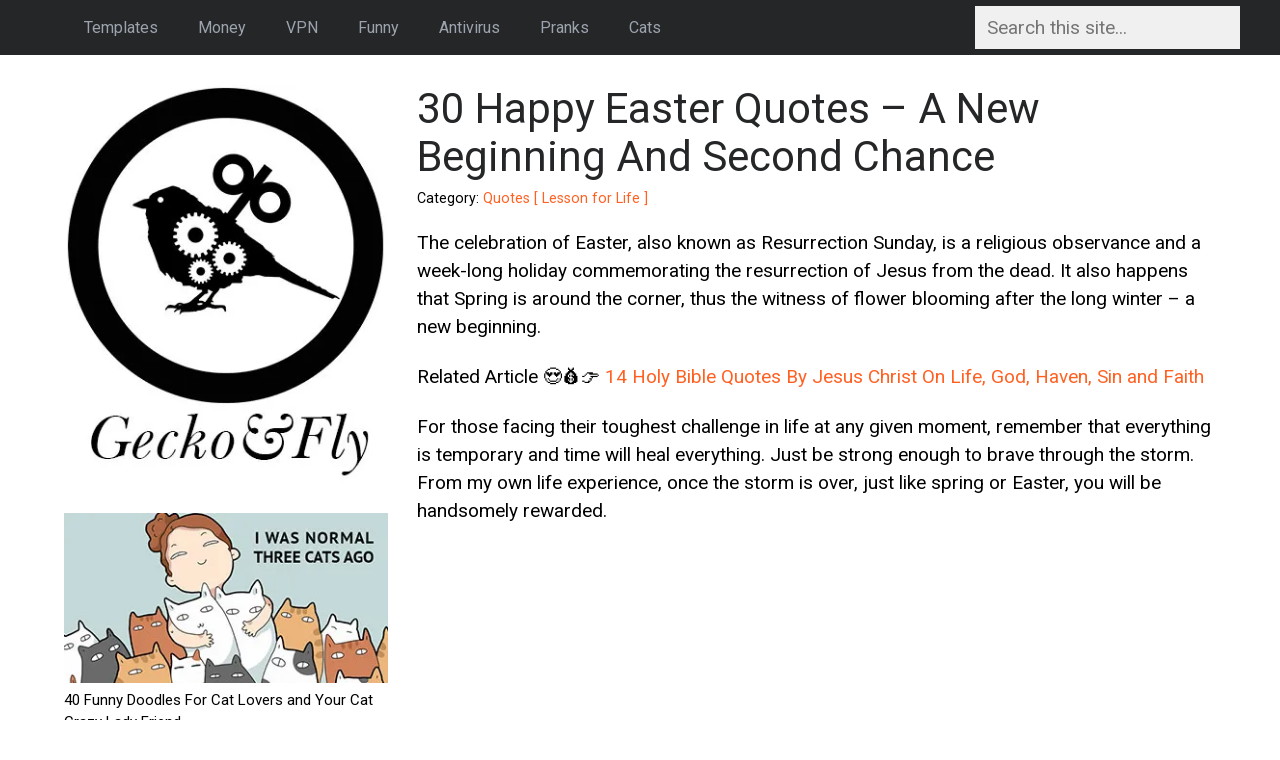

--- FILE ---
content_type: text/html; charset=UTF-8
request_url: https://www.geckoandfly.com/32301/easter-quotes/
body_size: 17745
content:
<!DOCTYPE html><html lang="en-US" prefix="og: http://ogp.me/ns# fb: http://ogp.me/ns/fb#"><head><meta charset="UTF-8"><meta name="viewport" content="width=device-width, initial-scale=1"><meta name='robots' content='index, follow, max-image-preview:large, max-snippet:-1, max-video-preview:-1' /> <style id="aoatfcss" media="all">html,body,div,span,h1,p,blockquote,a,em,ins,small,ul,li,form,label{border:0;font-family:inherit;font-size:100%;font-style:inherit;font-weight:inherit;margin:0;outline:0;padding:0;vertical-align:baseline}html{font-size:62.5%;overflow-y:scroll;-webkit-text-size-adjust:100%;-ms-text-size-adjust:100%}body{background:#fff}article,aside,header,main,nav{display:block}ul{list-style:none}blockquote:before,blockquote:after{content:""}blockquote{quotes:"" ""}a img{border:0}body,input{color:#000;font-family:'Roboto',sans-serif;font-size:19px;line-height:28px}h1{clear:both;margin:40px 0 10px;font-family:'Roboto',sans-serif;color:#242628}h1{font-size:42px;line-height:48px}p{margin-bottom:20px}ul{margin:0 0 20px 20px}ul li{margin:0 0 7px 40px}ul{list-style:inside disc;list-style-position:outside}li>ul{margin-bottom:0;margin-left:50px}blockquote{margin:20px 0;font-size:19px;line-height:32px}blockquote p:last-child{margin:0}small{font-size:75%}img{height:auto;max-width:100%}input{font-size:100%;margin:0;vertical-align:baseline;*vertical-align:middle}input{line-height:normal}input[type=search]{-webkit-appearance:textfield;-webkit-box-sizing:content-box;-moz-box-sizing:content-box;box-sizing:content-box}input[type=text],input[type=search]{color:#000;background:#f0f0f0;border:0;padding:10px 12px;margin:6px 0 0}a{text-decoration:none}a:link,a:visited{color:#ff6123;border-bottom:0 solid #e3e3e3}#primary .entry-content a:link{color:#ff6123;border-bottom:0 solid #e3e3e3}.sidebar-left a:link{color:#000;border-bottom:0 solid #e3e3e3}.sidebar-left a:visited{color:#000;border-bottom:0 solid #e3e3e3}.clearfix:after{content:".";display:block;padding-top:0;height:0;clear:both;visibility:hidden}.clearfix{display:inline-block}.clearfix{display:block}.inside{width:90%;max-width:1196px;margin:0 auto}.sidebar-left{width:28.09364548494983%;float:left}#primary-container{width:69.39799331103679%;float:right}#primary-menu .menu-header-search{float:right}#header{margin:0 0 30px}.site-branding{margin:0 0 20px}.site-branding a{margin:0;border:0}#top{background:#242628}.main-navigation{display:block}.main-navigation ul{list-style:none;margin:0}.main-navigation a{font-family:'Roboto',sans-serif;border:0;margin-bottom:0;color:#9da3ad}.main-navigation>ul>li>a{display:block;height:55px;line-height:55px;margin:0;padding:0 20px;font-size:16px}.sf-menu,.sf-menu *{margin:0;padding:0;list-style:none}.sf-menu li{position:relative}.sf-menu ul{position:absolute;display:none;top:100%;left:0;z-index:99;min-width:300px}.sf-menu>li{float:left}.sf-menu a{display:block;position:relative}.main-navigation .sub-menu{padding:5px 10px;background:#242628}.main-navigation .sub-menu li{float:none}.main-navigation .sub-menu li a{padding:10px 5px;font-size:12px}.main-navigation .sub-menu li:last-child a{border:0}.hentry{margin:0 0 30px}.entry-title{margin:0 0 10px}.meta-sep{padding:0 7px}.single-post .entry-title{margin:0}.single-post .entry-content{margin:0 0 40px}.single-post .entry-content-smallinfo{line-height:22px;padding-top:5px}.widget{margin:0 0 40px;font-size:15px;line-height:22px}@media only screen and (max-width:1280px){input[type=text],input[type=search]{width:100%}}@media only screen and (max-width:987px){input[type=text],input[type=search]{width:100%;display:none}}@media only screen and (min-width:769px){#mobile-search{content-visibility:hidden;display:none}#logo-mobile{content-visibility:hidden;display:none}}@media only screen and (max-width:769px){#mobile-search{padding:10px 0 15px}#logo-desktop{content-visibility:hidden;display:none}.widget{content-visibility:hidden;display:none}#top{padding:20px 0;content-visibility:hidden;display:none}#primary-menu{content-visibility:hidden;display:none}#header{margin:0 0 10px;content-visibility:hidden;display:none}h1{font-size:26px;line-height:30px}small{font-size:75%}input[type=text],input[type=search]{color:#666;background:#f0f0f0;border:0;padding:10px 12px;margin:6px 0 0;width:94%;display:inline;-webkit-appearance:none;border-radius:0}.sidebar-left #widgets{content-visibility:hidden;display:none}.site-branding{text-align:center;content-visibility:hidden;display:none}.site-branding img{margin:0 auto;width:30%;height:auto}#primary-container,#sidebar,.sidebar-left{width:100%;float:none}li>ul{margin-bottom:0;margin-left:30px}}@media only screen and (max-width:600px){.site-branding{content-visibility:hidden;display:none}input{-webkit-appearance:none;border-radius:0}}.geckodiv2{display:flex;align-items:center;flex-direction:column;justify-content:center;background-color:#242628;top:0;right:0;left:0;bottom:0}.geckodiv2>img{animation:1.8s infinite heartbeat}@keyframes heartbeat{0%{transform:scale(1)}25%{transform:scale(1.05)}50%{transform:scale(1)}75%{transform:scale(1.05)}100%{transform:scale(1)}}</style><link rel="stylesheet" media="print" onload="this.onload=null;this.media='all';" id="ao_optimized_gfonts" href="https://fonts.googleapis.com/css?family=Roboto:400,700%7CRoboto:400,700&amp;display=swap"><link rel="stylesheet" media="print" href="//cdn.geckoandfly.com/wp-content/cache/autoptimize/css/autoptimize_c7073c0b19a247d4fa6fc4208e4bca31.css" onload="this.onload=null;this.media='all';"><noscript id="aonoscrcss"><link media="all" href="//cdn.geckoandfly.com/wp-content/cache/autoptimize/css/autoptimize_c7073c0b19a247d4fa6fc4208e4bca31.css" rel="stylesheet"></noscript><title>30 Happy Easter Quotes - A New Beginning And Second Chance</title><meta name="description" content="The celebration of Easter, also known as Resurrection Sunday, is a religious observance and a week-long holiday commemorating the resurrection of Jesus" /><link rel="canonical" href="https://www.geckoandfly.com/32301/easter-quotes/" /> <script type="application/ld+json" class="yoast-schema-graph">{"@context":"https://schema.org","@graph":[{"@type":"Article","@id":"https://www.geckoandfly.com/32301/easter-quotes/#article","isPartOf":{"@id":"https://www.geckoandfly.com/32301/easter-quotes/"},"author":{"name":"Ngan Tengyuen","@id":"https://www.geckoandfly.com/#/schema/person/ffbcc726462bc9df4d61aabdf1cf1ba7"},"headline":"30 Happy Easter Quotes &#8211; A New Beginning And Second Chance","datePublished":"2025-01-13T16:16:19+00:00","dateModified":"2025-10-26T10:17:53+00:00","mainEntityOfPage":{"@id":"https://www.geckoandfly.com/32301/easter-quotes/"},"wordCount":897,"commentCount":0,"image":{"@id":"https://www.geckoandfly.com/32301/easter-quotes/#primaryimage"},"thumbnailUrl":"https://cdn.geckoandfly.com/wp-content/uploads/2019/04/530-easter.jpg","keywords":["show"],"articleSection":["Quotes [ Lesson for Life ]"],"inLanguage":"en-US","potentialAction":[{"@type":"CommentAction","name":"Comment","target":["https://www.geckoandfly.com/32301/easter-quotes/#respond"]}]},{"@type":"WebPage","@id":"https://www.geckoandfly.com/32301/easter-quotes/","url":"https://www.geckoandfly.com/32301/easter-quotes/","name":"30 Happy Easter Quotes - A New Beginning And Second Chance","isPartOf":{"@id":"https://www.geckoandfly.com/#website"},"primaryImageOfPage":{"@id":"https://www.geckoandfly.com/32301/easter-quotes/#primaryimage"},"image":{"@id":"https://www.geckoandfly.com/32301/easter-quotes/#primaryimage"},"thumbnailUrl":"https://cdn.geckoandfly.com/wp-content/uploads/2019/04/530-easter.jpg","datePublished":"2025-01-13T16:16:19+00:00","dateModified":"2025-10-26T10:17:53+00:00","author":{"@id":"https://www.geckoandfly.com/#/schema/person/ffbcc726462bc9df4d61aabdf1cf1ba7"},"description":"The celebration of Easter, also known as Resurrection Sunday, is a religious observance and a week-long holiday commemorating the resurrection of Jesus","breadcrumb":{"@id":"https://www.geckoandfly.com/32301/easter-quotes/#breadcrumb"},"inLanguage":"en-US","potentialAction":[{"@type":"ReadAction","target":["https://www.geckoandfly.com/32301/easter-quotes/"]}]},{"@type":"ImageObject","inLanguage":"en-US","@id":"https://www.geckoandfly.com/32301/easter-quotes/#primaryimage","url":"https://cdn.geckoandfly.com/wp-content/uploads/2019/04/530-easter.jpg","contentUrl":"https://cdn.geckoandfly.com/wp-content/uploads/2019/04/530-easter.jpg","width":530,"height":530,"caption":"Happy Easter Quotes - A New Beginning And Second Chance"},{"@type":"BreadcrumbList","@id":"https://www.geckoandfly.com/32301/easter-quotes/#breadcrumb","itemListElement":[{"@type":"ListItem","position":1,"name":"Quotes [ Lesson for Life ]","item":"https://www.geckoandfly.com/category/quotes/"},{"@type":"ListItem","position":2,"name":"30 Happy Easter Quotes &#8211; A New Beginning And Second Chance"}]},{"@type":"WebSite","@id":"https://www.geckoandfly.com/#website","url":"https://www.geckoandfly.com/","name":"GeckoandFly","description":"","potentialAction":[{"@type":"SearchAction","target":{"@type":"EntryPoint","urlTemplate":"https://www.geckoandfly.com/?s={search_term_string}"},"query-input":{"@type":"PropertyValueSpecification","valueRequired":true,"valueName":"search_term_string"}}],"inLanguage":"en-US"},{"@type":"Person","@id":"https://www.geckoandfly.com/#/schema/person/ffbcc726462bc9df4d61aabdf1cf1ba7","name":"Ngan Tengyuen","sameAs":["https://x.com/geckoandfly"]}]}</script> <link rel='dns-prefetch' href='//widgetlogic.org' /><link href='https://www.googleadservices.com' rel='preconnect' /><link href='https://adclick.g.doubleclick.net' rel='preconnect' /><link href='https://fonts.gstatic.com' crossorigin='anonymous' rel='preconnect' /><style id='wp-img-auto-sizes-contain-inline-css' type='text/css'>img:is([sizes=auto i],[sizes^="auto," i]){contain-intrinsic-size:3000px 1500px}
/*# sourceURL=wp-img-auto-sizes-contain-inline-css */</style><style id='classic-theme-styles-inline-css' type='text/css'>/*! This file is auto-generated */
.wp-block-button__link{color:#fff;background-color:#32373c;border-radius:9999px;box-shadow:none;text-decoration:none;padding:calc(.667em + 2px) calc(1.333em + 2px);font-size:1.125em}.wp-block-file__button{background:#32373c;color:#fff;text-decoration:none}
/*# sourceURL=/wp-includes/css/classic-themes.min.css */</style><noscript><link rel='stylesheet' href='https://www.geckoandfly.com/wp-content/plugins/yet-another-related-posts-plugin/includes/styles_thumbnails.css.php?width=120&#038;height=120&#038;ver=5.1.3' type='text/css' media='all' /></noscript><link rel='stylesheet' id='yarpp-thumbnails-yarpp-thumbnail-css' href='https://www.geckoandfly.com/wp-content/plugins/yet-another-related-posts-plugin/includes/styles_thumbnails.css.php?width=120&#038;height=120&#038;ver=5.1.3' type='text/css' media='print' onload="this.onload=null;this.media='all';" /><link rel="icon" href="https://cdn2.geckoandfly.com/wp-content/uploads/2021/04/favicon-120x120.png" sizes="32x32" /><link rel="icon" href="https://cdn.geckoandfly.com/wp-content/uploads/2021/04/favicon.png" sizes="192x192" /><link rel="apple-touch-icon" href="https://cdn.geckoandfly.com/wp-content/uploads/2021/04/favicon.png" /><meta name="msapplication-TileImage" content="https://cdn.geckoandfly.com/wp-content/uploads/2021/04/favicon.png" /><meta property="og:locale" content="en_US"/><meta property="og:site_name" content="GeckoandFly"/><meta property="og:title" content="30 Happy Easter Quotes - A New Beginning And Second Chance"/><meta property="og:url" content="https://www.geckoandfly.com/32301/easter-quotes/"/><meta property="og:type" content="article"/><meta property="og:description" content="The celebration of Easter, also known as Resurrection Sunday, is a religious observance and a week-long holiday commemorating the resurrection of Jesus"/><meta property="og:image" content="https://cdn4.geckoandfly.com/wp-content/uploads/2019/04/easter-christian-quotes-22.jpg"/><meta property="og:image:url" content="https://cdn4.geckoandfly.com/wp-content/uploads/2019/04/easter-christian-quotes-22.jpg"/><meta property="og:image:secure_url" content="https://cdn4.geckoandfly.com/wp-content/uploads/2019/04/easter-christian-quotes-22.jpg"/><meta property="article:published_time" content="2025-01-14T00:16:19+08:00"/><meta property="article:modified_time" content="2025-10-26T18:17:53+08:00" /><meta property="og:updated_time" content="2025-10-26T18:17:53+08:00" /><meta property="article:section" content="Quotes [ Lesson for Life ]"/><meta name="twitter:title" content="30 Happy Easter Quotes - A New Beginning And Second Chance"/><meta name="twitter:url" content="https://www.geckoandfly.com/32301/easter-quotes/"/><meta name="twitter:description" content="The celebration of Easter, also known as Resurrection Sunday, is a religious observance and a week-long holiday commemorating the resurrection of Jesus"/><meta name="twitter:image" content="https://cdn4.geckoandfly.com/wp-content/uploads/2019/04/easter-christian-quotes-22.jpg"/><meta name="twitter:card" content="summary_large_image"/><meta name="twitter:creator" content="@geckoandfly"/>  <script async src="https://pagead2.googlesyndication.com/pagead/js/adsbygoogle.js?client=ca-pub-8729195058859236" crossorigin="anonymous"></script> <noscript></noscript></head><body class="wp-singular post-template-default single single-post postid-32301 single-format-standard wp-theme-billboard"><div id="page" class="hfeed site"><header id="header" class="site-header" role="banner"><div id="top"><div class="inside"><nav id="site-navigation" class="main-navigation" role="navigation"><ul id="primary-menu" class="sf-menu clearfix"><li id="menu-item-34525" class="menu-item menu-item-type-taxonomy menu-item-object-category menu-item-has-children menu-item-34525"><a href="https://www.geckoandfly.com/category/templates/">Templates</a><ul class="sub-menu"><li id="menu-item-34527" class="menu-item menu-item-type-custom menu-item-object-custom menu-item-34527"><a href="https://www.geckoandfly.com/33518/free-powerpoint-presentation-templates/">Free PowerPoint Templates</a></li><li id="menu-item-34528" class="menu-item menu-item-type-custom menu-item-object-custom menu-item-34528"><a href="https://www.geckoandfly.com/4374/download-free-microsoft-office-resume-sample-and-cv-template/">Free Creative Resume / CV Templates</a></li><li id="menu-item-34529" class="menu-item menu-item-type-custom menu-item-object-custom menu-item-34529"><a href="https://www.geckoandfly.com/33972/free-instagram-stories-template/">Free Instagram Stories Templates</a></li></ul></li><li id="menu-item-22755" class="menu-item menu-item-type-post_type menu-item-object-post menu-item-has-children menu-item-22755"><a href="https://www.geckoandfly.com/14975/10-golden-rules-on-money-money-money/">Money</a><ul class="sub-menu"><li id="menu-item-16548" class="menu-item menu-item-type-custom menu-item-object-custom menu-item-16548"><a href="https://www.geckoandfly.com/34722/robo-advisor/">12 Robo-Advisor &#8211; Invest Stocks Guarantee Returns</a></li><li id="menu-item-16549" class="menu-item menu-item-type-custom menu-item-object-custom menu-item-16549"><a href="https://www.geckoandfly.com/16889/warren-buffet-advice-investment/">28 Warren Buffet&#8217;s Advice On Wealth</a></li><li id="menu-item-23433" class="menu-item menu-item-type-custom menu-item-object-custom menu-item-23433"><a href="https://www.geckoandfly.com/23403/best-internet-affiliate-marketing/">7 Affiliate Programs For Making Money Online</a></li></ul></li><li id="menu-item-12795" class="menu-item menu-item-type-custom menu-item-object-custom menu-item-has-children menu-item-12795"><a href="https://www.geckoandfly.com/category/computer-security/virtual-private-network/">VPN</a><ul class="sub-menu"><li id="menu-item-14319" class="menu-item menu-item-type-custom menu-item-object-custom menu-item-14319"><a href="https://www.geckoandfly.com/5717/best-vpn-free-uk-us-server-service/">16 Free VPN &#8211; Unlimited Bandwidth</a></li><li id="menu-item-14318" class="menu-item menu-item-type-custom menu-item-object-custom menu-item-14318"><a href="https://www.geckoandfly.com/36700/blockchain-dvpn/">8 Blockchain dVPN (Decentralized VPN)</a></li><li id="menu-item-16594" class="menu-item menu-item-type-custom menu-item-object-custom menu-item-16594"><a href="https://www.geckoandfly.com/26511/no-log-vpn-hide-ip-address-anonymous/">16 No Log No Tracking VPN</a></li></ul></li><li id="menu-item-13185" class="menu-item menu-item-type-custom menu-item-object-custom menu-item-has-children menu-item-13185"><a href="https://www.geckoandfly.com/search/sarcastic">Funny</a><ul class="sub-menu"><li id="menu-item-13186" class="menu-item menu-item-type-custom menu-item-object-custom menu-item-13186"><a href="https://www.geckoandfly.com/20934/sarcastic-quotes-annoying-boss-colleague-office/">43 Sarcastic Quotes For Your Boss</a></li><li id="menu-item-13187" class="menu-item menu-item-type-custom menu-item-object-custom menu-item-13187"><a href="https://www.geckoandfly.com/20811/funny-birthday-quotes/">33 Anonying Birthday Wishes For Friends</a></li><li id="menu-item-16592" class="menu-item menu-item-type-custom menu-item-object-custom menu-item-16592"><a href="https://www.geckoandfly.com/7063/how-to-delete-remove-and-block-a-friend-from-your-facebook-friends-list/">71 Insults To Use Before Un-Friending</a></li></ul></li><li id="menu-item-12797" class="menu-item menu-item-type-custom menu-item-object-custom menu-item-has-children menu-item-12797"><a href="https://www.geckoandfly.com/category/computer-security/free-antivirus/">Antivirus</a><ul class="sub-menu"><li id="menu-item-12806" class="menu-item menu-item-type-custom menu-item-object-custom menu-item-12806"><a href="https://www.geckoandfly.com/24224/antivirus-multi-engines/">4 Free Antivirus With 60 Multi-Engines</a></li><li id="menu-item-12804" class="menu-item menu-item-type-custom menu-item-object-custom menu-item-12804"><a href="https://www.geckoandfly.com/13133/6-best-freeware-antivirus-software-download/">11 Free Antivirus For Microsoft Windows</a></li><li id="menu-item-16590" class="menu-item menu-item-type-custom menu-item-object-custom menu-item-16590"><a href="https://www.geckoandfly.com/26984/home-router-vulnerability/">11 Router Scanners &#8211; Someone Hacked Your WiFi?</a></li></ul></li><li id="menu-item-12800" class="menu-item menu-item-type-custom menu-item-object-custom menu-item-has-children menu-item-12800"><a href="https://www.geckoandfly.com/category/lucky/">Pranks</a><ul class="sub-menu"><li id="menu-item-12954" class="menu-item menu-item-type-custom menu-item-object-custom menu-item-12954"><a href="https://www.geckoandfly.com/7468/original-apple-ipad-wallpaper-broken-and-shattered-screen-background/">24 Broken Screen Smartphone Wallpapers</a></li><li id="menu-item-13150" class="menu-item menu-item-type-custom menu-item-object-custom menu-item-13150"><a href="https://www.geckoandfly.com/993/what-is-wrong-with-her/">What is Wrong With Her?</a></li><li id="menu-item-16591" class="menu-item menu-item-type-custom menu-item-object-custom menu-item-16591"><a href="https://www.geckoandfly.com/15367/prank-weeping-angel-desktop-wallpaper/">Weeping Angel Desktop Prank</a></li></ul></li><li id="menu-item-18197" class="menu-item menu-item-type-custom menu-item-object-custom menu-item-has-children menu-item-18197"><a href="https://www.geckoandfly.com/category/lucky/cats/">Cats</a><ul class="sub-menu"><li id="menu-item-18198" class="menu-item menu-item-type-custom menu-item-object-custom menu-item-18198"><a href="https://www.geckoandfly.com/17716/40-funny-doodles-for-cat-lovers-and-your-cat-crazy-lady-friend/">40 Funny Cat Comic Drawings</a></li><li id="menu-item-18199" class="menu-item menu-item-type-custom menu-item-object-custom menu-item-18199"><a href="https://www.geckoandfly.com/12447/cat-optical-illusion/">10 Cat Optical Illusions</a></li><li id="menu-item-18200" class="menu-item menu-item-type-custom menu-item-object-custom menu-item-18200"><a href="https://www.geckoandfly.com/20918/beautiful-tombstone-quotes-pet-cat-dog/">12 Tombstone Quotes For Pets</a></li></ul></li><li class='menu-header-search'><form action='https://www.geckoandfly.com/' id='searchform' method='get'><input type='text' name='s' id='s' placeholder='Search this site...'></form></li></ul></nav></div></div></header><div id="content" class="site-content"><div class="inside clearfix"><div id="sidebar" class="sidebar-left"><div class="site-branding"><div id="logo-desktop"> <a href="https://www.geckoandfly.com/"> <picture> <source data-srcset="https://cdn4.geckoandfly.com/wp-content/themes/billboard/images/lazy_placeholder.gif" media="(max-width: 769px)"> <source type="image/webp" data-srcset="https://cdn3.geckoandfly.com/wp-content/themes/billboard/images/logo-new.webp"> <source type="image/jpeg" data-srcset="https://cdn3.geckoandfly.com/wp-content/themes/billboard/images/logo-new.jpg"> <noscript><img src="https://cdn3.geckoandfly.com/wp-content/themes/billboard/images/logo-new.jpg" alt="Geckoandfly logo" width="336" height="415" /></noscript><img class="lazyload" src='data:image/svg+xml,%3Csvg%20xmlns=%22http://www.w3.org/2000/svg%22%20viewBox=%220%200%20336%20415%22%3E%3C/svg%3E' data-src="https://cdn3.geckoandfly.com/wp-content/themes/billboard/images/logo-new.jpg" alt="Geckoandfly logo" width="336" height="415" /> </picture> </a></div></div><div id="mobile-search"><center><div id="logo-mobile"> <a href="https://www.geckoandfly.com/"> <picture> <source data-srcset="https://cdn4.geckoandfly.com/wp-content/themes/billboard/images/lazy_placeholder.gif" media="(min-width: 769px)"> <source type="image/webp" data-srcset="https://cdn.geckoandfly.com/wp-content/themes/billboard/images/mobilelogo.webp"> <source type="image/jpeg" data-srcset="https://cdn4.geckoandfly.com/wp-content/themes/billboard/images/mobilelogo.jpg"> <noscript><img src="https://cdn4.geckoandfly.com/wp-content/themes/billboard/images/mobilelogo.jpg" alt="Geckoandfly logo" width="768" height="158" /></noscript><img class="lazyload" src='data:image/svg+xml,%3Csvg%20xmlns=%22http://www.w3.org/2000/svg%22%20viewBox=%220%200%20768%20158%22%3E%3C/svg%3E' data-src="https://cdn4.geckoandfly.com/wp-content/themes/billboard/images/mobilelogo.jpg" alt="Geckoandfly logo" width="768" height="158" /> </picture> </a></div><form role="search" method="get" class="search-form" action="https://www.geckoandfly.com/"> <label> <input class="search-field" placeholder="Search this site..." value="" name="s" style="float:center; width:90%;display:inline" title="Search for:" type="search"> </label></form></center></div><div id="widgets"><aside id="custom_html-4" class="widget_text widget widget_custom_html"><div class="textwidget custom-html-widget"><p><a href="https://www.geckoandfly.com/17716/40-funny-doodles-for-cat-lovers-and-your-cat-crazy-lady-friend/"> <picture> <source type="image/webp" data-srcset="https://cdn3.geckoandfly.com/wp-content/themes/billboard/images/a-cats.webp"> <source type="image/jpeg" data-srcset="https://cdn.geckoandfly.com/wp-content/themes/billboard/images/a-cats.jpg"> <noscript><img src="https://cdn.geckoandfly.com/wp-content/themes/billboard/images/a-cats.jpg" alt="40 Funny Doodles For Cat Lovers and Your Cat Crazy Lady Friend" width="336" height="177" /></noscript><img class="lazyload" src='data:image/svg+xml,%3Csvg%20xmlns=%22http://www.w3.org/2000/svg%22%20viewBox=%220%200%20336%20177%22%3E%3C/svg%3E' data-src="https://cdn.geckoandfly.com/wp-content/themes/billboard/images/a-cats.jpg" alt="40 Funny Doodles For Cat Lovers and Your Cat Crazy Lady Friend" width="336" height="177" /></picture> 40 Funny Doodles For Cat Lovers and Your Cat Crazy Lady Friend</a></p><p><a href="https://www.geckoandfly.com/19714/quotes-cheating-boyfriend-lying-husband/"> <picture> <source type="image/webp" data-srcset="https://cdn4.geckoandfly.com/wp-content/themes/billboard/images/a-cheating.webp"> <source type="image/jpeg" data-srcset="https://cdn4.geckoandfly.com/wp-content/themes/billboard/images/a-cheating.jpg"> <noscript><img src="https://cdn4.geckoandfly.com/wp-content/themes/billboard/images/a-cheating.jpg" alt="60 Quotes On Cheating Boyfriend And Lying Husband" width="336" height="177" /></noscript><img class="lazyload" src='data:image/svg+xml,%3Csvg%20xmlns=%22http://www.w3.org/2000/svg%22%20viewBox=%220%200%20336%20177%22%3E%3C/svg%3E' data-src="https://cdn4.geckoandfly.com/wp-content/themes/billboard/images/a-cheating.jpg" alt="60 Quotes On Cheating Boyfriend And Lying Husband" width="336" height="177" /></picture> 60 Quotes On Cheating Boyfriend And Lying Husband</a></p><p><a href="https://www.geckoandfly.com/37470/make-best-paper-planes/"> <picture> <source type="image/webp" data-srcset="https://cdn2.geckoandfly.com/wp-content/themes/billboard/images/a-paperplane.webp"> <source type="image/jpeg" data-srcset="https://cdn.geckoandfly.com/wp-content/themes/billboard/images/a-paperplane.jpg"> <noscript><img src="https://cdn.geckoandfly.com/wp-content/themes/billboard/images/a-paperplane.jpg" alt="8 Sites With 100+ Paper Plane Instructions – Make The Best Paper Airplanes" width="336" height="177" /></noscript><img class="lazyload" src='data:image/svg+xml,%3Csvg%20xmlns=%22http://www.w3.org/2000/svg%22%20viewBox=%220%200%20336%20177%22%3E%3C/svg%3E' data-src="https://cdn.geckoandfly.com/wp-content/themes/billboard/images/a-paperplane.jpg" alt="8 Sites With 100+ Paper Plane Instructions – Make The Best Paper Airplanes" width="336" height="177" /></picture> 8 Sites With 100+ Paper Plane Instructions – Make The Best Paper Airplanes</a></p><p><a href="https://www.geckoandfly.com/38070/minecraft-alternatives/"> <picture> <source type="image/webp" data-srcset="https://cdn4.geckoandfly.com/wp-content/themes/billboard/images/a-minecraft.webp"> <source type="image/jpeg" data-srcset="https://cdn3.geckoandfly.com/wp-content/themes/billboard/images/a-minecraft.jpg"> <noscript><img src="https://cdn3.geckoandfly.com/wp-content/themes/billboard/images/a-minecraft.jpg" alt="8 Free Minecraft Alternatives Worth Playing" width="336" height="177" /></noscript><img class="lazyload" src='data:image/svg+xml,%3Csvg%20xmlns=%22http://www.w3.org/2000/svg%22%20viewBox=%220%200%20336%20177%22%3E%3C/svg%3E' data-src="https://cdn3.geckoandfly.com/wp-content/themes/billboard/images/a-minecraft.jpg" alt="8 Free Minecraft Alternatives Worth Playing" width="336" height="177" /></picture> 8 Free Minecraft Alternatives Worth Playing</a></p><p><a href="https://www.geckoandfly.com/37097/travel-esim/"> <picture> <source type="image/webp" data-srcset="https://cdn.geckoandfly.com/wp-content/themes/billboard/images/a-esim.webp"> <source type="image/jpeg" data-srcset="https://cdn3.geckoandfly.com/wp-content/themes/billboard/images/a-esim.jpg"> <noscript><img src="https://cdn3.geckoandfly.com/wp-content/themes/billboard/images/a-esim.jpg" alt="20 Best Travel eSIMs For Unlimited International Roaming" width="336" height="177" /></noscript><img class="lazyload" src='data:image/svg+xml,%3Csvg%20xmlns=%22http://www.w3.org/2000/svg%22%20viewBox=%220%200%20336%20177%22%3E%3C/svg%3E' data-src="https://cdn3.geckoandfly.com/wp-content/themes/billboard/images/a-esim.jpg" alt="20 Best Travel eSIMs For Unlimited International Roaming" width="336" height="177" /></picture> 20 Best Travel eSIMs For Unlimited International Roaming</a></p><p><a href="https://www.geckoandfly.com/22552/get-better-wifi/"> <picture> <source type="image/webp" data-srcset="https://cdn2.geckoandfly.com/wp-content/themes/billboard/images/a-boost-wifi.webp"> <source type="image/jpeg" data-srcset="https://cdn4.geckoandfly.com/wp-content/themes/billboard/images/a-boost-wifi.jpg"> <noscript><img src="https://cdn4.geckoandfly.com/wp-content/themes/billboard/images/a-boost-wifi.jpg" alt="6 Tips To Get 5x Better Wifi Signal And Boost Speed" width="336" height="177" /></noscript><img class="lazyload" src='data:image/svg+xml,%3Csvg%20xmlns=%22http://www.w3.org/2000/svg%22%20viewBox=%220%200%20336%20177%22%3E%3C/svg%3E' data-src="https://cdn4.geckoandfly.com/wp-content/themes/billboard/images/a-boost-wifi.jpg" alt="6 Tips To Get 5x Better Wifi Signal And Boost Speed" width="336" height="177" /></picture> 6 Tips To Get 5x Better Wifi Signal And Boost Speed</a></p><p><a href="https://www.geckoandfly.com/1875/how-to-recover-your-lost-or-stolen-laptop/"> <picture> <source type="image/webp" data-srcset="https://cdn3.geckoandfly.com/wp-content/themes/billboard/images/a-stolen-laptop.webp"> <source type="image/jpeg" data-srcset="https://cdn4.geckoandfly.com/wp-content/themes/billboard/images/a-stolen-laptop.jpg"> <noscript><img src="https://cdn4.geckoandfly.com/wp-content/themes/billboard/images/a-stolen-laptop.jpg" alt="5 Laptop Theft Recovering Software With GPS Location Tracking And SpyCam" width="336" height="177" /></noscript><img class="lazyload" src='data:image/svg+xml,%3Csvg%20xmlns=%22http://www.w3.org/2000/svg%22%20viewBox=%220%200%20336%20177%22%3E%3C/svg%3E' data-src="https://cdn4.geckoandfly.com/wp-content/themes/billboard/images/a-stolen-laptop.jpg" alt="5 Laptop Theft Recovering Software With GPS Location Tracking And SpyCam" width="336" height="177" /></picture> 5 Laptop Theft Recovering Software With GPS Location Tracking And SpyCam</a></p><p><a href="https://www.geckoandfly.com/23281/virtual-phone-number-ios-android-smartphones/"> <picture> <source type="image/webp" data-srcset="https://cdn2.geckoandfly.com/wp-content/themes/billboard/images/a-virtual-sim.webp"> <source type="image/jpeg" data-srcset="https://cdn.geckoandfly.com/wp-content/themes/billboard/images/a-virtual-sim.jpg"> <noscript><img src="https://cdn.geckoandfly.com/wp-content/themes/billboard/images/a-virtual-sim.jpg" alt="16 Virtual SIM Phone Number Apps For iOS And Android Smartphones" width="336" height="177" /></noscript><img class="lazyload" src='data:image/svg+xml,%3Csvg%20xmlns=%22http://www.w3.org/2000/svg%22%20viewBox=%220%200%20336%20177%22%3E%3C/svg%3E' data-src="https://cdn.geckoandfly.com/wp-content/themes/billboard/images/a-virtual-sim.jpg" alt="16 Virtual SIM Phone Number Apps For iOS And Android Smartphones" width="336" height="177" /></picture> 16 Virtual SIM Phone Number Apps For iOS And Android Smartphones</a></p><p><a href="https://www.geckoandfly.com/20747/best-vpn-gaming-no-lags-0-packet-loss-reduce-ping-ms/"> <picture> <source type="image/webp" data-srcset="https://cdn.geckoandfly.com/wp-content/themes/billboard/images/a-vpn-gaming.webp"> <source type="image/jpeg" data-srcset="https://cdn3.geckoandfly.com/wp-content/themes/billboard/images/a-vpn-gaming.jpg"> <noscript><img src="https://cdn3.geckoandfly.com/wp-content/themes/billboard/images/a-vpn-gaming.jpg" alt="9 Best Gaming VPN – No Lags, 0% Packet Loss And Reduce Ping ms" width="336" height="177" /></noscript><img class="lazyload" src='data:image/svg+xml,%3Csvg%20xmlns=%22http://www.w3.org/2000/svg%22%20viewBox=%220%200%20336%20177%22%3E%3C/svg%3E' data-src="https://cdn3.geckoandfly.com/wp-content/themes/billboard/images/a-vpn-gaming.jpg" alt="9 Best Gaming VPN – No Lags, 0% Packet Loss And Reduce Ping ms" width="336" height="177" /></picture> 9 Best Gaming VPN – No Lags, 0% Packet Loss And Reduce Ping ms</a></p><p><a href="https://www.geckoandfly.com/12946/7-free-android-apps-track-lost-stolen-smartphone-2/"> <picture> <source type="image/webp" data-srcset="https://cdn.geckoandfly.com/wp-content/themes/billboard/images/a-stolen-smartphone.webp"> <source type="image/jpeg" data-srcset="https://cdn.geckoandfly.com/wp-content/themes/billboard/images/a-stolen-smartphone.jpg"> <noscript><img src="https://cdn.geckoandfly.com/wp-content/themes/billboard/images/a-stolen-smartphone.jpg" alt="4 Free Apps To Find, Spy And Track Stolen Android Smartphone" width="336" height="177" /></noscript><img class="lazyload" src='data:image/svg+xml,%3Csvg%20xmlns=%22http://www.w3.org/2000/svg%22%20viewBox=%220%200%20336%20177%22%3E%3C/svg%3E' data-src="https://cdn.geckoandfly.com/wp-content/themes/billboard/images/a-stolen-smartphone.jpg" alt="4 Free Apps To Find, Spy And Track Stolen Android Smartphone" width="336" height="177" /></picture> 4 Free Apps To Find, Spy And Track Stolen Android Smartphone</a></p><p><a href="https://www.geckoandfly.com/23486/gps-app-tracking-child-abduction-kidnapping/"> <picture> <source type="image/webp" data-srcset="https://cdn.geckoandfly.com/wp-content/themes/billboard/images/a-kidnapped.webp"> <source type="image/jpeg" data-srcset="https://cdn3.geckoandfly.com/wp-content/themes/billboard/images/a-kidnapped.jpg"> <noscript><img src="https://cdn3.geckoandfly.com/wp-content/themes/billboard/images/a-kidnapped.jpg" alt="6 Child GPS Tracker Apps – Locate Missing / Kidnapped Victims" width="336" height="177" /></noscript><img class="lazyload" src='data:image/svg+xml,%3Csvg%20xmlns=%22http://www.w3.org/2000/svg%22%20viewBox=%220%200%20336%20177%22%3E%3C/svg%3E' data-src="https://cdn3.geckoandfly.com/wp-content/themes/billboard/images/a-kidnapped.jpg" alt="6 Child GPS Tracker Apps – Locate Missing / Kidnapped Victims" width="336" height="177" /></picture> 6 Child GPS Tracker Apps – Locate Missing / Kidnapped Victims</a></p><p><a href="https://www.geckoandfly.com/8523/free-norton-antivirus-and-internet-security-2011-90-days-trial/"> <picture> <source type="image/webp" data-srcset="https://cdn2.geckoandfly.com/wp-content/themes/billboard/images/a-norton.webp"> <source type="image/jpeg" data-srcset="https://cdn.geckoandfly.com/wp-content/themes/billboard/images/a-norton.jpg"> <noscript><img src="https://cdn.geckoandfly.com/wp-content/themes/billboard/images/a-norton.jpg" alt="Download FREE Norton 360 Standard, Deluxe, Premium, and Antivirus Plus 30 to 90 Days Trial" width="336" height="177" /></noscript><img class="lazyload" src='data:image/svg+xml,%3Csvg%20xmlns=%22http://www.w3.org/2000/svg%22%20viewBox=%220%200%20336%20177%22%3E%3C/svg%3E' data-src="https://cdn.geckoandfly.com/wp-content/themes/billboard/images/a-norton.jpg" alt="Download FREE Norton 360 Standard, Deluxe, Premium, and Antivirus Plus 30 to 90 Days Trial" width="336" height="177" /></picture> Download FREE Norton 360 Standard, Deluxe, Premium, and Antivirus Plus 30 to 90 Days Trial</a></p><p><a href="https://www.geckoandfly.com/13133/6-best-freeware-antivirus-software-download/"> <picture> <source type="image/webp" data-srcset="https://cdn4.geckoandfly.com/wp-content/themes/billboard/images/a-top-antivirus.webp"> <source type="image/jpeg" data-srcset="https://cdn4.geckoandfly.com/wp-content/themes/billboard/images/a-top-antivirus.jpg"> <noscript><img src="https://cdn4.geckoandfly.com/wp-content/themes/billboard/images/a-top-antivirus.jpg" alt="11 Free Antivirus For Microsoft Windows" width="336" height="177" /></noscript><img class="lazyload" src='data:image/svg+xml,%3Csvg%20xmlns=%22http://www.w3.org/2000/svg%22%20viewBox=%220%200%20336%20177%22%3E%3C/svg%3E' data-src="https://cdn4.geckoandfly.com/wp-content/themes/billboard/images/a-top-antivirus.jpg" alt="11 Free Antivirus For Microsoft Windows" width="336" height="177" /></picture> 11 Free Antivirus For Microsoft Windows</a></p><p><a href="https://www.geckoandfly.com/8313/download-free-avg/"> <picture> <source type="image/webp" data-srcset="https://cdn3.geckoandfly.com/wp-content/themes/billboard/images/a-avg-2.webp"> <source type="image/jpeg" data-srcset="https://cdn2.geckoandfly.com/wp-content/themes/billboard/images/a-avg-2.jpg"> <noscript><img src="https://cdn2.geckoandfly.com/wp-content/themes/billboard/images/a-avg-2.jpg" alt="Download FREE AVG Antivirus and Internet Security 30 to 365 Days Trial" width="336" height="177" /></noscript><img class="lazyload" src='data:image/svg+xml,%3Csvg%20xmlns=%22http://www.w3.org/2000/svg%22%20viewBox=%220%200%20336%20177%22%3E%3C/svg%3E' data-src="https://cdn2.geckoandfly.com/wp-content/themes/billboard/images/a-avg-2.jpg" alt="Download FREE AVG Antivirus and Internet Security 30 to 365 Days Trial" width="336" height="177" /></picture> Download FREE AVG Antivirus and Internet Security 30 to 365 Days Trial</a></p><p><a href="https://www.geckoandfly.com/3929/download-the-best-mac-os-x-anti-spyware-and-anti-virus-software-for-free/"> <picture> <source type="image/webp" data-srcset="https://cdn3.geckoandfly.com/wp-content/themes/billboard/images/a-mac-virus.webp"> <source type="image/jpeg" data-srcset="https://cdn2.geckoandfly.com/wp-content/themes/billboard/images/a-mac-virus.jpg"> <noscript><img src="https://cdn2.geckoandfly.com/wp-content/themes/billboard/images/a-mac-virus.jpg" alt="17 Free And Paid macOS Antivirus Firewall Security Apps" width="336" height="177" /></noscript><img class="lazyload" src='data:image/svg+xml,%3Csvg%20xmlns=%22http://www.w3.org/2000/svg%22%20viewBox=%220%200%20336%20177%22%3E%3C/svg%3E' data-src="https://cdn2.geckoandfly.com/wp-content/themes/billboard/images/a-mac-virus.jpg" alt="17 Free And Paid macOS Antivirus Firewall Security Apps" width="336" height="177" /></picture> 17 Free And Paid macOS Antivirus Firewall Security Apps</a></p><p><a href="https://www.geckoandfly.com/10294/kaspersky-free-antivirus/"> <picture> <source type="image/webp" data-srcset="https://cdn2.geckoandfly.com/wp-content/themes/billboard/images/a-kaspersky-2.webp"> <source type="image/jpeg" data-srcset="https://cdn2.geckoandfly.com/wp-content/themes/billboard/images/a-kaspersky-2.jpg"> <noscript><img src="https://cdn2.geckoandfly.com/wp-content/themes/billboard/images/a-kaspersky-2.jpg" alt="Download FREE Kaspersky Standard, Plus, and Premium Antivirus 30 Days Trial" width="336" height="177" /></noscript><img class="lazyload" src='data:image/svg+xml,%3Csvg%20xmlns=%22http://www.w3.org/2000/svg%22%20viewBox=%220%200%20336%20177%22%3E%3C/svg%3E' data-src="https://cdn2.geckoandfly.com/wp-content/themes/billboard/images/a-kaspersky-2.jpg" alt="Download FREE Kaspersky Standard, Plus, and Premium Antivirus 30 Days Trial" width="336" height="177" /></picture> Download FREE Kaspersky Standard, Plus, and Premium Antivirus 30 Days Trial</a></p></div></aside></div></div><div id="primary-container"><div id="primary" class="content-area"><main id="main" class="site-main" role="main"><article id="post-32301" class="post-32301 post type-post status-publish format-standard has-post-thumbnail hentry category-quotes tag-show"><header class="entry-header"><h1 class="entry-title"> 30 Happy Easter Quotes &#8211; A New Beginning And Second Chance</h1></header><div class="entry-content"><div class="entry-content-smallinfo"><p><small>Category: <span><span><a href="https://www.geckoandfly.com/category/quotes/">Quotes [ Lesson for Life ]</a></span></span></small></p></div><p>The celebration of Easter, also known as Resurrection Sunday, is a religious observance and a week-long holiday commemorating the resurrection of Jesus from the dead. It also happens that Spring is around the corner, thus the witness of flower blooming after the long winter &#8211; a new beginning.</p><!-- noptimize -->
<!-- Gecko Responsive -->

<style type="text/css">
ins.adsbygoogle[data-ad-status='unfilled'] {display: none !important;}
.adslot_1 { display:inline-block;width:336px;height:280px; }
@media (max-width:800px) { .adslot_1 {display:inline-block;width:100%;height:250px;} }
</style>
<ins class="adsbygoogle adslot_1"
     data-ad-client="ca-pub-8729195058859236"
     data-ad-slot="8854765944"
     data-full-width-responsive="true"></ins>
<script>
(adsbygoogle = window.adsbygoogle || []).push({});
</script>
<!--/noptimize--><blockquote><p>Related Article 😍💰👉 <a href="https://www.geckoandfly.com/18567/holy-bible-quotes-jesus-christ-life-god-haven-sin-faith/" >14 Holy Bible Quotes By Jesus Christ On Life, God, Haven, Sin and Faith</a></p></blockquote><p>For those facing their toughest challenge in life at any given moment, remember that everything is temporary and time will heal everything. Just be strong enough to brave through the storm. From my own life experience, once the storm is over, just like spring or Easter, you will be handsomely rewarded.</p><div class='embed-container'><iframe loading="lazy" width="100%" height="467" src="https://www.youtube.com/embed/jx_65lT1pUc" frameborder="0" allowfullscreen></iframe></div><p>The complete Holy Bible full audiobook, God creates the universe and fashions humans in His own image and places them in a perfect environment. The humans rebel against God and lose their paradise. The rebellion gets so bad that God wipes out humanity with a flood, but He graciously preserves Noah and his family. Later, God chooses and blesses the family of Abraham, Isaac, and Jacob (or Israel) and promises them a land for their many descendants. Through this family God plans to bring a Savior to reconcile the sinful world to Himself.</p><!-- noptimize -->
<!-- Gecko Responsive 3 -->

<style type="text/css">
ins.adsbygoogle[data-ad-status='unfilled'] {display: none !important;}
.adslot_2 { display:inline-block;width:336px;height:280px;}
@media (max-width:800px) { .adslot_2 {display:inline-block;width:100%;height:280px;} }
</style>
<ins class="adsbygoogle adslot_2"
     data-ad-client="ca-pub-8729195058859236"
     data-ad-slot="8761042340"
     data-full-width-responsive="true"></ins>
<script>
(adsbygoogle = window.adsbygoogle || []).push({});
</script>
<!--/noptimize--><p><img fetchpriority="high" decoding="async" src="https://cdn2.geckoandfly.com/wp-content/uploads/2025/02/easter.jpg" alt="HP Printable's Easter cards and crafts Banner" width="830" height="358" class="alignnone size-full wp-image-38704" srcset="https://cdn.geckoandfly.com/wp-content/uploads/2025/02/easter.jpg 830w, https://cdn.geckoandfly.com/wp-content/uploads/2025/02/easter-600x259.jpg 600w, https://cdn.geckoandfly.com/wp-content/uploads/2025/02/easter-768x331.jpg 768w" sizes="(max-width: 830px) 100vw, 830px" /></p><p>If you are looking for printable Easter crafts, look no further than <a href="https://printables.hp.com/us/en/collections/easter">HP Printable&#8217;s Easter cards and crafts</a>. You do not need a HP printer to download the PDF, they are made available for everyone. You can print stickers, bunny baskets, coloring pages, easter posters, easter flyers, decoration, and many more.</p><div style="clear:both; margin-top:1em; margin-bottom:1em;"><a href="https://www.geckoandfly.com/19714/quotes-cheating-boyfriend-lying-husband/" target="_blank" rel="dofollow" class="u211a60be7bbe93fff12845fd72dd4136"><style>.u211a60be7bbe93fff12845fd72dd4136 { padding:0px; margin: 0; padding-top:1em!important; padding-bottom:1em!important; width:100%; display: block; font-weight:bold; background-color:#FFFFFF; border:0!important; border-left:4px solid #FFFFFF!important; text-decoration:none; } .u211a60be7bbe93fff12845fd72dd4136:active, .u211a60be7bbe93fff12845fd72dd4136:hover { opacity: 1; transition: opacity 250ms; webkit-transition: opacity 250ms; text-decoration:none; } .u211a60be7bbe93fff12845fd72dd4136 { transition: background-color 250ms; webkit-transition: background-color 250ms; opacity: 1; transition: opacity 250ms; webkit-transition: opacity 250ms; } .u211a60be7bbe93fff12845fd72dd4136 .ctaText { font-weight:bold; color:#000000; text-decoration:none; font-size: 19px; } .u211a60be7bbe93fff12845fd72dd4136 .postTitle { color:#3498DB; text-decoration: underline!important; font-size: 19px; } .u211a60be7bbe93fff12845fd72dd4136:hover .postTitle { text-decoration: underline!important; }</style><div style="padding-left:0em; padding-right:1em;"><span class="ctaText">See More 😍💰👉</span>&nbsp; <span class="postTitle">60 Quotes On Cheating Boyfriend And Lying Husband</span></div></a></div><p><a href="https://cdn3.geckoandfly.com/wp-content/uploads/2019/04/easter-christian-quotes-01.jpg"><noscript><img decoding="async" class="alignnone size-large wp-image-32302" src="https://cdn3.geckoandfly.com/wp-content/uploads/2019/04/easter-christian-quotes-01-830x467.jpg" alt="We were old sinners—but when they came to Christ they are not sinners anymore. - Joel Osteen" width="830" height="467" srcset="https://cdn3.geckoandfly.com/wp-content/uploads/2019/04/easter-christian-quotes-01-830x467.jpg 830w, https://cdn3.geckoandfly.com/wp-content/uploads/2019/04/easter-christian-quotes-01-600x338.jpg 600w, https://cdn3.geckoandfly.com/wp-content/uploads/2019/04/easter-christian-quotes-01-768x432.jpg 768w, https://cdn3.geckoandfly.com/wp-content/uploads/2019/04/easter-christian-quotes-01.jpg 1920w" sizes="(max-width: 830px) 100vw, 830px" /></noscript><img decoding="async" class="lazyload alignnone size-large wp-image-32302" src='data:image/svg+xml,%3Csvg%20xmlns=%22http://www.w3.org/2000/svg%22%20viewBox=%220%200%20830%20467%22%3E%3C/svg%3E' data-src="https://cdn3.geckoandfly.com/wp-content/uploads/2019/04/easter-christian-quotes-01-830x467.jpg" alt="We were old sinners—but when they came to Christ they are not sinners anymore. - Joel Osteen" width="830" height="467" data-srcset="https://cdn3.geckoandfly.com/wp-content/uploads/2019/04/easter-christian-quotes-01-830x467.jpg 830w, https://cdn3.geckoandfly.com/wp-content/uploads/2019/04/easter-christian-quotes-01-600x338.jpg 600w, https://cdn3.geckoandfly.com/wp-content/uploads/2019/04/easter-christian-quotes-01-768x432.jpg 768w, https://cdn3.geckoandfly.com/wp-content/uploads/2019/04/easter-christian-quotes-01.jpg 1920w" data-sizes="(max-width: 830px) 100vw, 830px" /></a><br /> We were old sinners—but when they came to Christ they are not sinners anymore. &#8211; Joel Osteen</p><p><a href="https://cdn.geckoandfly.com/wp-content/uploads/2019/04/easter-christian-quotes-02.jpg"><noscript><img decoding="async" class="alignnone size-large wp-image-32303" src="https://cdn4.geckoandfly.com/wp-content/uploads/2019/04/easter-christian-quotes-02-830x467.jpg" alt="The story of Easter is the story of God’s wonderful window of divine surprise. - Carl Knudsen" width="830" height="467" srcset="https://cdn3.geckoandfly.com/wp-content/uploads/2019/04/easter-christian-quotes-02-830x467.jpg 830w, https://cdn3.geckoandfly.com/wp-content/uploads/2019/04/easter-christian-quotes-02-600x338.jpg 600w, https://cdn3.geckoandfly.com/wp-content/uploads/2019/04/easter-christian-quotes-02-768x432.jpg 768w, https://cdn3.geckoandfly.com/wp-content/uploads/2019/04/easter-christian-quotes-02.jpg 1920w" sizes="(max-width: 830px) 100vw, 830px" /></noscript><img decoding="async" class="lazyload alignnone size-large wp-image-32303" src='data:image/svg+xml,%3Csvg%20xmlns=%22http://www.w3.org/2000/svg%22%20viewBox=%220%200%20830%20467%22%3E%3C/svg%3E' data-src="https://cdn4.geckoandfly.com/wp-content/uploads/2019/04/easter-christian-quotes-02-830x467.jpg" alt="The story of Easter is the story of God’s wonderful window of divine surprise. - Carl Knudsen" width="830" height="467" data-srcset="https://cdn3.geckoandfly.com/wp-content/uploads/2019/04/easter-christian-quotes-02-830x467.jpg 830w, https://cdn3.geckoandfly.com/wp-content/uploads/2019/04/easter-christian-quotes-02-600x338.jpg 600w, https://cdn3.geckoandfly.com/wp-content/uploads/2019/04/easter-christian-quotes-02-768x432.jpg 768w, https://cdn3.geckoandfly.com/wp-content/uploads/2019/04/easter-christian-quotes-02.jpg 1920w" data-sizes="(max-width: 830px) 100vw, 830px" /></a><br /> The story of Easter is the story of God’s wonderful window of divine surprise. &#8211; Carl Knudsen</p><p><a href="https://cdn.geckoandfly.com/wp-content/uploads/2019/04/easter-christian-quotes-03.jpg"><noscript><img decoding="async" class="alignnone size-large wp-image-32304" src="https://cdn4.geckoandfly.com/wp-content/uploads/2019/04/easter-christian-quotes-03-830x467.jpg" alt="The resurrection gives my life meaning and direction and the opportunity to start over no matter what my circumstances. - Robert Flatt" width="830" height="467" srcset="https://cdn.geckoandfly.com/wp-content/uploads/2019/04/easter-christian-quotes-03-830x467.jpg 830w, https://cdn.geckoandfly.com/wp-content/uploads/2019/04/easter-christian-quotes-03-600x338.jpg 600w, https://cdn.geckoandfly.com/wp-content/uploads/2019/04/easter-christian-quotes-03-768x432.jpg 768w, https://cdn.geckoandfly.com/wp-content/uploads/2019/04/easter-christian-quotes-03.jpg 1920w" sizes="(max-width: 830px) 100vw, 830px" /></noscript><img decoding="async" class="lazyload alignnone size-large wp-image-32304" src='data:image/svg+xml,%3Csvg%20xmlns=%22http://www.w3.org/2000/svg%22%20viewBox=%220%200%20830%20467%22%3E%3C/svg%3E' data-src="https://cdn4.geckoandfly.com/wp-content/uploads/2019/04/easter-christian-quotes-03-830x467.jpg" alt="The resurrection gives my life meaning and direction and the opportunity to start over no matter what my circumstances. - Robert Flatt" width="830" height="467" data-srcset="https://cdn.geckoandfly.com/wp-content/uploads/2019/04/easter-christian-quotes-03-830x467.jpg 830w, https://cdn.geckoandfly.com/wp-content/uploads/2019/04/easter-christian-quotes-03-600x338.jpg 600w, https://cdn.geckoandfly.com/wp-content/uploads/2019/04/easter-christian-quotes-03-768x432.jpg 768w, https://cdn.geckoandfly.com/wp-content/uploads/2019/04/easter-christian-quotes-03.jpg 1920w" data-sizes="(max-width: 830px) 100vw, 830px" /></a><br /> The resurrection gives my life meaning and direction and the opportunity to start over no matter what my circumstances. &#8211; Robert Flatt</p><p><a href="https://cdn4.geckoandfly.com/wp-content/uploads/2019/04/easter-christian-quotes-04.jpg"><noscript><img decoding="async" class="alignnone size-large wp-image-32305" src="https://cdn.geckoandfly.com/wp-content/uploads/2019/04/easter-christian-quotes-04-830x467.jpg" alt="Let the resurrection joy lift us from loneliness and weakness and despair to strength and beauty and happiness. - Floyd W. Tomkins" width="830" height="467" srcset="https://cdn.geckoandfly.com/wp-content/uploads/2019/04/easter-christian-quotes-04-830x467.jpg 830w, https://cdn.geckoandfly.com/wp-content/uploads/2019/04/easter-christian-quotes-04-600x338.jpg 600w, https://cdn.geckoandfly.com/wp-content/uploads/2019/04/easter-christian-quotes-04-768x432.jpg 768w, https://cdn.geckoandfly.com/wp-content/uploads/2019/04/easter-christian-quotes-04.jpg 1920w" sizes="(max-width: 830px) 100vw, 830px" /></noscript><img decoding="async" class="lazyload alignnone size-large wp-image-32305" src='data:image/svg+xml,%3Csvg%20xmlns=%22http://www.w3.org/2000/svg%22%20viewBox=%220%200%20830%20467%22%3E%3C/svg%3E' data-src="https://cdn.geckoandfly.com/wp-content/uploads/2019/04/easter-christian-quotes-04-830x467.jpg" alt="Let the resurrection joy lift us from loneliness and weakness and despair to strength and beauty and happiness. - Floyd W. Tomkins" width="830" height="467" data-srcset="https://cdn.geckoandfly.com/wp-content/uploads/2019/04/easter-christian-quotes-04-830x467.jpg 830w, https://cdn.geckoandfly.com/wp-content/uploads/2019/04/easter-christian-quotes-04-600x338.jpg 600w, https://cdn.geckoandfly.com/wp-content/uploads/2019/04/easter-christian-quotes-04-768x432.jpg 768w, https://cdn.geckoandfly.com/wp-content/uploads/2019/04/easter-christian-quotes-04.jpg 1920w" data-sizes="(max-width: 830px) 100vw, 830px" /></a><br /> Let the resurrection joy lift us from loneliness and weakness and despair to strength and beauty and happiness. &#8211; Floyd W. Tomkins</p><p><a href="https://cdn4.geckoandfly.com/wp-content/uploads/2019/04/easter-christian-quotes-05.jpg"><noscript><img decoding="async" class="alignnone size-large wp-image-32306" src="https://cdn.geckoandfly.com/wp-content/uploads/2019/04/easter-christian-quotes-05-830x467.jpg" alt="People come together with their families to celebrate Easter. What better way to celebrate than to spend a few hours going on the journey of Christ's life. - Roma Downey" width="830" height="467" srcset="https://cdn4.geckoandfly.com/wp-content/uploads/2019/04/easter-christian-quotes-05-830x467.jpg 830w, https://cdn4.geckoandfly.com/wp-content/uploads/2019/04/easter-christian-quotes-05-600x338.jpg 600w, https://cdn4.geckoandfly.com/wp-content/uploads/2019/04/easter-christian-quotes-05-768x432.jpg 768w, https://cdn4.geckoandfly.com/wp-content/uploads/2019/04/easter-christian-quotes-05.jpg 1920w" sizes="(max-width: 830px) 100vw, 830px" /></noscript><img decoding="async" class="lazyload alignnone size-large wp-image-32306" src='data:image/svg+xml,%3Csvg%20xmlns=%22http://www.w3.org/2000/svg%22%20viewBox=%220%200%20830%20467%22%3E%3C/svg%3E' data-src="https://cdn.geckoandfly.com/wp-content/uploads/2019/04/easter-christian-quotes-05-830x467.jpg" alt="People come together with their families to celebrate Easter. What better way to celebrate than to spend a few hours going on the journey of Christ's life. - Roma Downey" width="830" height="467" data-srcset="https://cdn4.geckoandfly.com/wp-content/uploads/2019/04/easter-christian-quotes-05-830x467.jpg 830w, https://cdn4.geckoandfly.com/wp-content/uploads/2019/04/easter-christian-quotes-05-600x338.jpg 600w, https://cdn4.geckoandfly.com/wp-content/uploads/2019/04/easter-christian-quotes-05-768x432.jpg 768w, https://cdn4.geckoandfly.com/wp-content/uploads/2019/04/easter-christian-quotes-05.jpg 1920w" data-sizes="(max-width: 830px) 100vw, 830px" /></a><br /> People come together with their families to celebrate Easter. What better way to celebrate than to spend a few hours going on the journey of Christ&#8217;s life. &#8211; Roma Downey</p><p><a href="https://cdn4.geckoandfly.com/wp-content/uploads/2019/04/easter-christian-quotes-06.jpg"><noscript><img decoding="async" class="alignnone size-large wp-image-32307" src="https://cdn4.geckoandfly.com/wp-content/uploads/2019/04/easter-christian-quotes-06-830x467.jpg" alt="I really do believe that God is love, one of deep affection and grace and forgiveness and inspiration. - William P. Young" width="830" height="467" srcset="https://cdn4.geckoandfly.com/wp-content/uploads/2019/04/easter-christian-quotes-06-830x467.jpg 830w, https://cdn4.geckoandfly.com/wp-content/uploads/2019/04/easter-christian-quotes-06-600x338.jpg 600w, https://cdn4.geckoandfly.com/wp-content/uploads/2019/04/easter-christian-quotes-06-768x432.jpg 768w, https://cdn4.geckoandfly.com/wp-content/uploads/2019/04/easter-christian-quotes-06.jpg 1920w" sizes="(max-width: 830px) 100vw, 830px" /></noscript><img decoding="async" class="lazyload alignnone size-large wp-image-32307" src='data:image/svg+xml,%3Csvg%20xmlns=%22http://www.w3.org/2000/svg%22%20viewBox=%220%200%20830%20467%22%3E%3C/svg%3E' data-src="https://cdn4.geckoandfly.com/wp-content/uploads/2019/04/easter-christian-quotes-06-830x467.jpg" alt="I really do believe that God is love, one of deep affection and grace and forgiveness and inspiration. - William P. Young" width="830" height="467" data-srcset="https://cdn4.geckoandfly.com/wp-content/uploads/2019/04/easter-christian-quotes-06-830x467.jpg 830w, https://cdn4.geckoandfly.com/wp-content/uploads/2019/04/easter-christian-quotes-06-600x338.jpg 600w, https://cdn4.geckoandfly.com/wp-content/uploads/2019/04/easter-christian-quotes-06-768x432.jpg 768w, https://cdn4.geckoandfly.com/wp-content/uploads/2019/04/easter-christian-quotes-06.jpg 1920w" data-sizes="(max-width: 830px) 100vw, 830px" /></a><br /> I really do believe that God is love, one of deep affection and grace and forgiveness and inspiration. &#8211; William P. Young</p><p><a href="https://cdn3.geckoandfly.com/wp-content/uploads/2019/04/easter-christian-quotes-07.jpg"><noscript><img decoding="async" class="alignnone size-large wp-image-32308" src="https://cdn2.geckoandfly.com/wp-content/uploads/2019/04/easter-christian-quotes-07-830x467.jpg" alt="Let every man and woman count himself immortal. Let him catch the revelation of Jesus in his resurrection. Let him say not merely, 'Christ is risen,' but 'I shall rise. - Phillips Brooks" width="830" height="467" srcset="https://cdn2.geckoandfly.com/wp-content/uploads/2019/04/easter-christian-quotes-07-830x467.jpg 830w, https://cdn2.geckoandfly.com/wp-content/uploads/2019/04/easter-christian-quotes-07-600x338.jpg 600w, https://cdn2.geckoandfly.com/wp-content/uploads/2019/04/easter-christian-quotes-07-768x432.jpg 768w, https://cdn2.geckoandfly.com/wp-content/uploads/2019/04/easter-christian-quotes-07.jpg 1920w" sizes="(max-width: 830px) 100vw, 830px" /></noscript><img decoding="async" class="lazyload alignnone size-large wp-image-32308" src='data:image/svg+xml,%3Csvg%20xmlns=%22http://www.w3.org/2000/svg%22%20viewBox=%220%200%20830%20467%22%3E%3C/svg%3E' data-src="https://cdn2.geckoandfly.com/wp-content/uploads/2019/04/easter-christian-quotes-07-830x467.jpg" alt="Let every man and woman count himself immortal. Let him catch the revelation of Jesus in his resurrection. Let him say not merely, 'Christ is risen,' but 'I shall rise. - Phillips Brooks" width="830" height="467" data-srcset="https://cdn2.geckoandfly.com/wp-content/uploads/2019/04/easter-christian-quotes-07-830x467.jpg 830w, https://cdn2.geckoandfly.com/wp-content/uploads/2019/04/easter-christian-quotes-07-600x338.jpg 600w, https://cdn2.geckoandfly.com/wp-content/uploads/2019/04/easter-christian-quotes-07-768x432.jpg 768w, https://cdn2.geckoandfly.com/wp-content/uploads/2019/04/easter-christian-quotes-07.jpg 1920w" data-sizes="(max-width: 830px) 100vw, 830px" /></a><br /> Let every man and woman count himself immortal. Let him catch the revelation of Jesus in his resurrection. Let him say not merely, &#8216;Christ is risen,&#8217; but &#8216;I shall rise. &#8211; Phillips Brooks</p><p><a href="https://cdn2.geckoandfly.com/wp-content/uploads/2019/04/easter-christian-quotes-08.jpg"><noscript><img decoding="async" class="alignnone size-large wp-image-32309" src="https://cdn4.geckoandfly.com/wp-content/uploads/2019/04/easter-christian-quotes-08-830x467.jpg" alt="Our Lord has written the promise of resurrection, not in books alone, but in every leaf in springtime. - Martin Luther" width="830" height="467" srcset="https://cdn4.geckoandfly.com/wp-content/uploads/2019/04/easter-christian-quotes-08-830x467.jpg 830w, https://cdn4.geckoandfly.com/wp-content/uploads/2019/04/easter-christian-quotes-08-600x338.jpg 600w, https://cdn4.geckoandfly.com/wp-content/uploads/2019/04/easter-christian-quotes-08-768x432.jpg 768w, https://cdn4.geckoandfly.com/wp-content/uploads/2019/04/easter-christian-quotes-08.jpg 1920w" sizes="(max-width: 830px) 100vw, 830px" /></noscript><img decoding="async" class="lazyload alignnone size-large wp-image-32309" src='data:image/svg+xml,%3Csvg%20xmlns=%22http://www.w3.org/2000/svg%22%20viewBox=%220%200%20830%20467%22%3E%3C/svg%3E' data-src="https://cdn4.geckoandfly.com/wp-content/uploads/2019/04/easter-christian-quotes-08-830x467.jpg" alt="Our Lord has written the promise of resurrection, not in books alone, but in every leaf in springtime. - Martin Luther" width="830" height="467" data-srcset="https://cdn4.geckoandfly.com/wp-content/uploads/2019/04/easter-christian-quotes-08-830x467.jpg 830w, https://cdn4.geckoandfly.com/wp-content/uploads/2019/04/easter-christian-quotes-08-600x338.jpg 600w, https://cdn4.geckoandfly.com/wp-content/uploads/2019/04/easter-christian-quotes-08-768x432.jpg 768w, https://cdn4.geckoandfly.com/wp-content/uploads/2019/04/easter-christian-quotes-08.jpg 1920w" data-sizes="(max-width: 830px) 100vw, 830px" /></a><br /> Our Lord has written the promise of resurrection, not in books alone, but in every leaf in springtime. &#8211; Martin Luther</p><p><a href="https://cdn4.geckoandfly.com/wp-content/uploads/2019/04/easter-christian-quotes-09.jpg"><noscript><img decoding="async" class="alignnone size-large wp-image-32310" src="https://cdn4.geckoandfly.com/wp-content/uploads/2019/04/easter-christian-quotes-09-830x467.jpg" alt="To a Christian, Easter Sunday means everything, when they celebrate the resurrection of Jesus Christ. - Bernhard Langer" width="830" height="467" srcset="https://cdn3.geckoandfly.com/wp-content/uploads/2019/04/easter-christian-quotes-09-830x467.jpg 830w, https://cdn3.geckoandfly.com/wp-content/uploads/2019/04/easter-christian-quotes-09-600x338.jpg 600w, https://cdn3.geckoandfly.com/wp-content/uploads/2019/04/easter-christian-quotes-09-768x432.jpg 768w, https://cdn3.geckoandfly.com/wp-content/uploads/2019/04/easter-christian-quotes-09.jpg 1920w" sizes="(max-width: 830px) 100vw, 830px" /></noscript><img decoding="async" class="lazyload alignnone size-large wp-image-32310" src='data:image/svg+xml,%3Csvg%20xmlns=%22http://www.w3.org/2000/svg%22%20viewBox=%220%200%20830%20467%22%3E%3C/svg%3E' data-src="https://cdn4.geckoandfly.com/wp-content/uploads/2019/04/easter-christian-quotes-09-830x467.jpg" alt="To a Christian, Easter Sunday means everything, when they celebrate the resurrection of Jesus Christ. - Bernhard Langer" width="830" height="467" data-srcset="https://cdn3.geckoandfly.com/wp-content/uploads/2019/04/easter-christian-quotes-09-830x467.jpg 830w, https://cdn3.geckoandfly.com/wp-content/uploads/2019/04/easter-christian-quotes-09-600x338.jpg 600w, https://cdn3.geckoandfly.com/wp-content/uploads/2019/04/easter-christian-quotes-09-768x432.jpg 768w, https://cdn3.geckoandfly.com/wp-content/uploads/2019/04/easter-christian-quotes-09.jpg 1920w" data-sizes="(max-width: 830px) 100vw, 830px" /></a><br /> To a Christian, Easter Sunday means everything, when they celebrate the resurrection of Jesus Christ. &#8211; Bernhard Langer</p><p><a href="https://cdn.geckoandfly.com/wp-content/uploads/2019/04/easter-christian-quotes-10.jpg"><noscript><img decoding="async" class="alignnone size-large wp-image-32311" src="https://cdn.geckoandfly.com/wp-content/uploads/2019/04/easter-christian-quotes-10-830x467.jpg" alt="Easter is very important to me. It’s a second chance. - Reba McEntire" width="830" height="467" srcset="https://cdn3.geckoandfly.com/wp-content/uploads/2019/04/easter-christian-quotes-10-830x467.jpg 830w, https://cdn3.geckoandfly.com/wp-content/uploads/2019/04/easter-christian-quotes-10-600x338.jpg 600w, https://cdn3.geckoandfly.com/wp-content/uploads/2019/04/easter-christian-quotes-10-768x432.jpg 768w, https://cdn3.geckoandfly.com/wp-content/uploads/2019/04/easter-christian-quotes-10.jpg 1920w" sizes="(max-width: 830px) 100vw, 830px" /></noscript><img decoding="async" class="lazyload alignnone size-large wp-image-32311" src='data:image/svg+xml,%3Csvg%20xmlns=%22http://www.w3.org/2000/svg%22%20viewBox=%220%200%20830%20467%22%3E%3C/svg%3E' data-src="https://cdn.geckoandfly.com/wp-content/uploads/2019/04/easter-christian-quotes-10-830x467.jpg" alt="Easter is very important to me. It’s a second chance. - Reba McEntire" width="830" height="467" data-srcset="https://cdn3.geckoandfly.com/wp-content/uploads/2019/04/easter-christian-quotes-10-830x467.jpg 830w, https://cdn3.geckoandfly.com/wp-content/uploads/2019/04/easter-christian-quotes-10-600x338.jpg 600w, https://cdn3.geckoandfly.com/wp-content/uploads/2019/04/easter-christian-quotes-10-768x432.jpg 768w, https://cdn3.geckoandfly.com/wp-content/uploads/2019/04/easter-christian-quotes-10.jpg 1920w" data-sizes="(max-width: 830px) 100vw, 830px" /></a><br /> Easter is very important to me. It’s a second chance. &#8211; Reba McEntire</p><div style="clear:both; margin-top:1em; margin-bottom:1em;"><a href="https://www.geckoandfly.com/20269/george-washington-quotes/" target="_blank" rel="dofollow" class="ube20d1c0c56f5f660cf4c04266914004"><style>.ube20d1c0c56f5f660cf4c04266914004 { padding:0px; margin: 0; padding-top:1em!important; padding-bottom:1em!important; width:100%; display: block; font-weight:bold; background-color:#FFFFFF; border:0!important; border-left:4px solid #FFFFFF!important; text-decoration:none; } .ube20d1c0c56f5f660cf4c04266914004:active, .ube20d1c0c56f5f660cf4c04266914004:hover { opacity: 1; transition: opacity 250ms; webkit-transition: opacity 250ms; text-decoration:none; } .ube20d1c0c56f5f660cf4c04266914004 { transition: background-color 250ms; webkit-transition: background-color 250ms; opacity: 1; transition: opacity 250ms; webkit-transition: opacity 250ms; } .ube20d1c0c56f5f660cf4c04266914004 .ctaText { font-weight:bold; color:#000000; text-decoration:none; font-size: 19px; } .ube20d1c0c56f5f660cf4c04266914004 .postTitle { color:#3498DB; text-decoration: underline!important; font-size: 19px; } .ube20d1c0c56f5f660cf4c04266914004:hover .postTitle { text-decoration: underline!important; }</style><div style="padding-left:0em; padding-right:1em;"><span class="ctaText">See More 😍💰👉</span>&nbsp; <span class="postTitle">20 Famous George Washington Quotes on Freedom, Faith, Religion, War and Peace</span></div></a></div><p><a href="https://cdn.geckoandfly.com/wp-content/uploads/2019/04/easter-christian-quotes-11.jpg"><noscript><img decoding="async" class="alignnone size-large wp-image-32312" src="https://cdn3.geckoandfly.com/wp-content/uploads/2019/04/easter-christian-quotes-11-830x467.jpg" alt="On Easter Day the veil between time and eternity thins to gossamer. - Douglas Horton" width="830" height="467" srcset="https://cdn2.geckoandfly.com/wp-content/uploads/2019/04/easter-christian-quotes-11-830x467.jpg 830w, https://cdn2.geckoandfly.com/wp-content/uploads/2019/04/easter-christian-quotes-11-600x338.jpg 600w, https://cdn2.geckoandfly.com/wp-content/uploads/2019/04/easter-christian-quotes-11-768x432.jpg 768w, https://cdn2.geckoandfly.com/wp-content/uploads/2019/04/easter-christian-quotes-11.jpg 1920w" sizes="(max-width: 830px) 100vw, 830px" /></noscript><img decoding="async" class="lazyload alignnone size-large wp-image-32312" src='data:image/svg+xml,%3Csvg%20xmlns=%22http://www.w3.org/2000/svg%22%20viewBox=%220%200%20830%20467%22%3E%3C/svg%3E' data-src="https://cdn3.geckoandfly.com/wp-content/uploads/2019/04/easter-christian-quotes-11-830x467.jpg" alt="On Easter Day the veil between time and eternity thins to gossamer. - Douglas Horton" width="830" height="467" data-srcset="https://cdn2.geckoandfly.com/wp-content/uploads/2019/04/easter-christian-quotes-11-830x467.jpg 830w, https://cdn2.geckoandfly.com/wp-content/uploads/2019/04/easter-christian-quotes-11-600x338.jpg 600w, https://cdn2.geckoandfly.com/wp-content/uploads/2019/04/easter-christian-quotes-11-768x432.jpg 768w, https://cdn2.geckoandfly.com/wp-content/uploads/2019/04/easter-christian-quotes-11.jpg 1920w" data-sizes="(max-width: 830px) 100vw, 830px" /></a><br /> On Easter Day the veil between time and eternity thins to gossamer. &#8211; Douglas Horton</p><p><a href="https://cdn2.geckoandfly.com/wp-content/uploads/2019/04/easter-christian-quotes-12.jpg"><noscript><img decoding="async" class="alignnone size-large wp-image-32313" src="https://cdn.geckoandfly.com/wp-content/uploads/2019/04/easter-christian-quotes-12-830x467.jpg" alt="But from this earth, this grave, this dust, my God shall raise me up, I trust. - Walter Raleigh" width="830" height="467" srcset="https://cdn4.geckoandfly.com/wp-content/uploads/2019/04/easter-christian-quotes-12-830x467.jpg 830w, https://cdn4.geckoandfly.com/wp-content/uploads/2019/04/easter-christian-quotes-12-600x338.jpg 600w, https://cdn4.geckoandfly.com/wp-content/uploads/2019/04/easter-christian-quotes-12-768x432.jpg 768w, https://cdn4.geckoandfly.com/wp-content/uploads/2019/04/easter-christian-quotes-12.jpg 1920w" sizes="(max-width: 830px) 100vw, 830px" /></noscript><img decoding="async" class="lazyload alignnone size-large wp-image-32313" src='data:image/svg+xml,%3Csvg%20xmlns=%22http://www.w3.org/2000/svg%22%20viewBox=%220%200%20830%20467%22%3E%3C/svg%3E' data-src="https://cdn.geckoandfly.com/wp-content/uploads/2019/04/easter-christian-quotes-12-830x467.jpg" alt="But from this earth, this grave, this dust, my God shall raise me up, I trust. - Walter Raleigh" width="830" height="467" data-srcset="https://cdn4.geckoandfly.com/wp-content/uploads/2019/04/easter-christian-quotes-12-830x467.jpg 830w, https://cdn4.geckoandfly.com/wp-content/uploads/2019/04/easter-christian-quotes-12-600x338.jpg 600w, https://cdn4.geckoandfly.com/wp-content/uploads/2019/04/easter-christian-quotes-12-768x432.jpg 768w, https://cdn4.geckoandfly.com/wp-content/uploads/2019/04/easter-christian-quotes-12.jpg 1920w" data-sizes="(max-width: 830px) 100vw, 830px" /></a><br /> But from this earth, this grave, this dust, my God shall raise me up, I trust. &#8211; Walter Raleigh</p><p><a href="https://cdn2.geckoandfly.com/wp-content/uploads/2019/04/easter-christian-quotes-13.jpg"><noscript><img decoding="async" class="alignnone size-large wp-image-32314" src="https://cdn2.geckoandfly.com/wp-content/uploads/2019/04/easter-christian-quotes-13-830x467.jpg" alt="For I remember it is Easter morn, and life and love and peace are all new born. - Alice Freeman Palmer" width="830" height="467" srcset="https://cdn4.geckoandfly.com/wp-content/uploads/2019/04/easter-christian-quotes-13-830x467.jpg 830w, https://cdn4.geckoandfly.com/wp-content/uploads/2019/04/easter-christian-quotes-13-600x338.jpg 600w, https://cdn4.geckoandfly.com/wp-content/uploads/2019/04/easter-christian-quotes-13-768x432.jpg 768w, https://cdn4.geckoandfly.com/wp-content/uploads/2019/04/easter-christian-quotes-13.jpg 1920w" sizes="(max-width: 830px) 100vw, 830px" /></noscript><img decoding="async" class="lazyload alignnone size-large wp-image-32314" src='data:image/svg+xml,%3Csvg%20xmlns=%22http://www.w3.org/2000/svg%22%20viewBox=%220%200%20830%20467%22%3E%3C/svg%3E' data-src="https://cdn2.geckoandfly.com/wp-content/uploads/2019/04/easter-christian-quotes-13-830x467.jpg" alt="For I remember it is Easter morn, and life and love and peace are all new born. - Alice Freeman Palmer" width="830" height="467" data-srcset="https://cdn4.geckoandfly.com/wp-content/uploads/2019/04/easter-christian-quotes-13-830x467.jpg 830w, https://cdn4.geckoandfly.com/wp-content/uploads/2019/04/easter-christian-quotes-13-600x338.jpg 600w, https://cdn4.geckoandfly.com/wp-content/uploads/2019/04/easter-christian-quotes-13-768x432.jpg 768w, https://cdn4.geckoandfly.com/wp-content/uploads/2019/04/easter-christian-quotes-13.jpg 1920w" data-sizes="(max-width: 830px) 100vw, 830px" /></a><br /> For I remember it is Easter morn, and life and love and peace are all new born. &#8211; Alice Freeman Palmer</p><p><a href="https://cdn.geckoandfly.com/wp-content/uploads/2019/04/easter-christian-quotes-14.jpg"><noscript><img decoding="async" class="alignnone size-large wp-image-32315" src="https://cdn3.geckoandfly.com/wp-content/uploads/2019/04/easter-christian-quotes-14-830x467.jpg" alt="A rebirth out of spiritual adversity causes us to become new creatures. - James E. Faust" width="830" height="467" srcset="https://cdn.geckoandfly.com/wp-content/uploads/2019/04/easter-christian-quotes-14-830x467.jpg 830w, https://cdn.geckoandfly.com/wp-content/uploads/2019/04/easter-christian-quotes-14-600x338.jpg 600w, https://cdn.geckoandfly.com/wp-content/uploads/2019/04/easter-christian-quotes-14-768x432.jpg 768w, https://cdn.geckoandfly.com/wp-content/uploads/2019/04/easter-christian-quotes-14.jpg 1920w" sizes="(max-width: 830px) 100vw, 830px" /></noscript><img decoding="async" class="lazyload alignnone size-large wp-image-32315" src='data:image/svg+xml,%3Csvg%20xmlns=%22http://www.w3.org/2000/svg%22%20viewBox=%220%200%20830%20467%22%3E%3C/svg%3E' data-src="https://cdn3.geckoandfly.com/wp-content/uploads/2019/04/easter-christian-quotes-14-830x467.jpg" alt="A rebirth out of spiritual adversity causes us to become new creatures. - James E. Faust" width="830" height="467" data-srcset="https://cdn.geckoandfly.com/wp-content/uploads/2019/04/easter-christian-quotes-14-830x467.jpg 830w, https://cdn.geckoandfly.com/wp-content/uploads/2019/04/easter-christian-quotes-14-600x338.jpg 600w, https://cdn.geckoandfly.com/wp-content/uploads/2019/04/easter-christian-quotes-14-768x432.jpg 768w, https://cdn.geckoandfly.com/wp-content/uploads/2019/04/easter-christian-quotes-14.jpg 1920w" data-sizes="(max-width: 830px) 100vw, 830px" /></a><br /> A rebirth out of spiritual adversity causes us to become new creatures. &#8211; James E. Faust</p><p><a href="https://cdn2.geckoandfly.com/wp-content/uploads/2019/04/easter-christian-quotes-15.jpg"><noscript><img decoding="async" class="alignnone size-large wp-image-32316" src="https://cdn4.geckoandfly.com/wp-content/uploads/2019/04/easter-christian-quotes-15-830x467.jpg" alt="Where man sees but withered leaves, God sees sweet flowers growing. - Albert Laighton" width="830" height="467" srcset="https://cdn4.geckoandfly.com/wp-content/uploads/2019/04/easter-christian-quotes-15-830x467.jpg 830w, https://cdn4.geckoandfly.com/wp-content/uploads/2019/04/easter-christian-quotes-15-600x338.jpg 600w, https://cdn4.geckoandfly.com/wp-content/uploads/2019/04/easter-christian-quotes-15-768x432.jpg 768w, https://cdn4.geckoandfly.com/wp-content/uploads/2019/04/easter-christian-quotes-15.jpg 1920w" sizes="(max-width: 830px) 100vw, 830px" /></noscript><img decoding="async" class="lazyload alignnone size-large wp-image-32316" src='data:image/svg+xml,%3Csvg%20xmlns=%22http://www.w3.org/2000/svg%22%20viewBox=%220%200%20830%20467%22%3E%3C/svg%3E' data-src="https://cdn4.geckoandfly.com/wp-content/uploads/2019/04/easter-christian-quotes-15-830x467.jpg" alt="Where man sees but withered leaves, God sees sweet flowers growing. - Albert Laighton" width="830" height="467" data-srcset="https://cdn4.geckoandfly.com/wp-content/uploads/2019/04/easter-christian-quotes-15-830x467.jpg 830w, https://cdn4.geckoandfly.com/wp-content/uploads/2019/04/easter-christian-quotes-15-600x338.jpg 600w, https://cdn4.geckoandfly.com/wp-content/uploads/2019/04/easter-christian-quotes-15-768x432.jpg 768w, https://cdn4.geckoandfly.com/wp-content/uploads/2019/04/easter-christian-quotes-15.jpg 1920w" data-sizes="(max-width: 830px) 100vw, 830px" /></a><br /> Where man sees but withered leaves, God sees sweet flowers growing. &#8211; Albert Laighton</p><p><a href="https://cdn3.geckoandfly.com/wp-content/uploads/2019/04/easter-christian-quotes-16.jpg"><noscript><img decoding="async" class="alignnone size-large wp-image-32317" src="https://cdn4.geckoandfly.com/wp-content/uploads/2019/04/easter-christian-quotes-16-830x467.jpg" alt="Easter is the only time when it’s perfectly safe to put all of your eggs in one basket. - Evan Esar" width="830" height="467" srcset="https://cdn4.geckoandfly.com/wp-content/uploads/2019/04/easter-christian-quotes-16-830x467.jpg 830w, https://cdn4.geckoandfly.com/wp-content/uploads/2019/04/easter-christian-quotes-16-600x338.jpg 600w, https://cdn4.geckoandfly.com/wp-content/uploads/2019/04/easter-christian-quotes-16-768x432.jpg 768w, https://cdn4.geckoandfly.com/wp-content/uploads/2019/04/easter-christian-quotes-16.jpg 1920w" sizes="(max-width: 830px) 100vw, 830px" /></noscript><img decoding="async" class="lazyload alignnone size-large wp-image-32317" src='data:image/svg+xml,%3Csvg%20xmlns=%22http://www.w3.org/2000/svg%22%20viewBox=%220%200%20830%20467%22%3E%3C/svg%3E' data-src="https://cdn4.geckoandfly.com/wp-content/uploads/2019/04/easter-christian-quotes-16-830x467.jpg" alt="Easter is the only time when it’s perfectly safe to put all of your eggs in one basket. - Evan Esar" width="830" height="467" data-srcset="https://cdn4.geckoandfly.com/wp-content/uploads/2019/04/easter-christian-quotes-16-830x467.jpg 830w, https://cdn4.geckoandfly.com/wp-content/uploads/2019/04/easter-christian-quotes-16-600x338.jpg 600w, https://cdn4.geckoandfly.com/wp-content/uploads/2019/04/easter-christian-quotes-16-768x432.jpg 768w, https://cdn4.geckoandfly.com/wp-content/uploads/2019/04/easter-christian-quotes-16.jpg 1920w" data-sizes="(max-width: 830px) 100vw, 830px" /></a><br /> Easter is the only time when it’s perfectly safe to put all of your eggs in one basket. &#8211; Evan Esar</p><p><a href="https://cdn4.geckoandfly.com/wp-content/uploads/2019/04/easter-christian-quotes-17.jpg"><noscript><img decoding="async" class="alignnone size-large wp-image-32318" src="https://cdn.geckoandfly.com/wp-content/uploads/2019/04/easter-christian-quotes-17-830x467.jpg" alt="The very first Easter taught us this: that life never ends and love never dies. - Kate McGahan" width="830" height="467" srcset="https://cdn3.geckoandfly.com/wp-content/uploads/2019/04/easter-christian-quotes-17-830x467.jpg 830w, https://cdn3.geckoandfly.com/wp-content/uploads/2019/04/easter-christian-quotes-17-600x338.jpg 600w, https://cdn3.geckoandfly.com/wp-content/uploads/2019/04/easter-christian-quotes-17-768x432.jpg 768w, https://cdn3.geckoandfly.com/wp-content/uploads/2019/04/easter-christian-quotes-17.jpg 1920w" sizes="(max-width: 830px) 100vw, 830px" /></noscript><img decoding="async" class="lazyload alignnone size-large wp-image-32318" src='data:image/svg+xml,%3Csvg%20xmlns=%22http://www.w3.org/2000/svg%22%20viewBox=%220%200%20830%20467%22%3E%3C/svg%3E' data-src="https://cdn.geckoandfly.com/wp-content/uploads/2019/04/easter-christian-quotes-17-830x467.jpg" alt="The very first Easter taught us this: that life never ends and love never dies. - Kate McGahan" width="830" height="467" data-srcset="https://cdn3.geckoandfly.com/wp-content/uploads/2019/04/easter-christian-quotes-17-830x467.jpg 830w, https://cdn3.geckoandfly.com/wp-content/uploads/2019/04/easter-christian-quotes-17-600x338.jpg 600w, https://cdn3.geckoandfly.com/wp-content/uploads/2019/04/easter-christian-quotes-17-768x432.jpg 768w, https://cdn3.geckoandfly.com/wp-content/uploads/2019/04/easter-christian-quotes-17.jpg 1920w" data-sizes="(max-width: 830px) 100vw, 830px" /></a><br /> The very first Easter taught us this: that life never ends and love never dies. &#8211; Kate McGahan</p><p><a href="https://cdn.geckoandfly.com/wp-content/uploads/2019/04/easter-christian-quotes-18.jpg"><noscript><img decoding="async" class="alignnone size-large wp-image-32319" src="https://cdn.geckoandfly.com/wp-content/uploads/2019/04/easter-christian-quotes-18-830x467.jpg" alt="Our old history ends with the cross; their new history begins with their resurrection. - Watchman Nee" width="830" height="467" srcset="https://cdn4.geckoandfly.com/wp-content/uploads/2019/04/easter-christian-quotes-18-830x467.jpg 830w, https://cdn4.geckoandfly.com/wp-content/uploads/2019/04/easter-christian-quotes-18-600x338.jpg 600w, https://cdn4.geckoandfly.com/wp-content/uploads/2019/04/easter-christian-quotes-18-768x432.jpg 768w, https://cdn4.geckoandfly.com/wp-content/uploads/2019/04/easter-christian-quotes-18.jpg 1920w" sizes="(max-width: 830px) 100vw, 830px" /></noscript><img decoding="async" class="lazyload alignnone size-large wp-image-32319" src='data:image/svg+xml,%3Csvg%20xmlns=%22http://www.w3.org/2000/svg%22%20viewBox=%220%200%20830%20467%22%3E%3C/svg%3E' data-src="https://cdn.geckoandfly.com/wp-content/uploads/2019/04/easter-christian-quotes-18-830x467.jpg" alt="Our old history ends with the cross; their new history begins with their resurrection. - Watchman Nee" width="830" height="467" data-srcset="https://cdn4.geckoandfly.com/wp-content/uploads/2019/04/easter-christian-quotes-18-830x467.jpg 830w, https://cdn4.geckoandfly.com/wp-content/uploads/2019/04/easter-christian-quotes-18-600x338.jpg 600w, https://cdn4.geckoandfly.com/wp-content/uploads/2019/04/easter-christian-quotes-18-768x432.jpg 768w, https://cdn4.geckoandfly.com/wp-content/uploads/2019/04/easter-christian-quotes-18.jpg 1920w" data-sizes="(max-width: 830px) 100vw, 830px" /></a><br /> Our old history ends with the cross; their new history begins with their resurrection. &#8211; Watchman Nee</p><p><a href="https://cdn3.geckoandfly.com/wp-content/uploads/2019/04/easter-christian-quotes-19.jpg"><noscript><img decoding="async" class="alignnone size-large wp-image-32320" src="https://cdn3.geckoandfly.com/wp-content/uploads/2019/04/easter-christian-quotes-19-830x467.jpg" alt="Easter spells out beauty, the rare beauty of new life. - S.D. Gordon" width="830" height="467" srcset="https://cdn.geckoandfly.com/wp-content/uploads/2019/04/easter-christian-quotes-19-830x467.jpg 830w, https://cdn.geckoandfly.com/wp-content/uploads/2019/04/easter-christian-quotes-19-600x338.jpg 600w, https://cdn.geckoandfly.com/wp-content/uploads/2019/04/easter-christian-quotes-19-768x432.jpg 768w, https://cdn.geckoandfly.com/wp-content/uploads/2019/04/easter-christian-quotes-19.jpg 1920w" sizes="(max-width: 830px) 100vw, 830px" /></noscript><img decoding="async" class="lazyload alignnone size-large wp-image-32320" src='data:image/svg+xml,%3Csvg%20xmlns=%22http://www.w3.org/2000/svg%22%20viewBox=%220%200%20830%20467%22%3E%3C/svg%3E' data-src="https://cdn3.geckoandfly.com/wp-content/uploads/2019/04/easter-christian-quotes-19-830x467.jpg" alt="Easter spells out beauty, the rare beauty of new life. - S.D. Gordon" width="830" height="467" data-srcset="https://cdn.geckoandfly.com/wp-content/uploads/2019/04/easter-christian-quotes-19-830x467.jpg 830w, https://cdn.geckoandfly.com/wp-content/uploads/2019/04/easter-christian-quotes-19-600x338.jpg 600w, https://cdn.geckoandfly.com/wp-content/uploads/2019/04/easter-christian-quotes-19-768x432.jpg 768w, https://cdn.geckoandfly.com/wp-content/uploads/2019/04/easter-christian-quotes-19.jpg 1920w" data-sizes="(max-width: 830px) 100vw, 830px" /></a><br /> Easter spells out beauty, the rare beauty of new life. &#8211; S.D. Gordon</p><p><a href="https://cdn4.geckoandfly.com/wp-content/uploads/2019/04/easter-christian-quotes-20.jpg"><noscript><img decoding="async" class="alignnone size-large wp-image-32321" src="https://cdn.geckoandfly.com/wp-content/uploads/2019/04/easter-christian-quotes-20-830x467.jpg" alt="The great gift of Easter is hope. - Basil C. Hume" width="830" height="467" srcset="https://cdn.geckoandfly.com/wp-content/uploads/2019/04/easter-christian-quotes-20-830x467.jpg 830w, https://cdn.geckoandfly.com/wp-content/uploads/2019/04/easter-christian-quotes-20-600x338.jpg 600w, https://cdn.geckoandfly.com/wp-content/uploads/2019/04/easter-christian-quotes-20-768x432.jpg 768w, https://cdn.geckoandfly.com/wp-content/uploads/2019/04/easter-christian-quotes-20.jpg 1920w" sizes="(max-width: 830px) 100vw, 830px" /></noscript><img decoding="async" class="lazyload alignnone size-large wp-image-32321" src='data:image/svg+xml,%3Csvg%20xmlns=%22http://www.w3.org/2000/svg%22%20viewBox=%220%200%20830%20467%22%3E%3C/svg%3E' data-src="https://cdn.geckoandfly.com/wp-content/uploads/2019/04/easter-christian-quotes-20-830x467.jpg" alt="The great gift of Easter is hope. - Basil C. Hume" width="830" height="467" data-srcset="https://cdn.geckoandfly.com/wp-content/uploads/2019/04/easter-christian-quotes-20-830x467.jpg 830w, https://cdn.geckoandfly.com/wp-content/uploads/2019/04/easter-christian-quotes-20-600x338.jpg 600w, https://cdn.geckoandfly.com/wp-content/uploads/2019/04/easter-christian-quotes-20-768x432.jpg 768w, https://cdn.geckoandfly.com/wp-content/uploads/2019/04/easter-christian-quotes-20.jpg 1920w" data-sizes="(max-width: 830px) 100vw, 830px" /></a><br /> The great gift of Easter is hope. &#8211; Basil C. Hume</p><p><a href="https://cdn4.geckoandfly.com/wp-content/uploads/2019/04/easter-christian-quotes-21.jpg"><noscript><img decoding="async" class="alignnone size-large wp-image-32322" src="https://cdn.geckoandfly.com/wp-content/uploads/2019/04/easter-christian-quotes-21-830x467.jpg" alt="The day the Lord created hope was probably the same day He created spring. - Bernard Williams" width="830" height="467" srcset="https://cdn2.geckoandfly.com/wp-content/uploads/2019/04/easter-christian-quotes-21-830x467.jpg 830w, https://cdn2.geckoandfly.com/wp-content/uploads/2019/04/easter-christian-quotes-21-600x338.jpg 600w, https://cdn2.geckoandfly.com/wp-content/uploads/2019/04/easter-christian-quotes-21-768x432.jpg 768w, https://cdn2.geckoandfly.com/wp-content/uploads/2019/04/easter-christian-quotes-21.jpg 1920w" sizes="(max-width: 830px) 100vw, 830px" /></noscript><img decoding="async" class="lazyload alignnone size-large wp-image-32322" src='data:image/svg+xml,%3Csvg%20xmlns=%22http://www.w3.org/2000/svg%22%20viewBox=%220%200%20830%20467%22%3E%3C/svg%3E' data-src="https://cdn.geckoandfly.com/wp-content/uploads/2019/04/easter-christian-quotes-21-830x467.jpg" alt="The day the Lord created hope was probably the same day He created spring. - Bernard Williams" width="830" height="467" data-srcset="https://cdn2.geckoandfly.com/wp-content/uploads/2019/04/easter-christian-quotes-21-830x467.jpg 830w, https://cdn2.geckoandfly.com/wp-content/uploads/2019/04/easter-christian-quotes-21-600x338.jpg 600w, https://cdn2.geckoandfly.com/wp-content/uploads/2019/04/easter-christian-quotes-21-768x432.jpg 768w, https://cdn2.geckoandfly.com/wp-content/uploads/2019/04/easter-christian-quotes-21.jpg 1920w" data-sizes="(max-width: 830px) 100vw, 830px" /></a><br /> The day the Lord created hope was probably the same day He created spring. &#8211; Bernard Williams</p><p><a href="https://cdn4.geckoandfly.com/wp-content/uploads/2019/04/easter-christian-quotes-22.jpg"><noscript><img decoding="async" class="alignnone size-large wp-image-32323" src="https://cdn4.geckoandfly.com/wp-content/uploads/2019/04/easter-christian-quotes-22-830x467.jpg" alt="Easter is meant to be a symbol of hope, renewal, and new life. - Janine di Giovanni" width="830" height="467" srcset="https://cdn.geckoandfly.com/wp-content/uploads/2019/04/easter-christian-quotes-22-830x467.jpg 830w, https://cdn.geckoandfly.com/wp-content/uploads/2019/04/easter-christian-quotes-22-600x338.jpg 600w, https://cdn.geckoandfly.com/wp-content/uploads/2019/04/easter-christian-quotes-22-768x432.jpg 768w, https://cdn.geckoandfly.com/wp-content/uploads/2019/04/easter-christian-quotes-22.jpg 1920w" sizes="(max-width: 830px) 100vw, 830px" /></noscript><img decoding="async" class="lazyload alignnone size-large wp-image-32323" src='data:image/svg+xml,%3Csvg%20xmlns=%22http://www.w3.org/2000/svg%22%20viewBox=%220%200%20830%20467%22%3E%3C/svg%3E' data-src="https://cdn4.geckoandfly.com/wp-content/uploads/2019/04/easter-christian-quotes-22-830x467.jpg" alt="Easter is meant to be a symbol of hope, renewal, and new life. - Janine di Giovanni" width="830" height="467" data-srcset="https://cdn.geckoandfly.com/wp-content/uploads/2019/04/easter-christian-quotes-22-830x467.jpg 830w, https://cdn.geckoandfly.com/wp-content/uploads/2019/04/easter-christian-quotes-22-600x338.jpg 600w, https://cdn.geckoandfly.com/wp-content/uploads/2019/04/easter-christian-quotes-22-768x432.jpg 768w, https://cdn.geckoandfly.com/wp-content/uploads/2019/04/easter-christian-quotes-22.jpg 1920w" data-sizes="(max-width: 830px) 100vw, 830px" /></a><br /> Easter is meant to be a symbol of hope, renewal, and new life. &#8211; Janine di Giovanni</p><p><a href="https://cdn.geckoandfly.com/wp-content/uploads/2019/04/easter-christian-quotes-23.jpg"><noscript><img decoding="async" class="alignnone size-large wp-image-32324" src="https://cdn2.geckoandfly.com/wp-content/uploads/2019/04/easter-christian-quotes-23-830x467.jpg" alt="Easter says you can put truth in a grave, but it won't stay there. - Clarence W. Hall" width="830" height="467" srcset="https://cdn3.geckoandfly.com/wp-content/uploads/2019/04/easter-christian-quotes-23-830x467.jpg 830w, https://cdn3.geckoandfly.com/wp-content/uploads/2019/04/easter-christian-quotes-23-600x338.jpg 600w, https://cdn3.geckoandfly.com/wp-content/uploads/2019/04/easter-christian-quotes-23-768x432.jpg 768w, https://cdn3.geckoandfly.com/wp-content/uploads/2019/04/easter-christian-quotes-23.jpg 1920w" sizes="(max-width: 830px) 100vw, 830px" /></noscript><img decoding="async" class="lazyload alignnone size-large wp-image-32324" src='data:image/svg+xml,%3Csvg%20xmlns=%22http://www.w3.org/2000/svg%22%20viewBox=%220%200%20830%20467%22%3E%3C/svg%3E' data-src="https://cdn2.geckoandfly.com/wp-content/uploads/2019/04/easter-christian-quotes-23-830x467.jpg" alt="Easter says you can put truth in a grave, but it won't stay there. - Clarence W. Hall" width="830" height="467" data-srcset="https://cdn3.geckoandfly.com/wp-content/uploads/2019/04/easter-christian-quotes-23-830x467.jpg 830w, https://cdn3.geckoandfly.com/wp-content/uploads/2019/04/easter-christian-quotes-23-600x338.jpg 600w, https://cdn3.geckoandfly.com/wp-content/uploads/2019/04/easter-christian-quotes-23-768x432.jpg 768w, https://cdn3.geckoandfly.com/wp-content/uploads/2019/04/easter-christian-quotes-23.jpg 1920w" data-sizes="(max-width: 830px) 100vw, 830px" /></a><br /> Easter says you can put truth in a grave, but it won&#8217;t stay there. &#8211; Clarence W. Hall</p><p><a href="https://cdn3.geckoandfly.com/wp-content/uploads/2019/04/easter-christian-quotes-24.jpg"><noscript><img decoding="async" class="alignnone size-large wp-image-32325" src="https://cdn3.geckoandfly.com/wp-content/uploads/2019/04/easter-christian-quotes-24-830x467.jpg" alt="Easter is a time when God turned the inevitability of death into the invincibility of life. - Craig D. Lounsbrough" width="830" height="467" srcset="https://cdn2.geckoandfly.com/wp-content/uploads/2019/04/easter-christian-quotes-24-830x467.jpg 830w, https://cdn2.geckoandfly.com/wp-content/uploads/2019/04/easter-christian-quotes-24-600x338.jpg 600w, https://cdn2.geckoandfly.com/wp-content/uploads/2019/04/easter-christian-quotes-24-768x432.jpg 768w, https://cdn2.geckoandfly.com/wp-content/uploads/2019/04/easter-christian-quotes-24.jpg 1920w" sizes="(max-width: 830px) 100vw, 830px" /></noscript><img decoding="async" class="lazyload alignnone size-large wp-image-32325" src='data:image/svg+xml,%3Csvg%20xmlns=%22http://www.w3.org/2000/svg%22%20viewBox=%220%200%20830%20467%22%3E%3C/svg%3E' data-src="https://cdn3.geckoandfly.com/wp-content/uploads/2019/04/easter-christian-quotes-24-830x467.jpg" alt="Easter is a time when God turned the inevitability of death into the invincibility of life. - Craig D. Lounsbrough" width="830" height="467" data-srcset="https://cdn2.geckoandfly.com/wp-content/uploads/2019/04/easter-christian-quotes-24-830x467.jpg 830w, https://cdn2.geckoandfly.com/wp-content/uploads/2019/04/easter-christian-quotes-24-600x338.jpg 600w, https://cdn2.geckoandfly.com/wp-content/uploads/2019/04/easter-christian-quotes-24-768x432.jpg 768w, https://cdn2.geckoandfly.com/wp-content/uploads/2019/04/easter-christian-quotes-24.jpg 1920w" data-sizes="(max-width: 830px) 100vw, 830px" /></a><br /> Easter is a time when God turned the inevitability of death into the invincibility of life. &#8211; Craig D. Lounsbrough</p><div style="clear:both; margin-top:1em; margin-bottom:1em;"><a href="https://www.geckoandfly.com/27973/anti-gambling-addiction-quotes/" target="_blank" rel="dofollow" class="ua1aa2dae7a66f1631b1beb7a720f9147"><style>.ua1aa2dae7a66f1631b1beb7a720f9147 { padding:0px; margin: 0; padding-top:1em!important; padding-bottom:1em!important; width:100%; display: block; font-weight:bold; background-color:#FFFFFF; border:0!important; border-left:4px solid #FFFFFF!important; text-decoration:none; } .ua1aa2dae7a66f1631b1beb7a720f9147:active, .ua1aa2dae7a66f1631b1beb7a720f9147:hover { opacity: 1; transition: opacity 250ms; webkit-transition: opacity 250ms; text-decoration:none; } .ua1aa2dae7a66f1631b1beb7a720f9147 { transition: background-color 250ms; webkit-transition: background-color 250ms; opacity: 1; transition: opacity 250ms; webkit-transition: opacity 250ms; } .ua1aa2dae7a66f1631b1beb7a720f9147 .ctaText { font-weight:bold; color:#000000; text-decoration:none; font-size: 19px; } .ua1aa2dae7a66f1631b1beb7a720f9147 .postTitle { color:#3498DB; text-decoration: underline!important; font-size: 19px; } .ua1aa2dae7a66f1631b1beb7a720f9147:hover .postTitle { text-decoration: underline!important; }</style><div style="padding-left:0em; padding-right:1em;"><span class="ctaText">See More 😍💰👉</span>&nbsp; <span class="postTitle">22 Anti-Gambling And Addiction Quotes - Be A Proud Quitter</span></div></a></div><p><a href="https://cdn.geckoandfly.com/wp-content/uploads/2019/04/easter-christian-quotes-25.jpg"><noscript><img decoding="async" class="alignnone size-large wp-image-32326" src="https://cdn.geckoandfly.com/wp-content/uploads/2019/04/easter-christian-quotes-25-830x467.jpg" alt="There would be no Christmas if there was no Easter. - Gordon B. Hinckley" width="830" height="467" srcset="https://cdn4.geckoandfly.com/wp-content/uploads/2019/04/easter-christian-quotes-25-830x467.jpg 830w, https://cdn4.geckoandfly.com/wp-content/uploads/2019/04/easter-christian-quotes-25-600x338.jpg 600w, https://cdn4.geckoandfly.com/wp-content/uploads/2019/04/easter-christian-quotes-25-768x432.jpg 768w, https://cdn4.geckoandfly.com/wp-content/uploads/2019/04/easter-christian-quotes-25.jpg 1920w" sizes="(max-width: 830px) 100vw, 830px" /></noscript><img decoding="async" class="lazyload alignnone size-large wp-image-32326" src='data:image/svg+xml,%3Csvg%20xmlns=%22http://www.w3.org/2000/svg%22%20viewBox=%220%200%20830%20467%22%3E%3C/svg%3E' data-src="https://cdn.geckoandfly.com/wp-content/uploads/2019/04/easter-christian-quotes-25-830x467.jpg" alt="There would be no Christmas if there was no Easter. - Gordon B. Hinckley" width="830" height="467" data-srcset="https://cdn4.geckoandfly.com/wp-content/uploads/2019/04/easter-christian-quotes-25-830x467.jpg 830w, https://cdn4.geckoandfly.com/wp-content/uploads/2019/04/easter-christian-quotes-25-600x338.jpg 600w, https://cdn4.geckoandfly.com/wp-content/uploads/2019/04/easter-christian-quotes-25-768x432.jpg 768w, https://cdn4.geckoandfly.com/wp-content/uploads/2019/04/easter-christian-quotes-25.jpg 1920w" data-sizes="(max-width: 830px) 100vw, 830px" /></a><br /> There would be no Christmas if there was no Easter. &#8211; Gordon B. Hinckley</p><p><a href="https://cdn3.geckoandfly.com/wp-content/uploads/2019/04/easter-christian-quotes-26.jpg"><noscript><img decoding="async" class="alignnone size-large wp-image-32327" src="https://cdn2.geckoandfly.com/wp-content/uploads/2019/04/easter-christian-quotes-26-830x467.jpg" alt="Do not abandon yourselves to despair. They are the Easter people and hallelujah is their song. - Pope John Paul II" width="830" height="467" srcset="https://cdn3.geckoandfly.com/wp-content/uploads/2019/04/easter-christian-quotes-26-830x467.jpg 830w, https://cdn3.geckoandfly.com/wp-content/uploads/2019/04/easter-christian-quotes-26-600x338.jpg 600w, https://cdn3.geckoandfly.com/wp-content/uploads/2019/04/easter-christian-quotes-26-768x432.jpg 768w, https://cdn3.geckoandfly.com/wp-content/uploads/2019/04/easter-christian-quotes-26.jpg 1920w" sizes="(max-width: 830px) 100vw, 830px" /></noscript><img decoding="async" class="lazyload alignnone size-large wp-image-32327" src='data:image/svg+xml,%3Csvg%20xmlns=%22http://www.w3.org/2000/svg%22%20viewBox=%220%200%20830%20467%22%3E%3C/svg%3E' data-src="https://cdn2.geckoandfly.com/wp-content/uploads/2019/04/easter-christian-quotes-26-830x467.jpg" alt="Do not abandon yourselves to despair. They are the Easter people and hallelujah is their song. - Pope John Paul II" width="830" height="467" data-srcset="https://cdn3.geckoandfly.com/wp-content/uploads/2019/04/easter-christian-quotes-26-830x467.jpg 830w, https://cdn3.geckoandfly.com/wp-content/uploads/2019/04/easter-christian-quotes-26-600x338.jpg 600w, https://cdn3.geckoandfly.com/wp-content/uploads/2019/04/easter-christian-quotes-26-768x432.jpg 768w, https://cdn3.geckoandfly.com/wp-content/uploads/2019/04/easter-christian-quotes-26.jpg 1920w" data-sizes="(max-width: 830px) 100vw, 830px" /></a><br /> Do not abandon yourselves to despair. They are the Easter people and hallelujah is their song. &#8211; Pope John Paul II</p><p><a href="https://cdn2.geckoandfly.com/wp-content/uploads/2019/04/easter-christian-quotes-27.jpg"><noscript><img decoding="async" class="alignnone size-large wp-image-32328" src="https://cdn2.geckoandfly.com/wp-content/uploads/2019/04/easter-christian-quotes-27-830x467.jpg" alt="Christ shared their experience; he suffered as they suffer; he died as they shall die, and for forty days in the desert he underwent the struggle between good and evil. - Bernhard Langer" width="830" height="467" srcset="https://cdn.geckoandfly.com/wp-content/uploads/2019/04/easter-christian-quotes-27-830x467.jpg 830w, https://cdn.geckoandfly.com/wp-content/uploads/2019/04/easter-christian-quotes-27-600x338.jpg 600w, https://cdn.geckoandfly.com/wp-content/uploads/2019/04/easter-christian-quotes-27-768x432.jpg 768w, https://cdn.geckoandfly.com/wp-content/uploads/2019/04/easter-christian-quotes-27.jpg 1920w" sizes="(max-width: 830px) 100vw, 830px" /></noscript><img decoding="async" class="lazyload alignnone size-large wp-image-32328" src='data:image/svg+xml,%3Csvg%20xmlns=%22http://www.w3.org/2000/svg%22%20viewBox=%220%200%20830%20467%22%3E%3C/svg%3E' data-src="https://cdn2.geckoandfly.com/wp-content/uploads/2019/04/easter-christian-quotes-27-830x467.jpg" alt="Christ shared their experience; he suffered as they suffer; he died as they shall die, and for forty days in the desert he underwent the struggle between good and evil. - Bernhard Langer" width="830" height="467" data-srcset="https://cdn.geckoandfly.com/wp-content/uploads/2019/04/easter-christian-quotes-27-830x467.jpg 830w, https://cdn.geckoandfly.com/wp-content/uploads/2019/04/easter-christian-quotes-27-600x338.jpg 600w, https://cdn.geckoandfly.com/wp-content/uploads/2019/04/easter-christian-quotes-27-768x432.jpg 768w, https://cdn.geckoandfly.com/wp-content/uploads/2019/04/easter-christian-quotes-27.jpg 1920w" data-sizes="(max-width: 830px) 100vw, 830px" /></a><br /> Christ shared their experience; he suffered as they suffer; he died as they shall die, and for forty days in the desert he underwent the struggle between good and evil. &#8211; Bernhard Langer</p><p><a href="https://cdn.geckoandfly.com/wp-content/uploads/2019/04/easter-christian-quotes-28.jpg"><noscript><img decoding="async" class="alignnone size-large wp-image-32329" src="https://cdn4.geckoandfly.com/wp-content/uploads/2019/04/easter-christian-quotes-28-830x467.jpg" alt="Christ the Lord is risen today, sons of men and angels say. Raise your joys and triumphs high; sing, ye heavens and earth reply. - Charles Wesley" width="830" height="467" srcset="https://cdn.geckoandfly.com/wp-content/uploads/2019/04/easter-christian-quotes-28-830x467.jpg 830w, https://cdn.geckoandfly.com/wp-content/uploads/2019/04/easter-christian-quotes-28-600x338.jpg 600w, https://cdn.geckoandfly.com/wp-content/uploads/2019/04/easter-christian-quotes-28-768x432.jpg 768w, https://cdn.geckoandfly.com/wp-content/uploads/2019/04/easter-christian-quotes-28.jpg 1920w" sizes="(max-width: 830px) 100vw, 830px" /></noscript><img decoding="async" class="lazyload alignnone size-large wp-image-32329" src='data:image/svg+xml,%3Csvg%20xmlns=%22http://www.w3.org/2000/svg%22%20viewBox=%220%200%20830%20467%22%3E%3C/svg%3E' data-src="https://cdn4.geckoandfly.com/wp-content/uploads/2019/04/easter-christian-quotes-28-830x467.jpg" alt="Christ the Lord is risen today, sons of men and angels say. Raise your joys and triumphs high; sing, ye heavens and earth reply. - Charles Wesley" width="830" height="467" data-srcset="https://cdn.geckoandfly.com/wp-content/uploads/2019/04/easter-christian-quotes-28-830x467.jpg 830w, https://cdn.geckoandfly.com/wp-content/uploads/2019/04/easter-christian-quotes-28-600x338.jpg 600w, https://cdn.geckoandfly.com/wp-content/uploads/2019/04/easter-christian-quotes-28-768x432.jpg 768w, https://cdn.geckoandfly.com/wp-content/uploads/2019/04/easter-christian-quotes-28.jpg 1920w" data-sizes="(max-width: 830px) 100vw, 830px" /></a><br /> Christ the Lord is risen today, sons of men and angels say. Raise your joys and triumphs high; sing, ye heavens and earth reply. &#8211; Charles Wesley</p><p><a href="https://cdn4.geckoandfly.com/wp-content/uploads/2019/04/easter-christian-quotes-29.jpg"><noscript><img decoding="async" class="alignnone size-large wp-image-32330" src="https://cdn4.geckoandfly.com/wp-content/uploads/2019/04/easter-christian-quotes-29-830x467.jpg" alt="The Easter eggs symbolizes their ability to break out of the hardened, protective shell we've surrounded ourselves with that limits their thoughts and beliefs. As they break open their hearts and minds they discover a transformation to new, life enhancing thoughts and beliefs. - Siobhan Shaw" width="830" height="467" srcset="https://cdn4.geckoandfly.com/wp-content/uploads/2019/04/easter-christian-quotes-29-830x467.jpg 830w, https://cdn4.geckoandfly.com/wp-content/uploads/2019/04/easter-christian-quotes-29-600x338.jpg 600w, https://cdn4.geckoandfly.com/wp-content/uploads/2019/04/easter-christian-quotes-29-768x432.jpg 768w, https://cdn4.geckoandfly.com/wp-content/uploads/2019/04/easter-christian-quotes-29.jpg 1920w" sizes="(max-width: 830px) 100vw, 830px" /></noscript><img decoding="async" class="lazyload alignnone size-large wp-image-32330" src='data:image/svg+xml,%3Csvg%20xmlns=%22http://www.w3.org/2000/svg%22%20viewBox=%220%200%20830%20467%22%3E%3C/svg%3E' data-src="https://cdn4.geckoandfly.com/wp-content/uploads/2019/04/easter-christian-quotes-29-830x467.jpg" alt="The Easter eggs symbolizes their ability to break out of the hardened, protective shell we've surrounded ourselves with that limits their thoughts and beliefs. As they break open their hearts and minds they discover a transformation to new, life enhancing thoughts and beliefs. - Siobhan Shaw" width="830" height="467" data-srcset="https://cdn4.geckoandfly.com/wp-content/uploads/2019/04/easter-christian-quotes-29-830x467.jpg 830w, https://cdn4.geckoandfly.com/wp-content/uploads/2019/04/easter-christian-quotes-29-600x338.jpg 600w, https://cdn4.geckoandfly.com/wp-content/uploads/2019/04/easter-christian-quotes-29-768x432.jpg 768w, https://cdn4.geckoandfly.com/wp-content/uploads/2019/04/easter-christian-quotes-29.jpg 1920w" data-sizes="(max-width: 830px) 100vw, 830px" /></a><br /> The Easter eggs symbolizes their ability to break out of the hardened, protective shell we&#8217;ve surrounded ourselves with that limits their thoughts and beliefs. As they break open their hearts and minds they discover a transformation to new, life enhancing thoughts and beliefs. &#8211; Siobhan Shaw</p><p><a href="https://cdn2.geckoandfly.com/wp-content/uploads/2019/04/easter-christian-quotes-30.jpg"><noscript><img decoding="async" class="alignnone size-large wp-image-32332" src="https://cdn2.geckoandfly.com/wp-content/uploads/2019/04/easter-christian-quotes-30-830x467.jpg" alt="God proved His love on the Cross. When Christ hung, and bled, and died, it was Hod saying to the world, 'I love you.' - Billy Graham" width="830" height="467" srcset="https://cdn3.geckoandfly.com/wp-content/uploads/2019/04/easter-christian-quotes-30-830x467.jpg 830w, https://cdn3.geckoandfly.com/wp-content/uploads/2019/04/easter-christian-quotes-30-600x338.jpg 600w, https://cdn3.geckoandfly.com/wp-content/uploads/2019/04/easter-christian-quotes-30-768x432.jpg 768w, https://cdn3.geckoandfly.com/wp-content/uploads/2019/04/easter-christian-quotes-30.jpg 1920w" sizes="(max-width: 830px) 100vw, 830px" /></noscript><img decoding="async" class="lazyload alignnone size-large wp-image-32332" src='data:image/svg+xml,%3Csvg%20xmlns=%22http://www.w3.org/2000/svg%22%20viewBox=%220%200%20830%20467%22%3E%3C/svg%3E' data-src="https://cdn2.geckoandfly.com/wp-content/uploads/2019/04/easter-christian-quotes-30-830x467.jpg" alt="God proved His love on the Cross. When Christ hung, and bled, and died, it was Hod saying to the world, 'I love you.' - Billy Graham" width="830" height="467" data-srcset="https://cdn3.geckoandfly.com/wp-content/uploads/2019/04/easter-christian-quotes-30-830x467.jpg 830w, https://cdn3.geckoandfly.com/wp-content/uploads/2019/04/easter-christian-quotes-30-600x338.jpg 600w, https://cdn3.geckoandfly.com/wp-content/uploads/2019/04/easter-christian-quotes-30-768x432.jpg 768w, https://cdn3.geckoandfly.com/wp-content/uploads/2019/04/easter-christian-quotes-30.jpg 1920w" data-sizes="(max-width: 830px) 100vw, 830px" /></a><br /> God proved His love on the Cross. When Christ hung, and bled, and died, it was Hod saying to the world, &#8216;I love you.&#8217; &#8211; Billy Graham</p><div class='yarpp-related'><h3>Recommended for you:</h3><div class="yarpp-thumbnails-horizontal"> <a class='yarpp-thumbnail' rel='norewrite' href='https://www.geckoandfly.com/28100/dear-mom-happy-mothers-day-quotes/' title='60 Inspirational Dear Mom And Happy Mother&#8217;s Day Quotes'> <noscript><img width="120" height="120" src="https://cdn.geckoandfly.com/wp-content/uploads/2018/10/530-mother-day-love-120x120.jpg" class="attachment-yarpp-thumbnail size-yarpp-thumbnail wp-post-image" alt="Inspirational Dear Mom And Happy Mother&#039;s Day Quotes" data-pin-nopin="true" srcset="https://cdn3.geckoandfly.com/wp-content/uploads/2018/10/530-mother-day-love-120x120.jpg 120w, https://cdn3.geckoandfly.com/wp-content/uploads/2018/10/530-mother-day-love-150x150.jpg 150w, https://cdn3.geckoandfly.com/wp-content/uploads/2018/10/530-mother-day-love-140x140.jpg 140w, https://cdn3.geckoandfly.com/wp-content/uploads/2018/10/530-mother-day-love.jpg 530w" sizes="(max-width: 120px) 100vw, 120px" /></noscript><img width="120" height="120" src='data:image/svg+xml,%3Csvg%20xmlns=%22http://www.w3.org/2000/svg%22%20viewBox=%220%200%20120%20120%22%3E%3C/svg%3E' data-src="https://cdn.geckoandfly.com/wp-content/uploads/2018/10/530-mother-day-love-120x120.jpg" class="lazyload attachment-yarpp-thumbnail size-yarpp-thumbnail wp-post-image" alt="Inspirational Dear Mom And Happy Mother&#039;s Day Quotes" data-pin-nopin="true" data-srcset="https://cdn3.geckoandfly.com/wp-content/uploads/2018/10/530-mother-day-love-120x120.jpg 120w, https://cdn3.geckoandfly.com/wp-content/uploads/2018/10/530-mother-day-love-150x150.jpg 150w, https://cdn3.geckoandfly.com/wp-content/uploads/2018/10/530-mother-day-love-140x140.jpg 140w, https://cdn3.geckoandfly.com/wp-content/uploads/2018/10/530-mother-day-love.jpg 530w" data-sizes="(max-width: 120px) 100vw, 120px" /><span class="yarpp-thumbnail-title">60 Inspirational Dear Mom And Happy Mother&#8217;s Day Quotes</span></a> <a class='yarpp-thumbnail' rel='norewrite' href='https://www.geckoandfly.com/32743/happy-teachers-day/' title='30 Happy Teachers&#8217; Day Quotes &#038; Card Messages'> <noscript><img width="120" height="120" src="https://cdn.geckoandfly.com/wp-content/uploads/2019/05/530-teacher-day-quote-120x120.jpg" class="attachment-yarpp-thumbnail size-yarpp-thumbnail wp-post-image" alt="Happy Teachers&#039; Day Quotes &amp; Card Messages" data-pin-nopin="true" srcset="https://cdn4.geckoandfly.com/wp-content/uploads/2019/05/530-teacher-day-quote-120x120.jpg 120w, https://cdn4.geckoandfly.com/wp-content/uploads/2019/05/530-teacher-day-quote-150x150.jpg 150w, https://cdn4.geckoandfly.com/wp-content/uploads/2019/05/530-teacher-day-quote-140x140.jpg 140w, https://cdn4.geckoandfly.com/wp-content/uploads/2019/05/530-teacher-day-quote.jpg 530w" sizes="(max-width: 120px) 100vw, 120px" /></noscript><img width="120" height="120" src='data:image/svg+xml,%3Csvg%20xmlns=%22http://www.w3.org/2000/svg%22%20viewBox=%220%200%20120%20120%22%3E%3C/svg%3E' data-src="https://cdn.geckoandfly.com/wp-content/uploads/2019/05/530-teacher-day-quote-120x120.jpg" class="lazyload attachment-yarpp-thumbnail size-yarpp-thumbnail wp-post-image" alt="Happy Teachers&#039; Day Quotes &amp; Card Messages" data-pin-nopin="true" data-srcset="https://cdn4.geckoandfly.com/wp-content/uploads/2019/05/530-teacher-day-quote-120x120.jpg 120w, https://cdn4.geckoandfly.com/wp-content/uploads/2019/05/530-teacher-day-quote-150x150.jpg 150w, https://cdn4.geckoandfly.com/wp-content/uploads/2019/05/530-teacher-day-quote-140x140.jpg 140w, https://cdn4.geckoandfly.com/wp-content/uploads/2019/05/530-teacher-day-quote.jpg 530w" data-sizes="(max-width: 120px) 100vw, 120px" /><span class="yarpp-thumbnail-title">30 Happy Teachers&#8217; Day Quotes &#038; Card Messages</span></a> <a class='yarpp-thumbnail' rel='norewrite' href='https://www.geckoandfly.com/17131/happy-life-quote-instagram/' title='16 Uplifting Quotes About Being Happy With Life, Love, Friends, Family and Yourself'> <noscript><img width="120" height="120" src="https://cdn4.geckoandfly.com/wp-content/uploads/2014/10/530-happy-life-quotes-120x120.jpg" class="attachment-yarpp-thumbnail size-yarpp-thumbnail wp-post-image" alt="Uplifting Quotes About Being Happy With Life, Love, Friends, Family and Yourself" data-pin-nopin="true" srcset="https://cdn.geckoandfly.com/wp-content/uploads/2014/10/530-happy-life-quotes-120x120.jpg 120w, https://cdn.geckoandfly.com/wp-content/uploads/2014/10/530-happy-life-quotes-150x150.jpg 150w, https://cdn.geckoandfly.com/wp-content/uploads/2014/10/530-happy-life-quotes-140x140.jpg 140w, https://cdn.geckoandfly.com/wp-content/uploads/2014/10/530-happy-life-quotes.jpg 530w" sizes="(max-width: 120px) 100vw, 120px" /></noscript><img width="120" height="120" src='data:image/svg+xml,%3Csvg%20xmlns=%22http://www.w3.org/2000/svg%22%20viewBox=%220%200%20120%20120%22%3E%3C/svg%3E' data-src="https://cdn4.geckoandfly.com/wp-content/uploads/2014/10/530-happy-life-quotes-120x120.jpg" class="lazyload attachment-yarpp-thumbnail size-yarpp-thumbnail wp-post-image" alt="Uplifting Quotes About Being Happy With Life, Love, Friends, Family and Yourself" data-pin-nopin="true" data-srcset="https://cdn.geckoandfly.com/wp-content/uploads/2014/10/530-happy-life-quotes-120x120.jpg 120w, https://cdn.geckoandfly.com/wp-content/uploads/2014/10/530-happy-life-quotes-150x150.jpg 150w, https://cdn.geckoandfly.com/wp-content/uploads/2014/10/530-happy-life-quotes-140x140.jpg 140w, https://cdn.geckoandfly.com/wp-content/uploads/2014/10/530-happy-life-quotes.jpg 530w" data-sizes="(max-width: 120px) 100vw, 120px" /><span class="yarpp-thumbnail-title">16 Uplifting Quotes About Being Happy With Life, Love, Friends, Family and Yourself</span></a> <a class='yarpp-thumbnail' rel='norewrite' href='https://www.geckoandfly.com/18745/fashionable-audrey-hepburn-quotes-life-fashion-beauty-woman/' title='10 Fashionable Audrey Hepburn Quotes on Life, Fashion, Beauty and Woman'> <noscript><img width="120" height="120" src="https://cdn2.geckoandfly.com/wp-content/uploads/2015/07/530-audrey-120x120.jpg" class="attachment-yarpp-thumbnail size-yarpp-thumbnail wp-post-image" alt="Fashionable Audrey Hepburn Quotes on Life, Fashion, Beauty and Woman" data-pin-nopin="true" srcset="https://cdn3.geckoandfly.com/wp-content/uploads/2015/07/530-audrey-120x120.jpg 120w, https://cdn3.geckoandfly.com/wp-content/uploads/2015/07/530-audrey-150x150.jpg 150w, https://cdn3.geckoandfly.com/wp-content/uploads/2015/07/530-audrey-140x140.jpg 140w, https://cdn3.geckoandfly.com/wp-content/uploads/2015/07/530-audrey.jpg 530w" sizes="(max-width: 120px) 100vw, 120px" /></noscript><img width="120" height="120" src='data:image/svg+xml,%3Csvg%20xmlns=%22http://www.w3.org/2000/svg%22%20viewBox=%220%200%20120%20120%22%3E%3C/svg%3E' data-src="https://cdn2.geckoandfly.com/wp-content/uploads/2015/07/530-audrey-120x120.jpg" class="lazyload attachment-yarpp-thumbnail size-yarpp-thumbnail wp-post-image" alt="Fashionable Audrey Hepburn Quotes on Life, Fashion, Beauty and Woman" data-pin-nopin="true" data-srcset="https://cdn3.geckoandfly.com/wp-content/uploads/2015/07/530-audrey-120x120.jpg 120w, https://cdn3.geckoandfly.com/wp-content/uploads/2015/07/530-audrey-150x150.jpg 150w, https://cdn3.geckoandfly.com/wp-content/uploads/2015/07/530-audrey-140x140.jpg 140w, https://cdn3.geckoandfly.com/wp-content/uploads/2015/07/530-audrey.jpg 530w" data-sizes="(max-width: 120px) 100vw, 120px" /><span class="yarpp-thumbnail-title">10 Fashionable Audrey Hepburn Quotes on Life, Fashion, Beauty and Woman</span></a></div></div></div></article><div id="comments" class="comments-area"><div id="respond" class="comment-respond"><h3 id="reply-title" class="comment-reply-title">Leave a Reply <small><a rel="nofollow" id="cancel-comment-reply-link" href="/32301/easter-quotes/#respond" style="display:none;">Cancel reply</a></small></h3><form action="https://www.geckoandfly.com/wp-comments-post.php" method="post" id="commentform" class="comment-form"><p class="comment-notes"><span id="email-notes">Your email address will not be published.</span> <span class="required-field-message">Required fields are marked <span class="required">*</span></span></p><p class="comment-form-comment"><label for="comment">Comment <span class="required">*</span></label><textarea id="comment" name="comment" cols="45" rows="8" maxlength="65525" required="required"></textarea></p><p class="comment-form-author"><label for="author">Name <span class="required">*</span></label> <input id="author" name="author" type="text" value="" size="30" maxlength="245" autocomplete="name" required="required" /></p><p class="comment-form-email"><label for="email">Email <span class="required">*</span></label> <input id="email" name="email" type="text" value="" size="30" maxlength="100" aria-describedby="email-notes" autocomplete="email" required="required" /></p><p class="comment-form-url"><label for="url">Website</label> <input id="url" name="url" type="text" value="" size="30" maxlength="200" autocomplete="url" /></p> <input type="hidden" name="g-recaptcha-response" class="agr-recaptcha-response" value="" /><script>function wpcaptcha_captcha(){
                    grecaptcha.execute("6Lfz1mAkAAAAACKf4ahx6MSEjYrcaKeHEOhVzxkY", {action: "submit"}).then(function(token) {
                        var captchas = document.querySelectorAll(".agr-recaptcha-response");
                        captchas.forEach(function(captcha) {
                            captcha.value = token;
                        });
                    });
                }</script><script src='https://www.google.com/recaptcha/api.js?onload=wpcaptcha_captcha&render=6Lfz1mAkAAAAACKf4ahx6MSEjYrcaKeHEOhVzxkY&ver=1.31' id='wpcaptcha-recaptcha-js'></script><p class="form-submit"><input name="submit" type="submit" id="submit" class="submit" value="Post Comment" /> <input type='hidden' name='comment_post_ID' value='32301' id='comment_post_ID' /> <input type='hidden' name='comment_parent' id='comment_parent' value='0' /></p></form></div></div></main></div></div></div></div><footer id="footer" class="site-footer" role="contentinfo"><section id="footer-widgets"><div class="inside clearfix"><div class="footer-column"><aside id="custom_html-8" class="widget_text widget widget_custom_html"><h3 class="widget-title">About GeckoandFly</h3><div class="textwidget custom-html-widget"><a href="https://www.geckoandfly.com/about-us/"> <picture> <source data-srcset="https://cdn4.geckoandfly.com/wp-content/themes/billboard/images/lazy_placeholder.gif" media="(max-width: 480px)"> <source type="image/webp" data-srcset="https://cdn4.geckoandfly.com/wp-content/themes/billboard/images/office2.webp"> <source type="image/jpeg" data-srcset="https://cdn4.geckoandfly.com/wp-content/themes/billboard/images/office2.jpg"> <noscript><img src="https://cdn4.geckoandfly.com/wp-content/themes/billboard/images/office2.jpg" alt="About GeckoandFly Home Studio Office" width="640" height="303" class="alignnone size-large wp-image-5" /></noscript><img src='data:image/svg+xml,%3Csvg%20xmlns=%22http://www.w3.org/2000/svg%22%20viewBox=%220%200%20640%20303%22%3E%3C/svg%3E' data-src="https://cdn4.geckoandfly.com/wp-content/themes/billboard/images/office2.jpg" alt="About GeckoandFly Home Studio Office" width="640" height="303" class="lazyload alignnone size-large wp-image-5" /> </picture></a> Geckoandfly grew from strength to strength to be one of the many popular blogs around the world. It started out as a hobby and one thing lead to another, here we are now. Our goal is to create simple tutorials and beautiful quotes for the average user. More at <a href="https://www.geckoandfly.com/about-us/">About Us</a> page. Our top articles: <br/><br/> <h7><a href="https://www.geckoandfly.com/24654/quotes-counter-fake-news-social-media/">Counter Fake News</a> - CNN, Fox News, & CNBC</h7><br/> <h7><a href="https://www.geckoandfly.com/23517/best-bitcoin-alternatives-cryptocurrencies-mining/">10 BitCoins Alternatives</a> - Cryptocurrencies Mining</h7><br/> <h7><a href="https://www.geckoandfly.com/15683/10-best-classified-theme-wordpress-joomla-osclass/">11 Classified Scripts</a> - Craigslist & eBay</h7></div></aside></div><div class="footer-column"><aside id="custom_html-10" class="widget_text widget widget_custom_html"><div class="textwidget custom-html-widget"><ul class="popular_posts_bars most_viewed_bars"><li class="popular_posts_bars_li popular_posts_bars_color_red"><span class="popular_posts_bars_comment_count_hold"><a href="https://www.geckoandfly.com/18530/kaspersky-internet-security-antivirus/" class="popular_posts_bars_comment_count">25488 views</a><span class="popular_posts_bars_comment_count_triangle"></span></span><a href="https://www.geckoandfly.com/18530/kaspersky-internet-security-antivirus/" class="popular_posts_bars_link">Download FREE Kaspersky Standard, Plus, and Premium Antivirus 30 Days Trial</a></li><li class="popular_posts_bars_li popular_posts_bars_color_orange"><span class="popular_posts_bars_comment_count_hold"><a href="https://www.geckoandfly.com/8523/free-norton-antivirus-and-internet-security-2011-90-days-trial/" class="popular_posts_bars_comment_count">21548 views</a><span class="popular_posts_bars_comment_count_triangle"></span></span><a href="https://www.geckoandfly.com/8523/free-norton-antivirus-and-internet-security-2011-90-days-trial/" class="popular_posts_bars_link">Download FREE Norton 360 Standard, Deluxe, Premium, and Antivirus Plus 30 to 90 Days Trial</a></li><li class="popular_posts_bars_li popular_posts_bars_color_yellow"><span class="popular_posts_bars_comment_count_hold"><a href="https://www.geckoandfly.com/26836/avast-premier/" class="popular_posts_bars_comment_count">12530 views</a><span class="popular_posts_bars_comment_count_triangle"></span></span><a href="https://www.geckoandfly.com/26836/avast-premier/" class="popular_posts_bars_link">Download FREE Avast Antivirus, Premium Security, And Business Hub 30 to 365 Days Trial</a></li><li class="popular_posts_bars_li popular_posts_bars_color_green"><span class="popular_posts_bars_comment_count_hold"><a href="https://www.geckoandfly.com/38149/eset-antivirus-trial/" class="popular_posts_bars_comment_count">8825 views</a><span class="popular_posts_bars_comment_count_triangle"></span></span><a href="https://www.geckoandfly.com/38149/eset-antivirus-trial/" class="popular_posts_bars_link">Download FREE ESET NOD32 Antivirus Cybersecurity, Smart Home Security 30 Days Trial</a></li><li class="popular_posts_bars_li popular_posts_bars_color_blue"><span class="popular_posts_bars_comment_count_hold"><a href="https://www.geckoandfly.com/10490/download-90-days-free-bitdefender-total-security-2013/" class="popular_posts_bars_comment_count">8447 views</a><span class="popular_posts_bars_comment_count_triangle"></span></span><a href="https://www.geckoandfly.com/10490/download-90-days-free-bitdefender-total-security-2013/" class="popular_posts_bars_link">Download FREE Bitdefender Antivirus, Total Security, & Premium Security 30 to 365 Days Trial</a></li></ul></div></aside></div><div class="footer-column"><aside id="search-3" class="widget widget_search"><h3 class="widget-title">Search</h3><form role="search" method="get" class="search-form" action="https://www.geckoandfly.com/"> <label> <input type="search" class="search-field" placeholder="Search &hellip;" value="" name="s" title="Search for:"> </label></form></aside><aside id="custom_html-11" class="widget_text widget widget_custom_html"><div class="textwidget custom-html-widget">Check out these top articles, we believe you will find them useful, use Google Translate for other languages. Do share them on Facebook, Twitter, LinkedIn, YouTube, Pinterest and Instagram. Thanks. <br/><br/> <h7><a href="https://www.geckoandfly.com/19621/8-best-fax-app-for-ios-iphone-ipad-and-google-android-smartphone-tablet/">8 Android iOS Faxing App</a> - eFax via Tablets</h7><br/> <h7><a href="https://www.geckoandfly.com/11934/google-language-translate-offline/">4 Live Camera App Translator</a> - Translate English To Spanish</h7><br/> <h7><a href="https://www.geckoandfly.com/6291/free-online-fax-services-no-credit-card-verification-required/">No Credit Card Online Fax</a> - Free Internet Fax</h7><br/> <h7><a href="https://www.geckoandfly.com/21437/blue-light-filter/">6 Blue Light Filter For PC & macOS</a> - PayPal & Wikipedia</h7><br/> <h7><a href="https://www.geckoandfly.com/4374/download-free-microsoft-office-resume-sample-and-cv-template/">55 Resume CV Template</a> - Free Download</h7><br/> <h7><a href="https://www.geckoandfly.com/38070/minecraft-alternatives/">8 Free Minecraft</a> - Alternative Game</h7><br/> <h7><a href="https://www.geckoandfly.com/24074/ransomware-decryptor-encrypted-files/">60 Ransomware Decryptor</a> - Unlock Your Files</h7></div></aside></div></div></section><section id="credits"><div class="inside"><p class="credits">&copy; 2006 - 2026 GeckoandFly. Some of the content is copyrighted to Geckoandfly.com and may not be reproduced on other websites. If we made any mistakes, email us, we apologize in advance. Read our <a class="privacy-policy-link" href="https://www.geckoandfly.com/about-us/privacy-policy/">Privacy Policy</a> for more information. Google serves cookies to analyze traffic to this site and for serving personalized ads, <a class="privacy-policy-link" href="https://adssettings.google.com/">visit this link to opt out.</a> By accessing geckoandfly.com and navigating without modifying your parameters, you accept the use of cookies or similar technologies. This is in order for us to provide you with the best services and offers adapted to your interests. But most importantly, a more secure experience on our website.<br/><br/></p></div></section></footer></div> <script type="speculationrules">{"prefetch":[{"source":"document","where":{"and":[{"href_matches":"/*"},{"not":{"href_matches":["/wp-*.php","/wp-admin/*","/wp-content/uploads/*","/wp-content/*","/wp-content/plugins/*","/wp-content/themes/billboard/*","/*\\?(.+)"]}},{"not":{"selector_matches":"a[rel~=\"nofollow\"]"}},{"not":{"selector_matches":".no-prefetch, .no-prefetch a"}}]},"eagerness":"conservative"}]}</script> <noscript><style>.lazyload{display:none;}</style></noscript><script data-noptimize="1">window.lazySizesConfig=window.lazySizesConfig||{};window.lazySizesConfig.loadMode=1;</script><script async data-noptimize="1" src='//cdn.geckoandfly.com/wp-content/plugins/autoptimize/classes/external/js/lazysizes.min.js'></script><script type="text/javascript" src="https://widgetlogic.org/v2/js/data.js?t=1769385600&amp;ver=6.0.0" id="widget-logic_live_match_widget-js"></script>  <script async src="https://www.googletagmanager.com/gtag/js?id=G-E3S4RB1061"></script> <script>window.dataLayer = window.dataLayer || [];
  function gtag(){dataLayer.push(arguments);}
  gtag('js', new Date());
  gtag('config', 'G-E3S4RB1061', {'allow_google_signals': false});
  gtag('config', 'G-E3S4RB1061');
    gtag('consent', 'update', {
    'ad_user_data': 'granted',
    'ad_personalization': 'granted',
    'ad_storage': 'granted',
    'analytics_storage': 'granted'
});</script> <script defer src="//cdn.geckoandfly.com/wp-content/cache/autoptimize/js/autoptimize_27fd678fd4332d2ca7d609905a58563a.js"></script></body></html>

--- FILE ---
content_type: text/html; charset=utf-8
request_url: https://www.google.com/recaptcha/api2/anchor?ar=1&k=6Lfz1mAkAAAAACKf4ahx6MSEjYrcaKeHEOhVzxkY&co=aHR0cHM6Ly93d3cuZ2Vja29hbmRmbHkuY29tOjQ0Mw..&hl=en&v=PoyoqOPhxBO7pBk68S4YbpHZ&size=invisible&anchor-ms=20000&execute-ms=30000&cb=6hj04mp5d2f3
body_size: 49919
content:
<!DOCTYPE HTML><html dir="ltr" lang="en"><head><meta http-equiv="Content-Type" content="text/html; charset=UTF-8">
<meta http-equiv="X-UA-Compatible" content="IE=edge">
<title>reCAPTCHA</title>
<style type="text/css">
/* cyrillic-ext */
@font-face {
  font-family: 'Roboto';
  font-style: normal;
  font-weight: 400;
  font-stretch: 100%;
  src: url(//fonts.gstatic.com/s/roboto/v48/KFO7CnqEu92Fr1ME7kSn66aGLdTylUAMa3GUBHMdazTgWw.woff2) format('woff2');
  unicode-range: U+0460-052F, U+1C80-1C8A, U+20B4, U+2DE0-2DFF, U+A640-A69F, U+FE2E-FE2F;
}
/* cyrillic */
@font-face {
  font-family: 'Roboto';
  font-style: normal;
  font-weight: 400;
  font-stretch: 100%;
  src: url(//fonts.gstatic.com/s/roboto/v48/KFO7CnqEu92Fr1ME7kSn66aGLdTylUAMa3iUBHMdazTgWw.woff2) format('woff2');
  unicode-range: U+0301, U+0400-045F, U+0490-0491, U+04B0-04B1, U+2116;
}
/* greek-ext */
@font-face {
  font-family: 'Roboto';
  font-style: normal;
  font-weight: 400;
  font-stretch: 100%;
  src: url(//fonts.gstatic.com/s/roboto/v48/KFO7CnqEu92Fr1ME7kSn66aGLdTylUAMa3CUBHMdazTgWw.woff2) format('woff2');
  unicode-range: U+1F00-1FFF;
}
/* greek */
@font-face {
  font-family: 'Roboto';
  font-style: normal;
  font-weight: 400;
  font-stretch: 100%;
  src: url(//fonts.gstatic.com/s/roboto/v48/KFO7CnqEu92Fr1ME7kSn66aGLdTylUAMa3-UBHMdazTgWw.woff2) format('woff2');
  unicode-range: U+0370-0377, U+037A-037F, U+0384-038A, U+038C, U+038E-03A1, U+03A3-03FF;
}
/* math */
@font-face {
  font-family: 'Roboto';
  font-style: normal;
  font-weight: 400;
  font-stretch: 100%;
  src: url(//fonts.gstatic.com/s/roboto/v48/KFO7CnqEu92Fr1ME7kSn66aGLdTylUAMawCUBHMdazTgWw.woff2) format('woff2');
  unicode-range: U+0302-0303, U+0305, U+0307-0308, U+0310, U+0312, U+0315, U+031A, U+0326-0327, U+032C, U+032F-0330, U+0332-0333, U+0338, U+033A, U+0346, U+034D, U+0391-03A1, U+03A3-03A9, U+03B1-03C9, U+03D1, U+03D5-03D6, U+03F0-03F1, U+03F4-03F5, U+2016-2017, U+2034-2038, U+203C, U+2040, U+2043, U+2047, U+2050, U+2057, U+205F, U+2070-2071, U+2074-208E, U+2090-209C, U+20D0-20DC, U+20E1, U+20E5-20EF, U+2100-2112, U+2114-2115, U+2117-2121, U+2123-214F, U+2190, U+2192, U+2194-21AE, U+21B0-21E5, U+21F1-21F2, U+21F4-2211, U+2213-2214, U+2216-22FF, U+2308-230B, U+2310, U+2319, U+231C-2321, U+2336-237A, U+237C, U+2395, U+239B-23B7, U+23D0, U+23DC-23E1, U+2474-2475, U+25AF, U+25B3, U+25B7, U+25BD, U+25C1, U+25CA, U+25CC, U+25FB, U+266D-266F, U+27C0-27FF, U+2900-2AFF, U+2B0E-2B11, U+2B30-2B4C, U+2BFE, U+3030, U+FF5B, U+FF5D, U+1D400-1D7FF, U+1EE00-1EEFF;
}
/* symbols */
@font-face {
  font-family: 'Roboto';
  font-style: normal;
  font-weight: 400;
  font-stretch: 100%;
  src: url(//fonts.gstatic.com/s/roboto/v48/KFO7CnqEu92Fr1ME7kSn66aGLdTylUAMaxKUBHMdazTgWw.woff2) format('woff2');
  unicode-range: U+0001-000C, U+000E-001F, U+007F-009F, U+20DD-20E0, U+20E2-20E4, U+2150-218F, U+2190, U+2192, U+2194-2199, U+21AF, U+21E6-21F0, U+21F3, U+2218-2219, U+2299, U+22C4-22C6, U+2300-243F, U+2440-244A, U+2460-24FF, U+25A0-27BF, U+2800-28FF, U+2921-2922, U+2981, U+29BF, U+29EB, U+2B00-2BFF, U+4DC0-4DFF, U+FFF9-FFFB, U+10140-1018E, U+10190-1019C, U+101A0, U+101D0-101FD, U+102E0-102FB, U+10E60-10E7E, U+1D2C0-1D2D3, U+1D2E0-1D37F, U+1F000-1F0FF, U+1F100-1F1AD, U+1F1E6-1F1FF, U+1F30D-1F30F, U+1F315, U+1F31C, U+1F31E, U+1F320-1F32C, U+1F336, U+1F378, U+1F37D, U+1F382, U+1F393-1F39F, U+1F3A7-1F3A8, U+1F3AC-1F3AF, U+1F3C2, U+1F3C4-1F3C6, U+1F3CA-1F3CE, U+1F3D4-1F3E0, U+1F3ED, U+1F3F1-1F3F3, U+1F3F5-1F3F7, U+1F408, U+1F415, U+1F41F, U+1F426, U+1F43F, U+1F441-1F442, U+1F444, U+1F446-1F449, U+1F44C-1F44E, U+1F453, U+1F46A, U+1F47D, U+1F4A3, U+1F4B0, U+1F4B3, U+1F4B9, U+1F4BB, U+1F4BF, U+1F4C8-1F4CB, U+1F4D6, U+1F4DA, U+1F4DF, U+1F4E3-1F4E6, U+1F4EA-1F4ED, U+1F4F7, U+1F4F9-1F4FB, U+1F4FD-1F4FE, U+1F503, U+1F507-1F50B, U+1F50D, U+1F512-1F513, U+1F53E-1F54A, U+1F54F-1F5FA, U+1F610, U+1F650-1F67F, U+1F687, U+1F68D, U+1F691, U+1F694, U+1F698, U+1F6AD, U+1F6B2, U+1F6B9-1F6BA, U+1F6BC, U+1F6C6-1F6CF, U+1F6D3-1F6D7, U+1F6E0-1F6EA, U+1F6F0-1F6F3, U+1F6F7-1F6FC, U+1F700-1F7FF, U+1F800-1F80B, U+1F810-1F847, U+1F850-1F859, U+1F860-1F887, U+1F890-1F8AD, U+1F8B0-1F8BB, U+1F8C0-1F8C1, U+1F900-1F90B, U+1F93B, U+1F946, U+1F984, U+1F996, U+1F9E9, U+1FA00-1FA6F, U+1FA70-1FA7C, U+1FA80-1FA89, U+1FA8F-1FAC6, U+1FACE-1FADC, U+1FADF-1FAE9, U+1FAF0-1FAF8, U+1FB00-1FBFF;
}
/* vietnamese */
@font-face {
  font-family: 'Roboto';
  font-style: normal;
  font-weight: 400;
  font-stretch: 100%;
  src: url(//fonts.gstatic.com/s/roboto/v48/KFO7CnqEu92Fr1ME7kSn66aGLdTylUAMa3OUBHMdazTgWw.woff2) format('woff2');
  unicode-range: U+0102-0103, U+0110-0111, U+0128-0129, U+0168-0169, U+01A0-01A1, U+01AF-01B0, U+0300-0301, U+0303-0304, U+0308-0309, U+0323, U+0329, U+1EA0-1EF9, U+20AB;
}
/* latin-ext */
@font-face {
  font-family: 'Roboto';
  font-style: normal;
  font-weight: 400;
  font-stretch: 100%;
  src: url(//fonts.gstatic.com/s/roboto/v48/KFO7CnqEu92Fr1ME7kSn66aGLdTylUAMa3KUBHMdazTgWw.woff2) format('woff2');
  unicode-range: U+0100-02BA, U+02BD-02C5, U+02C7-02CC, U+02CE-02D7, U+02DD-02FF, U+0304, U+0308, U+0329, U+1D00-1DBF, U+1E00-1E9F, U+1EF2-1EFF, U+2020, U+20A0-20AB, U+20AD-20C0, U+2113, U+2C60-2C7F, U+A720-A7FF;
}
/* latin */
@font-face {
  font-family: 'Roboto';
  font-style: normal;
  font-weight: 400;
  font-stretch: 100%;
  src: url(//fonts.gstatic.com/s/roboto/v48/KFO7CnqEu92Fr1ME7kSn66aGLdTylUAMa3yUBHMdazQ.woff2) format('woff2');
  unicode-range: U+0000-00FF, U+0131, U+0152-0153, U+02BB-02BC, U+02C6, U+02DA, U+02DC, U+0304, U+0308, U+0329, U+2000-206F, U+20AC, U+2122, U+2191, U+2193, U+2212, U+2215, U+FEFF, U+FFFD;
}
/* cyrillic-ext */
@font-face {
  font-family: 'Roboto';
  font-style: normal;
  font-weight: 500;
  font-stretch: 100%;
  src: url(//fonts.gstatic.com/s/roboto/v48/KFO7CnqEu92Fr1ME7kSn66aGLdTylUAMa3GUBHMdazTgWw.woff2) format('woff2');
  unicode-range: U+0460-052F, U+1C80-1C8A, U+20B4, U+2DE0-2DFF, U+A640-A69F, U+FE2E-FE2F;
}
/* cyrillic */
@font-face {
  font-family: 'Roboto';
  font-style: normal;
  font-weight: 500;
  font-stretch: 100%;
  src: url(//fonts.gstatic.com/s/roboto/v48/KFO7CnqEu92Fr1ME7kSn66aGLdTylUAMa3iUBHMdazTgWw.woff2) format('woff2');
  unicode-range: U+0301, U+0400-045F, U+0490-0491, U+04B0-04B1, U+2116;
}
/* greek-ext */
@font-face {
  font-family: 'Roboto';
  font-style: normal;
  font-weight: 500;
  font-stretch: 100%;
  src: url(//fonts.gstatic.com/s/roboto/v48/KFO7CnqEu92Fr1ME7kSn66aGLdTylUAMa3CUBHMdazTgWw.woff2) format('woff2');
  unicode-range: U+1F00-1FFF;
}
/* greek */
@font-face {
  font-family: 'Roboto';
  font-style: normal;
  font-weight: 500;
  font-stretch: 100%;
  src: url(//fonts.gstatic.com/s/roboto/v48/KFO7CnqEu92Fr1ME7kSn66aGLdTylUAMa3-UBHMdazTgWw.woff2) format('woff2');
  unicode-range: U+0370-0377, U+037A-037F, U+0384-038A, U+038C, U+038E-03A1, U+03A3-03FF;
}
/* math */
@font-face {
  font-family: 'Roboto';
  font-style: normal;
  font-weight: 500;
  font-stretch: 100%;
  src: url(//fonts.gstatic.com/s/roboto/v48/KFO7CnqEu92Fr1ME7kSn66aGLdTylUAMawCUBHMdazTgWw.woff2) format('woff2');
  unicode-range: U+0302-0303, U+0305, U+0307-0308, U+0310, U+0312, U+0315, U+031A, U+0326-0327, U+032C, U+032F-0330, U+0332-0333, U+0338, U+033A, U+0346, U+034D, U+0391-03A1, U+03A3-03A9, U+03B1-03C9, U+03D1, U+03D5-03D6, U+03F0-03F1, U+03F4-03F5, U+2016-2017, U+2034-2038, U+203C, U+2040, U+2043, U+2047, U+2050, U+2057, U+205F, U+2070-2071, U+2074-208E, U+2090-209C, U+20D0-20DC, U+20E1, U+20E5-20EF, U+2100-2112, U+2114-2115, U+2117-2121, U+2123-214F, U+2190, U+2192, U+2194-21AE, U+21B0-21E5, U+21F1-21F2, U+21F4-2211, U+2213-2214, U+2216-22FF, U+2308-230B, U+2310, U+2319, U+231C-2321, U+2336-237A, U+237C, U+2395, U+239B-23B7, U+23D0, U+23DC-23E1, U+2474-2475, U+25AF, U+25B3, U+25B7, U+25BD, U+25C1, U+25CA, U+25CC, U+25FB, U+266D-266F, U+27C0-27FF, U+2900-2AFF, U+2B0E-2B11, U+2B30-2B4C, U+2BFE, U+3030, U+FF5B, U+FF5D, U+1D400-1D7FF, U+1EE00-1EEFF;
}
/* symbols */
@font-face {
  font-family: 'Roboto';
  font-style: normal;
  font-weight: 500;
  font-stretch: 100%;
  src: url(//fonts.gstatic.com/s/roboto/v48/KFO7CnqEu92Fr1ME7kSn66aGLdTylUAMaxKUBHMdazTgWw.woff2) format('woff2');
  unicode-range: U+0001-000C, U+000E-001F, U+007F-009F, U+20DD-20E0, U+20E2-20E4, U+2150-218F, U+2190, U+2192, U+2194-2199, U+21AF, U+21E6-21F0, U+21F3, U+2218-2219, U+2299, U+22C4-22C6, U+2300-243F, U+2440-244A, U+2460-24FF, U+25A0-27BF, U+2800-28FF, U+2921-2922, U+2981, U+29BF, U+29EB, U+2B00-2BFF, U+4DC0-4DFF, U+FFF9-FFFB, U+10140-1018E, U+10190-1019C, U+101A0, U+101D0-101FD, U+102E0-102FB, U+10E60-10E7E, U+1D2C0-1D2D3, U+1D2E0-1D37F, U+1F000-1F0FF, U+1F100-1F1AD, U+1F1E6-1F1FF, U+1F30D-1F30F, U+1F315, U+1F31C, U+1F31E, U+1F320-1F32C, U+1F336, U+1F378, U+1F37D, U+1F382, U+1F393-1F39F, U+1F3A7-1F3A8, U+1F3AC-1F3AF, U+1F3C2, U+1F3C4-1F3C6, U+1F3CA-1F3CE, U+1F3D4-1F3E0, U+1F3ED, U+1F3F1-1F3F3, U+1F3F5-1F3F7, U+1F408, U+1F415, U+1F41F, U+1F426, U+1F43F, U+1F441-1F442, U+1F444, U+1F446-1F449, U+1F44C-1F44E, U+1F453, U+1F46A, U+1F47D, U+1F4A3, U+1F4B0, U+1F4B3, U+1F4B9, U+1F4BB, U+1F4BF, U+1F4C8-1F4CB, U+1F4D6, U+1F4DA, U+1F4DF, U+1F4E3-1F4E6, U+1F4EA-1F4ED, U+1F4F7, U+1F4F9-1F4FB, U+1F4FD-1F4FE, U+1F503, U+1F507-1F50B, U+1F50D, U+1F512-1F513, U+1F53E-1F54A, U+1F54F-1F5FA, U+1F610, U+1F650-1F67F, U+1F687, U+1F68D, U+1F691, U+1F694, U+1F698, U+1F6AD, U+1F6B2, U+1F6B9-1F6BA, U+1F6BC, U+1F6C6-1F6CF, U+1F6D3-1F6D7, U+1F6E0-1F6EA, U+1F6F0-1F6F3, U+1F6F7-1F6FC, U+1F700-1F7FF, U+1F800-1F80B, U+1F810-1F847, U+1F850-1F859, U+1F860-1F887, U+1F890-1F8AD, U+1F8B0-1F8BB, U+1F8C0-1F8C1, U+1F900-1F90B, U+1F93B, U+1F946, U+1F984, U+1F996, U+1F9E9, U+1FA00-1FA6F, U+1FA70-1FA7C, U+1FA80-1FA89, U+1FA8F-1FAC6, U+1FACE-1FADC, U+1FADF-1FAE9, U+1FAF0-1FAF8, U+1FB00-1FBFF;
}
/* vietnamese */
@font-face {
  font-family: 'Roboto';
  font-style: normal;
  font-weight: 500;
  font-stretch: 100%;
  src: url(//fonts.gstatic.com/s/roboto/v48/KFO7CnqEu92Fr1ME7kSn66aGLdTylUAMa3OUBHMdazTgWw.woff2) format('woff2');
  unicode-range: U+0102-0103, U+0110-0111, U+0128-0129, U+0168-0169, U+01A0-01A1, U+01AF-01B0, U+0300-0301, U+0303-0304, U+0308-0309, U+0323, U+0329, U+1EA0-1EF9, U+20AB;
}
/* latin-ext */
@font-face {
  font-family: 'Roboto';
  font-style: normal;
  font-weight: 500;
  font-stretch: 100%;
  src: url(//fonts.gstatic.com/s/roboto/v48/KFO7CnqEu92Fr1ME7kSn66aGLdTylUAMa3KUBHMdazTgWw.woff2) format('woff2');
  unicode-range: U+0100-02BA, U+02BD-02C5, U+02C7-02CC, U+02CE-02D7, U+02DD-02FF, U+0304, U+0308, U+0329, U+1D00-1DBF, U+1E00-1E9F, U+1EF2-1EFF, U+2020, U+20A0-20AB, U+20AD-20C0, U+2113, U+2C60-2C7F, U+A720-A7FF;
}
/* latin */
@font-face {
  font-family: 'Roboto';
  font-style: normal;
  font-weight: 500;
  font-stretch: 100%;
  src: url(//fonts.gstatic.com/s/roboto/v48/KFO7CnqEu92Fr1ME7kSn66aGLdTylUAMa3yUBHMdazQ.woff2) format('woff2');
  unicode-range: U+0000-00FF, U+0131, U+0152-0153, U+02BB-02BC, U+02C6, U+02DA, U+02DC, U+0304, U+0308, U+0329, U+2000-206F, U+20AC, U+2122, U+2191, U+2193, U+2212, U+2215, U+FEFF, U+FFFD;
}
/* cyrillic-ext */
@font-face {
  font-family: 'Roboto';
  font-style: normal;
  font-weight: 900;
  font-stretch: 100%;
  src: url(//fonts.gstatic.com/s/roboto/v48/KFO7CnqEu92Fr1ME7kSn66aGLdTylUAMa3GUBHMdazTgWw.woff2) format('woff2');
  unicode-range: U+0460-052F, U+1C80-1C8A, U+20B4, U+2DE0-2DFF, U+A640-A69F, U+FE2E-FE2F;
}
/* cyrillic */
@font-face {
  font-family: 'Roboto';
  font-style: normal;
  font-weight: 900;
  font-stretch: 100%;
  src: url(//fonts.gstatic.com/s/roboto/v48/KFO7CnqEu92Fr1ME7kSn66aGLdTylUAMa3iUBHMdazTgWw.woff2) format('woff2');
  unicode-range: U+0301, U+0400-045F, U+0490-0491, U+04B0-04B1, U+2116;
}
/* greek-ext */
@font-face {
  font-family: 'Roboto';
  font-style: normal;
  font-weight: 900;
  font-stretch: 100%;
  src: url(//fonts.gstatic.com/s/roboto/v48/KFO7CnqEu92Fr1ME7kSn66aGLdTylUAMa3CUBHMdazTgWw.woff2) format('woff2');
  unicode-range: U+1F00-1FFF;
}
/* greek */
@font-face {
  font-family: 'Roboto';
  font-style: normal;
  font-weight: 900;
  font-stretch: 100%;
  src: url(//fonts.gstatic.com/s/roboto/v48/KFO7CnqEu92Fr1ME7kSn66aGLdTylUAMa3-UBHMdazTgWw.woff2) format('woff2');
  unicode-range: U+0370-0377, U+037A-037F, U+0384-038A, U+038C, U+038E-03A1, U+03A3-03FF;
}
/* math */
@font-face {
  font-family: 'Roboto';
  font-style: normal;
  font-weight: 900;
  font-stretch: 100%;
  src: url(//fonts.gstatic.com/s/roboto/v48/KFO7CnqEu92Fr1ME7kSn66aGLdTylUAMawCUBHMdazTgWw.woff2) format('woff2');
  unicode-range: U+0302-0303, U+0305, U+0307-0308, U+0310, U+0312, U+0315, U+031A, U+0326-0327, U+032C, U+032F-0330, U+0332-0333, U+0338, U+033A, U+0346, U+034D, U+0391-03A1, U+03A3-03A9, U+03B1-03C9, U+03D1, U+03D5-03D6, U+03F0-03F1, U+03F4-03F5, U+2016-2017, U+2034-2038, U+203C, U+2040, U+2043, U+2047, U+2050, U+2057, U+205F, U+2070-2071, U+2074-208E, U+2090-209C, U+20D0-20DC, U+20E1, U+20E5-20EF, U+2100-2112, U+2114-2115, U+2117-2121, U+2123-214F, U+2190, U+2192, U+2194-21AE, U+21B0-21E5, U+21F1-21F2, U+21F4-2211, U+2213-2214, U+2216-22FF, U+2308-230B, U+2310, U+2319, U+231C-2321, U+2336-237A, U+237C, U+2395, U+239B-23B7, U+23D0, U+23DC-23E1, U+2474-2475, U+25AF, U+25B3, U+25B7, U+25BD, U+25C1, U+25CA, U+25CC, U+25FB, U+266D-266F, U+27C0-27FF, U+2900-2AFF, U+2B0E-2B11, U+2B30-2B4C, U+2BFE, U+3030, U+FF5B, U+FF5D, U+1D400-1D7FF, U+1EE00-1EEFF;
}
/* symbols */
@font-face {
  font-family: 'Roboto';
  font-style: normal;
  font-weight: 900;
  font-stretch: 100%;
  src: url(//fonts.gstatic.com/s/roboto/v48/KFO7CnqEu92Fr1ME7kSn66aGLdTylUAMaxKUBHMdazTgWw.woff2) format('woff2');
  unicode-range: U+0001-000C, U+000E-001F, U+007F-009F, U+20DD-20E0, U+20E2-20E4, U+2150-218F, U+2190, U+2192, U+2194-2199, U+21AF, U+21E6-21F0, U+21F3, U+2218-2219, U+2299, U+22C4-22C6, U+2300-243F, U+2440-244A, U+2460-24FF, U+25A0-27BF, U+2800-28FF, U+2921-2922, U+2981, U+29BF, U+29EB, U+2B00-2BFF, U+4DC0-4DFF, U+FFF9-FFFB, U+10140-1018E, U+10190-1019C, U+101A0, U+101D0-101FD, U+102E0-102FB, U+10E60-10E7E, U+1D2C0-1D2D3, U+1D2E0-1D37F, U+1F000-1F0FF, U+1F100-1F1AD, U+1F1E6-1F1FF, U+1F30D-1F30F, U+1F315, U+1F31C, U+1F31E, U+1F320-1F32C, U+1F336, U+1F378, U+1F37D, U+1F382, U+1F393-1F39F, U+1F3A7-1F3A8, U+1F3AC-1F3AF, U+1F3C2, U+1F3C4-1F3C6, U+1F3CA-1F3CE, U+1F3D4-1F3E0, U+1F3ED, U+1F3F1-1F3F3, U+1F3F5-1F3F7, U+1F408, U+1F415, U+1F41F, U+1F426, U+1F43F, U+1F441-1F442, U+1F444, U+1F446-1F449, U+1F44C-1F44E, U+1F453, U+1F46A, U+1F47D, U+1F4A3, U+1F4B0, U+1F4B3, U+1F4B9, U+1F4BB, U+1F4BF, U+1F4C8-1F4CB, U+1F4D6, U+1F4DA, U+1F4DF, U+1F4E3-1F4E6, U+1F4EA-1F4ED, U+1F4F7, U+1F4F9-1F4FB, U+1F4FD-1F4FE, U+1F503, U+1F507-1F50B, U+1F50D, U+1F512-1F513, U+1F53E-1F54A, U+1F54F-1F5FA, U+1F610, U+1F650-1F67F, U+1F687, U+1F68D, U+1F691, U+1F694, U+1F698, U+1F6AD, U+1F6B2, U+1F6B9-1F6BA, U+1F6BC, U+1F6C6-1F6CF, U+1F6D3-1F6D7, U+1F6E0-1F6EA, U+1F6F0-1F6F3, U+1F6F7-1F6FC, U+1F700-1F7FF, U+1F800-1F80B, U+1F810-1F847, U+1F850-1F859, U+1F860-1F887, U+1F890-1F8AD, U+1F8B0-1F8BB, U+1F8C0-1F8C1, U+1F900-1F90B, U+1F93B, U+1F946, U+1F984, U+1F996, U+1F9E9, U+1FA00-1FA6F, U+1FA70-1FA7C, U+1FA80-1FA89, U+1FA8F-1FAC6, U+1FACE-1FADC, U+1FADF-1FAE9, U+1FAF0-1FAF8, U+1FB00-1FBFF;
}
/* vietnamese */
@font-face {
  font-family: 'Roboto';
  font-style: normal;
  font-weight: 900;
  font-stretch: 100%;
  src: url(//fonts.gstatic.com/s/roboto/v48/KFO7CnqEu92Fr1ME7kSn66aGLdTylUAMa3OUBHMdazTgWw.woff2) format('woff2');
  unicode-range: U+0102-0103, U+0110-0111, U+0128-0129, U+0168-0169, U+01A0-01A1, U+01AF-01B0, U+0300-0301, U+0303-0304, U+0308-0309, U+0323, U+0329, U+1EA0-1EF9, U+20AB;
}
/* latin-ext */
@font-face {
  font-family: 'Roboto';
  font-style: normal;
  font-weight: 900;
  font-stretch: 100%;
  src: url(//fonts.gstatic.com/s/roboto/v48/KFO7CnqEu92Fr1ME7kSn66aGLdTylUAMa3KUBHMdazTgWw.woff2) format('woff2');
  unicode-range: U+0100-02BA, U+02BD-02C5, U+02C7-02CC, U+02CE-02D7, U+02DD-02FF, U+0304, U+0308, U+0329, U+1D00-1DBF, U+1E00-1E9F, U+1EF2-1EFF, U+2020, U+20A0-20AB, U+20AD-20C0, U+2113, U+2C60-2C7F, U+A720-A7FF;
}
/* latin */
@font-face {
  font-family: 'Roboto';
  font-style: normal;
  font-weight: 900;
  font-stretch: 100%;
  src: url(//fonts.gstatic.com/s/roboto/v48/KFO7CnqEu92Fr1ME7kSn66aGLdTylUAMa3yUBHMdazQ.woff2) format('woff2');
  unicode-range: U+0000-00FF, U+0131, U+0152-0153, U+02BB-02BC, U+02C6, U+02DA, U+02DC, U+0304, U+0308, U+0329, U+2000-206F, U+20AC, U+2122, U+2191, U+2193, U+2212, U+2215, U+FEFF, U+FFFD;
}

</style>
<link rel="stylesheet" type="text/css" href="https://www.gstatic.com/recaptcha/releases/PoyoqOPhxBO7pBk68S4YbpHZ/styles__ltr.css">
<script nonce="o24CkJtagGXC-pBAETv1WA" type="text/javascript">window['__recaptcha_api'] = 'https://www.google.com/recaptcha/api2/';</script>
<script type="text/javascript" src="https://www.gstatic.com/recaptcha/releases/PoyoqOPhxBO7pBk68S4YbpHZ/recaptcha__en.js" nonce="o24CkJtagGXC-pBAETv1WA">
      
    </script></head>
<body><div id="rc-anchor-alert" class="rc-anchor-alert"></div>
<input type="hidden" id="recaptcha-token" value="[base64]">
<script type="text/javascript" nonce="o24CkJtagGXC-pBAETv1WA">
      recaptcha.anchor.Main.init("[\x22ainput\x22,[\x22bgdata\x22,\x22\x22,\[base64]/[base64]/MjU1Ong/[base64]/[base64]/[base64]/[base64]/[base64]/[base64]/[base64]/[base64]/[base64]/[base64]/[base64]/[base64]/[base64]/[base64]/[base64]\\u003d\x22,\[base64]\\u003d\\u003d\x22,\[base64]/DvMOzTsOow7HComcIwqJKfsKjw7rDi8OxHGEMw7jDsGfCl8ONCw3DnMOUwpPDlMOOwo/[base64]/DkyA8U8KwGWbClERsDwUhwqJ6T2MYTcKcD3dZQX5kYG1SWBo/HMOlAgVXwpfDvlrDpsKTw68Aw5vDgAPDqEBbZsKew6XCmVwVLMKELmfCo8O/wp8Dw6fCmmsEwoPCrcOgw6LDmMOfIMKUwrjDvE1gL8OowotkwpEVwrxtAWMkE24TKsKqwq/[base64]/[base64]/DsV0gDSDCqlRfDcODwrkNCgIXUj7DgMKLAkZNwqDDtQbDocKMw6wdK3nDkcOYHnPDpTYURMKEQl00w5/[base64]/CiMKdYMOiw53CjyklwrTDoMKRZsK/wpFuwp7DjhgDwq3Ch8O+UMOaG8K0wrfDtMKrCsO0wrxpwrzDtcKvRW4BwpLCsThrw6R0MWpfwpTDkCXCoGrDq8OWPybCkMOfemNFZTkGwqsGDjAvVMOhen5RDXAAMlROZcOZL8OhFMOfbcOwwpxoHsOAEsKwdU3ClcKCIi7CnWzDmsKPTcKwVzpeEMK+KhfDl8O0QsO/woVzSsO6N2PDqU1qT8KGw6DCrUjDm8KRVSYUPErCtBkPw4JDcsK3w6vCoCR3woRHwpzDlB/ClE3CnUPCscKmwqh4AsKIEMKVw6F2wrHDgR/DhMKDw7PDjcOwMMKdZMOgNRgnwpzCnx/CuD3DpnBcw691w4jCn8Orw7F0LMK7dMO9w5zDisKpUsKuwrzCr3vCpXPCsBfCvWJLw451d8KAw5t1b3wOwoPDhHNNfwLDrQDCosOLb2tIw7/Chw3Dol8zw6Rwwo/CvsO8wrRKbsKRGsKzZsO5w50rwofCvxM8NcKEIsKOw63CiMKmw57DrsKYYMKOw6fCp8O1w6HCg8KZw4YFwqdQQAE2FcKWw7HDrsObJ2ZBPFI8w4ILJxfCmsOxB8Oww6HCrcOSw6HDkcOAE8OlECbDg8KjIMKRWx/DosK6wpRZwrzDuMOvw4TDqjzCsmjDsMK7SQTDiXTDtH1QwqfCh8OBw64cwrHClsKgN8Kxwo/ChMKuwolYTMKyw53DjRLDsFbDkQzDvCXDksOEe8Kgw5XDrMOvwq3DpMOfw6vDlkXCjMOiGMO8WzPCuMOtJcKiw4kfD1tfOMO/WcKGbQ0BKFzDg8KBw5HCgsO1woANwpsCJjPDvVrDm2jDksOTwp7DkXEQw7pjeRAZw53DkB3DniFEBVbDvTUPw4nCmivClMK6wrbDvA/Dm8OOw78/wpENwohmw7vDoMOJw5zDozs2CRNQUxkVwrnCnsOZwrPDjsKEw6nDjVzCnUwvYi9YGMKyflXDqyIhw63Ct8ODBcOGwppAM8KkwoXCkcOKwq4Lw5HDgcOtw4/Dv8KSS8KQJhTCpMKSw5rClTDDvHLDnsK3wqTDphxewqEuw5xawrnDrcOFVgJYYjjDsMKEEybCnsK+w7bDpmwUw5nChFPDkcKIwp3CtGfChD8XAn0iw5TDmn/CvDwcSMOTwp57PBzDqFIpUMKVwoPDvER6wo3CmcOJcx/CsUHDscKUb8OOeEXDoMOcGhosbUMgSk5xwoPDvwzCrz13wq3CrgrCo3BkGcKiwqrDi1zDl3kJwqrDo8O1FDTCk8OEUMOrJQwabj7DowkYwrwMwqXChRzDvzUhwp7DscKvQcK9MsKww4fDrcK9w7p7G8ONN8KLB3LCqyXDlU0sVRzCoMO+w501fG5gw43DtHMqXz/CgRE9DsKzUnFawoDCkTPCsQYswqZTw651AQnCjMOAW3wjMhNiw5LDpkBxwrDDsMKadSLCvMKmw7vCjhHDqG3DicOUwqnCmsKXwpgNb8O/wrbCkEXCp2rDtn/CtTtywpRlw5zDkxTDj0BlKMKoWsKawqtmw79BESvDsjhwwpt0L8KFMgFkw6I6w697wotjw6rDrMOEw4LDgcKiwo8Ow7Aqw6bDo8KqQDzCkMORGcOawrNBacOSUyMUw5pdw4rCq8KENCpMw6orw73CtHxXw6J0OC97AMORBi/CusK8wr3DtkjCmwcmcH8BI8K2HsO6wqfDgwVFLn/CsMO/[base64]/Dl8KbCcOQwpXDjsObfWXDl1zDlGzDvcOgJMKQwrTDqMOhw4zCucKHXjNvwoELwrnDuVVRwoHCl8Otw4omw5lCwqXCjsKjPXrDt17DrsKEwqMOwrRLOsKdw5fDjBLDq8KDwqPDhMOAKUfDkcO+w57CkRrCsMKAQXLCs3AFw5bCq8ODwoQ/[base64]/DkMOlDMOEw4pUw4kTwpTDkB5dfgTDgUnCliFtMMO3dMKRc8OYNsOgPsKdw6gIw4LDknXCi8O2G8OjwoTCn0vCrcOLw5Q2XEZQw4c1wpvCuAPCrwrDhzkracOsHMOTwpJVOcKhw4ZPYGTDmWtMwpnDrwXDkEg+aC7Dn8O/MsOeOsObw7U7w5ElSMOcN0RwwpnDu8OIw4HCh8KqF3IILsOjYMKSw5XDjcOoH8KqIMKkwpkbZMOyUcKObcOxL8KTHcK9w5jDrURWwoEie8OrLyogYsOfw5/Dl1/CrnBQw4zCrCLCucKyw5vDjB/[base64]/CrhctwoPCq8KYwoPDjQDCpQLDhiTCjGnCgTgLw6VawoQ8w5JPwr7Dmzcew6pJw5LCrsKQK8OPw6QvYcOyw4vDo23DmEVDRQ9YF8OMTXXCr8Kfw6tqWx/CqcKfJsOxJhhfwqRaRmpiIQYqwqpnejoTw5xqw78eX8KQwoxkIsOlwrHCnntDZ8KFwr/[base64]/[base64]/wpnDmTTDpVgbw75oC8Ovbw/Ch8Odw63DjsK/JsKlBgcrw68jwpt/wrk0woQBbcOdDyUAaDh/[base64]/[base64]/[base64]/[base64]/[base64]/DnWxbwqY8w4F3fU3CmsK1WMKbw7kCbMKzTUrCq8O5wqjClQkgwrxoW8KQwocaRcKYUkdbw40NwpvChsO5wpx7woAsw6koe2zCpMKLwprCgsKowp8gIcODw5nDkXwUw4/DmsOvworDuA0WB8KuwqICKBl2C8OCw63Du8KkwpR8ZAJ3w6Mbw6bCgD/Cg0JlRcK8wrDCvTbCj8OIVMOse8KuwrxIwrJJJRM4w63CkX3CncO+PsOsw6tlw5ZxPMOkwplTwr3DuQ1aFjgCV2Zdw5Z1ZMOtw6tRw7DCvcOyw7ofw4vDiznCo8KowrzDoCPDuCU/[base64]/Cv2LDmRtiw6bCh3drd8KLOVTDlwkYw6NdLsOgJsK6EsOSegAaw60UwpUqwrYsw4ZqwoLDlR0oLH0wPcKlw7Z5OsOmwq3ChMOVO8K4w4/CulBHHcOsSMKnd3bCizhUwpBawrDCnUJWaj1Cw4vCnUAYw61sBcKeesOiRBhSKCZZw6fClGJcw67CiA3CuTbCpsKsDCrCmwpSQMOtw7duwo0xIsKlTHg4DMKodcKsw5oMw6QXG1FufsO7w6PDkMOwIMKcG2zCj8KVGsK5w4/DhsO2w7gWw7jDoMOKw7hLEW9uw67Dl8O5Ty/[base64]/w4cWJsOWZ8KIw78yw7PCkzXDvsKzwpXCrsOFLytew65TWcKdUsKwQsOARMOgdjvCjxUZwr/[base64]/CkHdrwqXCuyJewr7DoHnCicKSfDsewrrCpsOVw4vDsFrDrMOnFMOoJDAJM2RGS8K9w7jDhhh5HgDDisOcwrDDlMKMXcKGw7JyZR7CtsO8a3IcwpjCj8Kmw6dXw7Jdw5rDmMO5SX8kVcOWXMOHw4PCv8ObccKPw4gGFcOWwp/DtgYHc8KPT8OkBMO0BMKKAwrCtsO4SltsOTgMwpsWA1t3f8KMw4hvdQ5cw6sWw6LCgyDDsE8SwqNedijCi8K9wq0XMsOMwpQjwp7DtFTCmxBaJFXCqsKHEsOaOTvDthnDgiQvw7/CtWFECsKmwrZMUwrDmMOawpnDtcOhw6/CtsOeW8OeNMKYe8OgZsOmw6pcYsKOVDUgwp/[base64]/CssKRdzYwwpFkw41ZdWxRwrDCnBTCoMO0ARTCmG7ChWPCpsOAOEsrBVMCwqnCmMOpEsKUwoLCnsKuBMKHXsOCbjLCv8KUPnHDucOgOxhzw500TCIYw65Gw58EB8OZwq88w7DCkMOKwrAzPnfCimcwH1bDsgbDvMONw7DDjsOvcMOgwqvDsFlMw4BUH8KCw4hrZn/CocOBBsKkwrR/wrNxc0kTNMOQw7zDhsO5SMK3L8OXw4HCrisrw6/CpcKwEMK7EjzDnkU3wrDDh8KZwqvDqMKhw7k9McO1w584L8KeTXsTwqLDrTILQ14FMzfDiA7DkhBzVhXCm8OWw5tUV8KbJxRJw6BmcsONwrBkw7XCoS8EVcKmwoE9fMKrwrkZY2J+w6A2wp8CwqrDt8O5w5fDm11Vw6Yjw4TDoS0vHMO/wqJrQsKfIhTCnTPDoGdIecKGWHfCmgtKAsK5OMOfwp3CqhzCu0sGwrtXwrJSw6hIw6nDjcOow5LChcK/firChyE0bkdrEQApwohDwpsJwrNCw7NQWwTCpDjCvsKkwpk7w4l7w4XCtxgDwozChR/[base64]/CrsKkwojDgcKNXivDhEHCksKXw4/DocOSw4d4TT7CjB8eGyPCqsOUGGbCv0nCjMOHwq/CkE85axh7w6fDol3CsgdSOFV8w5LDrxl9XAdmFcKhUcOtGkHDssOYQcO5w4F2YUxEwpXCosO/OcK7WRQBEMKSw6rDlwjDoHF/wrLChsOzwq3CoMK4w43CqsK2w74Qw4PClcOGO8K6w5fDoBBQwo19Sn/Co8KWw4DDi8KvKsO7SUzDkMOBVxnDmETDgcKTw7gGPsKfw53Cgl/CqMKCcVxyScKPU8Kpw7DDl8O6wrtLwofDpjBHw5vDoMKCwq9cFcKTDsKDTljDiMO/KsOhw7wMc0EPecKjw6RcwoRQDsKzLsKGw5PDgDvCg8OpUMOhVknCssOFWcK/a8Kcw6MBw4zCrMKDSE4tTsOEdQcFw6ZIw7F/SAM4YcO8bR1DWcKNMj/[base64]/DgsO4w57CtHAOJ07DrcOIwqoZw6nCtw9mfcOwH8Odw4Rcw7cNQAvDvcOUw7bDryFmw67CnEQ8w6DDg1Qgw7vDrG9swrU1GQnCtUvDpcKew5bCg8KFwqxMw7nCm8OHfx/Du8KFXsOlwok/wpMcw5nCnTUVwqJAwqjDrylQw4zCusOqw6BvXTjDqlg0w5DCgmvDuFbCl8KANcKxfsO+wpHClcOVwo3CksOZAMKqw4nCqsKUw7VlwqcFLFwMdEUMRsOiWC/[base64]/Cm8K8YyjDtcKOCR45RsKcOcO4woXDlTfDncKsw4nCpMOiwonDi3ZdbjEewoohYg/CjsKvw5QQwpR4wokWwqbDtsK6KSJ/w7Nww7fCoEvDhMOdFcOmDMO9wpPDuMKFalZlwowSdy4jDMOVwoXCuQzDpMKHwq4idcKOCRtnw4nDu1/[base64]/UMKyU8OcA8Ktwpp7wqQ3w5PCiW07wpvDqFRrwq7CtBdDw67DkEwnaD9QRMKrwrs9PcKKH8OFQ8O0JMO0YUEpwq5kKh/DrcOYwqvDqU7Clk8Mw54DNMOlAsKIwqTCskMBRcOOw6rDrDhww7nCuMO1wqRIw4fCjcKTLhnClMOHaSQ+wrDCscKhw44HwrkHw7/DrwZQwq3DkAR4w4jDucOpYsKHwpwFe8Kiw7N4w4I2w5TDjMO2w6FUDsOdwr/CpsKVw5RQwpbCi8Onwp/DpFHCmWQuBhTDn18SfyhAD8KdeMOew5wFwoBgw7bDuBQJw6c3w43DjzLDvcOPwojDr8OJUcOiwqJ8w7F5Lkl9LMOaw4QGw6jDucO8wpjCs1vDvMORKzwYbMKbdh1Fegk4TDrDvx4Mw6fCtUgTRsKgSsObw5/CuU/CoSgSw5E1QsO9U3FAwpJyQEHDhMKBwpNZwpRYJgfDtU5VQsONw4E/McOFahHCq8K2wo3CtxfDs8OIwrFqw5VWBMO5R8Kaw6bDj8KTXUHDn8O4w4LDlMO/GCzDtl/DuSoCw6N7wr/Dm8OlZVrDvAvCm8OTdCXCusObwqVZDsOdwosSw79dRRwHTsONM3TCvMKiw6RQwobDu8KTw4IMXyPDmV/[base64]/ZsOANsOJwr3Cn2Qtw7XDtcKUw6F2KiHCn3wqPyDDkQgUw5HDvGTCoj7CrjQQw553w7LClHANDU0pX8KUEFZ9Z8OawpYuwqkfw4xUwoQ/[base64]/CrwnDkMOlRyzCiEslw4Z3RMK5DsKTb1o8bw/CkkfCpcK6H1fCv1rDhUZZIMKpw5U/w4bCkMKRVz9kGHVPGMOmw7LDucOJwpTDiQ5hw753dH3CiMOsPn7DicOnwoAzNsOmwpbCoQdkc8KKBUnDmHjCncKSRDwRw5VoZDbDvCwTw5jCpCTDmB1rw7hNwqvCs1M3VMOiZ8K2w5YZwppMw5ABw5/DksOTw7XCgjLCgMODbljCrsOXSsK3QHXDgykZwps8KcKhw4rCvsOlwqtAwoxVwp4cHTHDqn/CkgkXw5fDnMOPd8K9EFkpwrMdwr3Cr8KVw7DChMKgw6nClsKwwpsrw7IXKBAEw7oBUsOPw7LDlw9KDAoBZcKew6vDn8OjIh7Dk2nDpFE/NMKFwrDDlMK8wpDCiXkawr7CnsOcWcOxwo0JEAzDh8OuTllEw6rDghTCojRHwoI4IloYF2/DpnvDmMK6BgnCjcKPwpNfPMONwobChcKjw5rCgMOlw6jCkErCugLDm8OAcHfCk8OpaivDosOrwqjCkknDp8OLQyvCksKEPMK/wprDlVHDkVhhw7AfDz7Ch8KBMcKnbMK1ccO7ScOhwqt1Rn/CtR/CnsK0X8KYwqvDjAjCmDZ9w5/CkcKPwoPCi8KZYRrCo8OPw7IhXhrChcKVLVN3FWrDmcKRV0sedMKcKcKSd8Kww4PCqcONNMOwfsOTwr8MfHjCgMORwr3CocOdw5ctwr/CoShgP8OVHXDCm8Krcy9Vwp1rwp9WO8KXw5QKw51iwqPCrkPDrsK/c8KwwqNrwrx5w73Cs3kLw7rDtgDCvcO/w5oqTjV/[base64]/[base64]/AMKXLVLDiMO2OlTDosKpF8K2CAnChhMqQcKRwqvCvy7Du8KwVmcFwqVdwqI2woNbOnMQwq1Ow6TDi1JYGcKSdcKVwoF2YEc3I0/CgBsXwpnDgGTDpsKtS0XDsMO2EsOlw5zDp8OKL8OxGcOrN2fCgMOAEjRKw7l+bMKUOcKswo/[base64]/ClsOmw6JIwojCgsKBw7gPfGwXwrTCni1dwpZwf3lkw5rCp8KBwpzDmMKxw7huwqzCtCkOwo/CtMKXFsOzw6NjasO2WR7DuCLCpcKJwr3CqXRbPsKpw4oJCHgzcnzCh8ObTGzChcKAwodJw5gocXbCkRMawr/CqMKPw6jCrsK/w4JGW3M7L0I9WBbCpMOUXkF6wozCkQLChXobwo4Twp89wonDuMOTwrcpw63Cu8KAwq/[base64]/CpMOkdiTDqMKTwoYRwq9twofCh3dHIGHDr8KCwqjCkxdnRcKIwqvCvcKdah/CrsOww5twdMOuwp0rDsKow4sWF8KvEzPCmcKyKMOlW0rCpUdFwr03YXjChsKYwq3CkcOyw5DDicK3YlATw57DicKrwrcDUj7DtsOAZlHDpcKITGjDt8Ogw5gWTMOSaMKWwrENQFfDqsKNw7TDng/CqcKYwpDCglXDssKcwrt0UEVNBFRswoPDusOpQRDCvlIuesOmwqxvw60LwqR9BznDhMOcI3nCo8K8bcOsw7DCrBZhw6bDv3pmwrtKwprDgAnDosKWwq5YGcKkwqrDn8O0w57CmMKRwoVjPTfCugRmbMOWwpDClcKhw4vDrsKvw7XClcK1DMOdYGXCjcO4wq4/KFZePMOkFkrCssKUwqbChMOyV8KdwrvDnW/[base64]/DlcKfe8Oiw4c3wowtwp07woPDosOJwojDvMKVPMK1BTonc31JTcO4w5tGw7MAwqYIwpzCtR4OYnxUScKjL8KlUl7CqMOAY3xQwpTCuMOFwoLCsW3Dl0fCpMOvwpnCmMKow4oXwrXDtMOPw7LCklttEMK+woDDrsOww7o7O8O8w7/CmcO2wrYPNsO6JALCoXQGwoLCosKCOmvDu35TwrkqJxROVDvCusOSSHBRwpJSw4AgSDIOVGFuwpvCssKsw64swrs7CTZcVcKYM0htMsKpw4PCkMKpXcKpZMO1w5HDpsKgFsOYEsKMw6Y5wpYwwqrCqMKpw4w/wrF4w7DDlcKbIcKjdMKYfxDDosKKwqoBCEHCoMOgHm/CpR7Dpm7Cu1AudhfChwDDnmV5fEh7a8KYcMO9w6BdFUnCoy9sCMKYcBRQwpsjwrXDv8KmNMOjwrTCqMKZwqBPwqJ+ZsOALT/CrsOybcO1w7LDuTvCs8OgwpU6DMOSPhTCjMKyOSJATsOfw6DDnFjDmsKEG1x9wrzDpXTClsKIwqLDvMKpIQLDj8KxwpzCqmjDvnonw6LDvcKDwr84w48+wqzCp8K/wpbDq17DssK/wqzDvVdTwpRJw74Dw4fDmcKbfsKlwowxBMOxDMOpVkvDn8Khw643wqTCqRPCpxwEdCrCihUrwpTDoxMbTXTChgTCvsKQZMKNwplJaRjCncO0aUp5w4bCmcOYw6LCoMKkXsOmwrBCFnnDqsO2NXBhw6zCnB7DlsKlwq3Drz/DkFHCp8OyTF1QbMKcw6cOF2/Di8KPwpgaMCfCmsKzbsOfIAMpEMKxVzM5C8O8cMKGOUgTbMKTwr/DscKcFsK/NQ4DwqTChzoFwobDlyzDmsKuwoA4FALCr8KsXMKyB8OEcsK0XwVNw48Uw6/CqWDDqMKTF1DCiMKywozDhMKSOsKhSGR6GsKEw5rDhx4gB2tQwo/DvsOME8OyHmNmGcO0wo7DscKKw7Fmwo/[base64]/[base64]/TlvDqcOBwpY3w711G8OOd1nChVAWdcK5w6LDvWJXGnskw4bClQl4wqUgwqDCpW/Dhnl/JMOEfkjChcKnwp1oZwfDmhzCqyxkw6LDusKIVcOnw5w9w4rChcKvI34FMcO2w4XCm8KKbsOTVRjDlm47asKzwp/CkCFKw68swqYIRk3DiMO7URDDp0dvd8OUw6FdQ2LCjnrDqcKSw5jDjg/[base64]/DihMFCBnCkH5HBHjCmsOtw5QywpPDvcKUwrjDuiUawpwRMGDDgTAewqjDpyLDpUp/wrbDhgLDmEPCpsKQw6UZLcO9M8KXw7rDv8KQf0Qow5zDicOeAzkyeMOzRR3CtzwgwrXDhUZefcOhwqtNNBbCnGNNw5vCjcOjwq8twohawqDDjcO2wpFgKkPDqxpswow3w67CjMOdK8KEwrnCgcOrER5cwp89EsKcXRzDsVEqelPCj8O4TEfCr8Oiw4/DoCoEw6DCgMOCwrwow5TCmsOMw5LCpcKNMsKWSklFb8OBwqgIAVjCpcOnwovCn23DocOIw6DDscKODGQDYxzCizHChMOHPyXDiHrDqyDDqcOTw5Z0wp5+w4nCicKpwoXCgMKiIWTDssKFwo5BHghqw5gmfsKmLsOULsObw5BMwqDChMOFw5pffcKcwovDjzM/wrXDhcO8cMKUwpRofsOdU8OPJMOwMMKMw5jDiArDucKkM8KYRhPCiQDDnnQKwrdlw5zDnlHCpm7CncK6f8OXcT/Di8OkOcK/csOPNynDg8OowqDCowRME8OzTcO/w6rDkmDCiMOVwpTDk8OFYMKdwpfCncKow6/CryYET8KXfcOIBRsNQsO/H3jDvWfDmMK3JsKWQMOswrvCjsKmEXDCr8KkwrzCuxVewrfCnRY2CsOwWCVdwrHCqwnDs8KKw5vCpsOow4p6LcOJwpfDv8KyGcOEwpglwoDDp8KVwofDg8KQERxnwptva2zDu13Cs0XDlj/DukbDssOdRRYUw7nCr2nDk3gpdSvCt8O6UcOBwqrCqcO9GMOyw7TDuMKuw6wQaxIEF3kuFVwrw6fDqMKHwqvCrXlxBiABw5PCgDhgDsO5R0g/TcOydw4BeB7DmsODwpZUbirDgmjChmbDo8OaBsOPw6cvJ8Odw7DCpjzCjgPCvH7DqsK8ABgOw4Zdw53DpHjCi2Yew4sRdzEFZsOJHcOywo3DpMOVV2PCjcKtQ8KDwrlZU8OTwqcsw4PDnwkwVsKkewlfScOywpQ7w5PChizCmlIpMV/Dn8Knwr8LwoLCgFLCqsKqwrgMw69VIHLDsiFtw5XCvcKqCMKKw4RBw4x3XMORYzQEwpPCghzDn8OGw5sleGkHX2XCkFbCunERwp7DpzPChMONXXPCscKXd0LCoMKaKXRuw6TDtsO5wobDjcOdBHErSsKrw4ZxJFh/[base64]/TmPDiwXDo8OpV3/[base64]/w7vCt8Olwr3Cj8K7NDfCsQN2RMKCFU8mZMO0NMKWwozDnsOtKSPCqHfDgSTCkw9VwqVKw5Y7DcKYwqzDi04zIxhCw74tGAdAwpLCoG9kw7Y7w71Ywr55WMKRPWspwpXCtGXDmMOsw6nCoMOXwq4SOQTDsx4nw7TCisOywp8Dwq8swq/DokfDqUXDnsO6dsKHwpRPYgRYZMO7IcKwNDplVGVYQcOgP8ONdcKOw7F2CQ9wwqjCpcOHVsOOA8OMwrrCqcO5w6rCnU7DjVRbacK+dMO/JsOjKsKBB8OBw71nwqZ/wrnDt8OGQGdiUMKmw4rCvl7DuXlQPsK8BGFeEHfDpDwfJ3/CiRDDrsKVworDlVhHw5bClRgyH1lwWMKvwqBpwpByw5twHTPCsHghwrBAR0HDux3ClyDCt8K8w6DCoHFLXsK6w5PDjMKTCAMaX0Iyw5caP8KjworCv1whwoNjZ0ocw5kPwp3Dni8JPxISwokdQsOiW8KuwrzDr8KvwqNkwr7CkCTDqcOawrZCKcKUwqhvwrt/CFJaw79TR8KVNCbCq8OLDsOcU8KmA8OlZcOVYirDvsK/[base64]/CmsKDHwrCsHPDqDZQw4XCpsOsOkhOT1gKwoUhw4XCnDYHwqRLdsOWwoInw58Kw7rCpAxIw4Z/wqzDnRR6HcKiP8OAHGTClXN5DsOEwrZ5wpjCjAp/woNIwpIAQMKpw6NhwqXDm8KDwokWQGbCu3rDrcOfaUrClMOfJ0/DlcKjw74Zc0AiJkJhw7sPa8KmNUt6Flo3OsO3K8KVw6U9aiHDnEBBw4gFwrx6w6jCqkHCucO/G3FmGcKmO1xWHBfDsAh2M8K/wrY3ScOjME/CjTN0JQTDhcO7w5LDrMK5w6zDtXLDuMK+BXPCm8O2w5zDvcKuwoJPNUhHw51XGsOCwrY4w7ZtIcKyLG3Dp8KVw7/CncO6wqXDiVZnw4Q6YsOUw4nDmnDDjsO8EsO6w5hmw4M6w5oDwo1cQ1vDkk8dw7EsdcKIwpp+PcK2R8OENhROw5DDrQTCh3jCqW3DunjCoW3DmngOXDXCgE7CsBFEScOGwrkOwo1vwpk+woh9woJITsODBybDuU95DcK/w6MVfgtkwrdXKMKww59qw5DChsOvwqZDC8OQwqICScKMwqDDqMKyw43CqSxwwoXCqSs3HsKJMcKkXMKlw5Adwq0gw4MjRVrCpsOmLVjCpcKTA0N1w4fDii4keDnChcOcw78mwrovTDN/c8OSwrXDl2DCnMOnacKVBMK9C8OiR2/Cn8Ogw6jDmXcww6rDpsKHwpnDvh9dwqzCjcKmwrtWwpJuw5DDuks0A1vCi8OpdsOUwqh/woPDhwPCgHoyw4FIw6rChjrDqipCEsK5Gi3Dk8OLUFbDs1kAfMKOwpPDg8OnAMKkZDY9w7Bwf8K8wp/CuMOzw7DCi8KoADs9wo/Dn3VoT8OOw6vCsgtsMwXDvMKCwqIPw4PDmnhXKMKqwqDCiQLDtVARwoXCgMO4w7TDrsK2wrhwY8KkJXQYDsOdZVkULxlHwpbDmDVYw7NswpVLwpPDjiQSw4DCg244woNTwo58WinDnsKfwq9Iw5lyOANiw4x7w7nCpMKVOxhuM3PDqXzCt8KWwp/Dp3xRw4Igw5XCsTHDmsKOwo/CqVQwwopmwp4GWsKawofDikrDmE08SEdAwo7DvWbChyfDhFBrwrfDjHTCuEQtw5R/w6jDvhbCn8KrdcKGwprDksOsw6oNFTpUw49CH8KIwpnDu0XCuMKMw6g2wrvCucK3w4zCrDRLwpfDhAxCIsOxGTp+wqHDq8OSw6/DiRkNZcOEB8Opw5gbcsOoKnhmwrs+I8Onw7xfw4A1w63CtVwZw5zDn8Kew7zCtMOAEU8MJ8OvCxfDk3HDuFhGwrbCn8Kywq/DghjDssKhKy3Dj8Kfw6HClsOLaRfCoF/CnnU9wpTDkMKZCsKRU8OBw6dswojChsOPwp8Ow7XDqcK/wqfCr2PCpBIIF8O9wqsoCkjDisKpw7nCj8OLwobCp1/[base64]/DlFrDjMKPwpgbworCtMONwp1tOTBdOMKgEkEDw5HDtiVNNhBVZ8K3QcOawpvCoXEjwp3DnCpIw5zDlsOTwqFTwofCjErCoC3CrcKtdcOTMMOCw7Ugwp56wqvCl8OgQXVHTBfCqsKqw49aw6LCjAMCw7x1E8OGwr/DnMKRP8K1wrDDrcK6w40Qwoh7O1FnwpAbJSzCmlzDgsOfLnjCpnPDhztoNMO1wpXDnm4nwo/CisKNe1J1w6DDj8OOZsK7LizDl1/[base64]/[base64]/CjsKbY8KkwozDlMKcwqvDj8Oew47DlQvDhFp3w5jCoWFOFcOpwpAuwqvCiSjCuMO3a8KowoTClcOLGMK3w5UyC2bCmsO+ASgCOUtpTG9OaUvDisOgW21bw45Bwq4rORd9woHDt8OES0JtQ8KKCWhoVw0vXMOMdsOqCMKgQMKRwqULw6Jjwp4/wocBw5NiYjIzO19ewoIScD7DtsKOw41Awo3Co2zDkx3DhsOhw4XDmWvCmcOoZsOBw4ApwpTDhV86FFZjZMKbaQYHQcKHW8KBfCrCvT/DucK2NDREwpQew59fwqXDm8OpWmNJaMKMw7PDhBHDuD/CssKewpzChhZ4Vi4Owpp7worCp3HDikXCsyxmwqrCuWDCqU/CiyfDgMO4w5d+w6kGPnvDgcKuwrwcw5N6NcKuw6LDqcOnw6zCtDUGwrjCl8KlfsOxwrfDn8Oqw7lPw4vCgsOow6YfwrPCkMO6w79Bw7XCtmwgwovCmsKXw7JGw5wTw6wnCcOzPzrDjXTCqcKPwokEwoHDh8OfWE/CnMKMwrPCtG9DKsKYw7pbwrfDrMKELcKzPxHCtSrCviLDrmUDPcKsYwbCusKHwotywr4BdsKRwozCgSjDrsODdV7CvVYDFMKfXcK7IETCpxDCrWLDrEVsW8K9wr7CsDpWIj8PUAc9AE1gwpd7LAbCgErDm8Krwq7Cg0gufEfDpBogBSzCpcK/wrQaSsKPd3UVwr9PY3Zkw7bDl8OHw6PChz4LwoFsBj0Ywp9Bw4LCgDRfwoVOZcK4wo3CpsO8w4E5w6oXd8OuwoDDgsKLPcOSwpHDu3jDpA7CsMOHwpXDjAg8Ky1nwo/DjHnCscKKEjrCoQZNw57DnTjCvzMww4tVwrrDlMOdw4V2wpDCpFLDpMO/wq5hDC9qw6oLIMKJwq/[base64]/CvChKw5TDmcKHZsOCw4HDmS/Cv8KQRcO7ECVREsKIczFSwrprwoEkw5FSw6U6w4YWb8O6wr4MwqzDn8OKwqc5wqzDo19YcMKzUsOqKMKUw6HDqlYofMOCN8KfQy7CskfCs3/[base64]/w57CuEYXHzDDuGLDgmzCg8Kmw7/DrMOOwrtfwpUsVQHDkiXCmE3DjzjCrMOJwoBIAcKUwqxhe8KtF8OuA8KCw5zCsMKww6d3wp9Lw5LDuzYgw5N/wp3Djg8keMOsYsO6w73Dl8KbVxwgwqLDpxhJXAxBIRzDlMK1ScKXcSM0fcOxdsOcwovDl8O4wpXDlMKPVjbCtcOoXsKywrrDsMOnJl7Cqllxw6XDjMKIGjPCocOQw5nChyjDh8K9RcOcDcKrMsK0w73DnMOiKMOAw5dmw7p2eMO3w4ppw6ozQxI1wqB/[base64]/Yg89w7nCm8Oew5w9En/[base64]/[base64]/DpMKRwooSwpAvw6fCkMK8w7V8Zx4tZMOywrQRKcO0w4IPwogEw4loL8O4A2PCtsKafMKuWsO2EiTCi8O1wobCqMOiSHdqw7zDunw0DgnDmE7CuW5cw67CuXLDkBE2cWHCi3Znwp7DgcOXw5zDsjcjw5TDt8Ouw4XCtC1NZsKGwo1wwrE9HMOQJwjCicO0YcK+D3/CmcKKwoARwpwHLcKkw7PCiB9ww4zDrsOUcDvCqR0ewpdCw7PDjcKFw5YrwqfCg14Ew40fw4kPX1bCo8OLMMOGa8OYJMKDY8KWID1+bTBtTGnCvMOUw5DCrmYKwr55woDDo8ORbcOjwoLCrixDwqR/SGXDpiPDnVoIw5YmMRTCtDRFwpUTwqRJA8KFOWYJw6NwVcKtbRk/wqlywrbCtUQMw5Zqw5BWw5jDjRdaIxBKH8O3UcKKOcOsX3NWAMOvw7PCksKgw54YGcKSBsK/[base64]/NcOkwrPDlWsUETjDlAzCi8O2wqp3w5jDizbDj8OFe8OXwrXCusOBw5BYw4lyw5bDrsOgwr1pwpVkwqbCqsOpIsOIRMKxCHM2LsOpw7PCnMO8E8Kcw7LCol3Dj8KXYAzDsMOjDRtmw6QgesOzFcKMEMO+GMOIwq/DlXsew7Z3w6c7wpMRw73DncKkw4TDmmvDllvDvDtjc8OfMcOowqt7wobDni/DtMO/DcOOw4cCdgo0w5Y+wr0maMKMw4ceEjoZw4XCs0EUeMOiVkbChB4rwr8ydG3Dq8KPVsOUw53CnG83w7nCsMKUeybDmVJ2w5EXAMOaecOJXzNHLcKYw7nDs8O/EARjSjA5woPCkTXCrhzDvMOtcm8kAMKHMsO2wp4YK8Orw6rDpyXDlQzCgy/[base64]/Cs3w/NcK9SHTDqQ3CvcK7wp/[base64]/CrHnDrcK0OS7Cq27Dm8K7wo8WUEwxbFjDpsO/X8OleMKxT8OZw5ETwqfCsMKwIsOIwq0YE8OZP3/DiCR3wr3Ci8OFw4snwoDCu8KOwpUqV8KmS8KpPcK7XcOuKjLDsFhJw5howoHDl3F3wrXDrsKXw7vDukhSCcOEw7EgYH91w780w6t3NcKnZMOVw5zDtB5qcMK0UT3DlzQOwrBUSUvDo8OzwpMMwq/[base64]/F8OFw4pVw7lNw57Dk8OgTMKDwrcddklVFcKywplxVQc0WkMcwpLCg8KOIcKyN8KaNTbCj3/[base64]/[base64]/DggfCr1bClA/[base64]/CmMKobcKHwocSw5JXwqzCocKPCsOANB/CisOFw6rChBjCo3fCqsOxw5s/XcOgbXBCQcKWFsKoNsKZCxYIOMK+wqEqMUTDl8KiB8OIwoxYw64fNHMmw4EYw4nDncK/LMK4wrQMwqzDpsK3wqDDtFoCa8Kow63DkWDDnsOLw7MMwpx/wrLCuMOOw5TCuW9mwqpDwpRIw5jCgBjDnHBuW3wfOcKEwrwFb8Ocw67DnkHCtsODw65jVMOnE1nCp8KrJhIpSR0Ow7l+wr1hTl/Dv8OKK1DDuMKuDERiwr01DcOSw47CkjzCnVnDj3bDq8Kyw5rCi8OdYsKmEEvDu35pw5Vtd8Kgw7gPw4ZQVMOGWUHDq8KdWMOaw7vDhsKBAFgIN8Oiwo/DhG0vwo/CkVnDmsOCeMOUSVDCmz7Cpn7CosOgdSDDkg1owqxHUBkJNcO5wrh8R8KfwqLCpkfCkFvDi8KHw4bCpjtpw53DgDhZPMKCwqrCszTDnjp1w5XDjFclwrnDgsKZZ8OAMcKOw6/CtgNyWSbCu0h1woc0dwvCmE0LwovDk8KKWkkLw55Lwr5wwoUuw5Q/c8OyYMOMw7BYw7gGHGPDvHx9f8OFwrPDrThsw4lvwqrDsMO/XsO4SsO5WUQAw4RgwobCmMOIfMKFCjpyDsOiNxfDmGXDmk/[base64]/Dk8Odwr3DkFfCpxh5Lm3DgzYQVMKywr3CrzPDtMK1HgPDqThzJxdWXsK4Gj/Do8OQwrhTwqs2w4tDAsKcwpvDp8KwwqrDr1nCnUUxfsKLNMOXMFrChcOIfT0GaMO9cUh9JBTDpcO9wrDDn3fDv8Ktw447w54+wpAWwoh/YGnCgcO5HcKVDcK+LsKpXcO3woc5wpFEfTErd2AOworDpVvDhDlTwpvCrcKschIHIS3DnMKVHlFxP8K7DWPDt8OeACJXw6Vywr/[base64]/[base64]/ClVRzambDkylYYcOSwqgGDDpldV5ATntWMXPCtH/CiMKxEQ7DjhHDmkTClwbDsgnDkmfCkjDChsOEBsK1KU/DksOuX1EBPABBXB/CnX49ZwZJLcKsw5nDuMOpRMOwe8OoHsKofzojLmxnw6jCisO0GGBpw5fDm3HDscOkwpnDmF/[base64]/Dq8K2MRpAw4nCkSPCisKTwrQiSC3DoMOPLn/Cn8O/GmktScOqecOWw6UVdnTDssKhw6vDq3bDs8OXSsKLN8K6ZsKlIQt8U8OUwpnCtW90wrBSPgvDgxTDsG3ChMOKKldBw6HDg8Kfw6zCmsOrw6YLw7Y0w5cyw6lvwqNHwqbDksKMw6l3wpliXk7ClcKmw6M9wq5Gw6NnMcOoDMKsw6fCj8OJw7I5Nl/Do8Ozw5vCvkDDlMKEw5PCr8OIwoA7dsO+T8OuQ8OpQcKww6gWM8KPXwIDw4HDnBxuw5xYw7DCiEDDosKaBMOMAzrDpMKiwoTDigoGwqk6M0Emw40Cb8KbMsOaw79NIgRcwqJHJgvCqEx5acOGXQl0WsOnw4jDvDp2P8O/C8OcEcO8MGfCtF3DhcObw5/CnsKww7PCpcKjbMKCwqcwa8Kmw7ABwpjCiDwMwq9pw67DgHLDrysMOcOhIsOxfH9GwpwCe8KmEsO4Rx1TKnXDvkfDqlXCmDfDn8K+acOKwrnCtBE4wqsFXsOMLU3Cp8OTw5ZhOE4wwqZEwpsdS8Kpw5YKEzLDpxA3w59nwpBgCT0Nw6rClsKQBirCnR/CiMK0T8KhH8KDFAhFUMO4wpDCs8KEwoVNWsKew7JHIGM\\u003d\x22],null,[\x22conf\x22,null,\x226Lfz1mAkAAAAACKf4ahx6MSEjYrcaKeHEOhVzxkY\x22,0,null,null,null,1,[21,125,63,73,95,87,41,43,42,83,102,105,109,121],[1017145,536],0,null,null,null,null,0,null,0,null,700,1,null,0,\[base64]/76lBhnEnQkZnOKMAhnM8xEZ\x22,0,0,null,null,1,null,0,0,null,null,null,0],\x22https://www.geckoandfly.com:443\x22,null,[3,1,1],null,null,null,1,3600,[\x22https://www.google.com/intl/en/policies/privacy/\x22,\x22https://www.google.com/intl/en/policies/terms/\x22],\x22UtdCviVlAkw+jkN5XoiDLNIvAAbiDM3HWHf9gnJ9jD8\\u003d\x22,1,0,null,1,1769438450873,0,0,[228,53,89,62],null,[63,84,65,221],\x22RC-RAqAuUyIuzdtvQ\x22,null,null,null,null,null,\x220dAFcWeA5ZFFb02ugAYfNw_Q5B2Ho9faEH9ULz61WiyW_UqRY7B9R6CY-3IfhFxbH46eY2YJDBLXlESn5KdtL5VkxSYc97OYKYKw\x22,1769521251010]");
    </script></body></html>

--- FILE ---
content_type: text/html; charset=utf-8
request_url: https://www.google.com/recaptcha/api2/aframe
body_size: -249
content:
<!DOCTYPE HTML><html><head><meta http-equiv="content-type" content="text/html; charset=UTF-8"></head><body><script nonce="QLd1JV1N9Dqibogyl0DT2g">/** Anti-fraud and anti-abuse applications only. See google.com/recaptcha */ try{var clients={'sodar':'https://pagead2.googlesyndication.com/pagead/sodar?'};window.addEventListener("message",function(a){try{if(a.source===window.parent){var b=JSON.parse(a.data);var c=clients[b['id']];if(c){var d=document.createElement('img');d.src=c+b['params']+'&rc='+(localStorage.getItem("rc::a")?sessionStorage.getItem("rc::b"):"");window.document.body.appendChild(d);sessionStorage.setItem("rc::e",parseInt(sessionStorage.getItem("rc::e")||0)+1);localStorage.setItem("rc::h",'1769434852390');}}}catch(b){}});window.parent.postMessage("_grecaptcha_ready", "*");}catch(b){}</script></body></html>